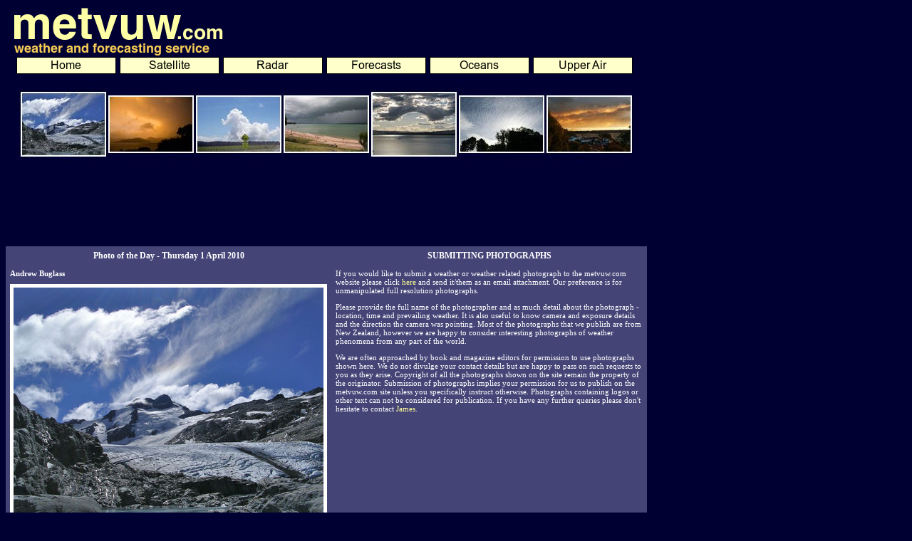

--- FILE ---
content_type: text/html; charset=UTF-8
request_url: https://www.metvuw.com/index.php?date=20100401
body_size: 39949
content:





<html>
<head>
<script data-ad-client="ca-pub-7608496043286617" async src="https://pagead2.googlesyndication.com/pagead/js/adsbygoogle.js"></script>

<meta http-equiv="expires" content="0">

<link rel="shortcut icon" href="http://metvuw.com/favicon.ico" />

<style type="text/css">
body
{
	color: white;
	font-size: 11px;
	font-family: arial;
	background-color: #000033;


}
p
{
	color: white;
	font-family: arial;
	font-size: 12px;
}
      h1 { 	color: white; font-family : helvetica;  font-size : 18px;}
      h2 { 	color: white; font-family : helvetica;  font-size : 14px;}
      h3 { 	color: white; font-family : helvetica;  font-size : 12px;}
      
      
table
{
	color: white;
	font-size: 11px;
	font-family: arial;

}

a {
	color: #FFFF99;
		text-decoration: none;

}

a:hover {
	text-decoration: underline;
	color: #FFCC00;
}

a:visited {
	color: #FFCC00;
}




</style>

<title>New Zealand Weather Forecasts</title><meta http-equiv="Content-Type" content="text/html; charset=iso-8859-1"><META name="description" content="MetVUW: New Zealand Weather Forecasts and Australian Weather Forecasts and World Weather Forecasts"><META name="keywords" content="new zealand,zealand,weather,aoteoroa,free,new zealand weather, australian weather, australian weather forecasts, weather forecast,forecasts,climate,new zealand climate,weather forecasts,photography, weather photos, rain,wind,ocean,pacific,rainfall,maps,weather maps,radar,satellite,auckland,wellington,christchurch,dunedin,fishing,sailing,gliding,skiing,snow,surfing,surf,tramping,rain,hail,"><META name="copyright" content="metvuw.com"></head><SCRIPT LANGUAGE="JavaScript"><!--
var js = 1.0;

Version = parseInt(navigator.appVersion);

if (navigator.appName == "Netscape")
    js = ((Version >= 4) ? 1.2 : ( (Version == 3) ? 1.1 : 1.0 ));
else
    if (navigator.appVersion.indexOf('MSIE') != -1) 
        js = ((Version >= 4) ? 1.1 : 1.0);

function changeImages(oldImage,newImage) {
    if (js > 1.0) document [oldImage].src = eval(newImage + ".src");
}

if (js > 1.0) {
    a1 = new Image();
    a1.src  = "../pageheaders/bar.png";

    b1 = new Image();
    b1.src  = "../pageheaders/bar_h.png";

    b2 = new Image();
    b2.src  = "../pageheaders/bar_s.png";

    b3 = new Image();
    b3.src  = "../pageheaders/bar_r.png";

    b4 = new Image();
    b4.src  = "../pageheaders/bar_f.png";

    b5 = new Image();
    b5.src  = "../pageheaders/bar_o.png";

    b6 = new Image();
    b6.src  = "../pageheaders/bar_u.png";

}

//-->
</SCRIPT>

<MAP NAME="image-map1">
<area shape="rect" coords="15,3,160,18" href="../index.php"
   onMouseOver="changeImages('image1','b1')"
   onMouseOut="changeImages('image1','a1')">

<area shape="rect" coords="161,3,305,18" href="../satellite"
   onMouseOver="changeImages('image1','b2')"
   onMouseOut="changeImages('image1','a1')">

<area shape="rect" coords="306,3,450,18" href="../radar/radar.php?location=nz"
   onMouseOver="changeImages('image1','b3')"
   onMouseOut="changeImages('image1','a1')">

<area shape="rect" coords="451,3,595,18" href="../forecast"
   onMouseOver="changeImages('image1','b4')"
   onMouseOut="changeImages('image1','a1')">

<area shape="rect" coords="596,3,740,18" href="../ows"
   onMouseOver="changeImages('image1','b5')"
   onMouseOut="changeImages('image1','a1')">

<area shape="rect" coords="741,0,890,21" href="../upperair"
   onMouseOver="changeImages('image1','b6')"
   onMouseOut="changeImages('image1','a1')">
</MAP>

<IMG SRC="../pageheaders/banner.png" BORDER=0 WIDTH=900 HEIGHT=72><br>
<IMG NAME="image1" SRC="../pageheaders/bar.png" BORDER=0 WIDTH=900 HEIGHT=30 USEMAP="#image-map1"><br>
<IMG SRC="../pageheaders/dummy.png" BORDER=0 WIDTH=900 HEIGHT=4">

<!-- <IMG SRC="../pageheaders/metvuw-banner-new.png" BORDER=0 WIDTH=970 HEIGHT=70><br> -->
<style type="text/css">body{	color: white;	font-family: verdana;	font-size: 11px;	line-height: normal;	font-style: normal;	font-variant: normal;}p{	color: white;	font-family: verdana;	font-size: 11px;	line-height: normal;	font-style: normal;	font-variant: normal;}     h1 { font-family : verdana;  font-size : 12px;}h2      {    font-family: Verdana;    font-size: 11px;    color: white;    line-height: normal;    font-style: normal;    font-variant: normal;    font-weight: bold;}      h3{	font-size : 13pt;	font-family : Arial, Helvetica, San Serif;}a{	color: "FFCC00";	text-decoration: none;}a:hover{	text-decoration: underline;	color: "FFCC00";}a:visited{	color: "FFFF99";}</style> <table width="900" cellspacing="0" border="0" cellpadding="0"><tr><td><center><img name="metvuwheader" src="./tiles/tile_20100401.jpg" border="0"></center></td></tr></table><p><table width="900" cellspacing="0" border="0" bgcolor="#000033" cellpadding="0"><tr><td><center><script async src="//pagead2.googlesyndication.com/pagead/js/adsbygoogle.js"></script>
<!-- big -->
<ins class="adsbygoogle"
     style="display:inline-block;width:720px;height:90px"
     data-ad-client="ca-pub-7608496043286617"
     data-ad-slot="8591559068"></ins>
<script>
(adsbygoogle = window.adsbygoogle || []).push({});
</script></CENTER></td></tr></table><p><table width="900" cellspacing="0" border="0" cellpadding="6" bgcolor="#444477"><tr><td width="445" valign="top"><center><h1><font color="#FFFFFF"\>Photo of the Day - Thursday 1 April 2010<br></font></h1></center><p><font color="#FFFFff"><p><font color="#FFFFff"><p><font color="#FFFFff"><h2>Andrew Buglass<br></h2><center><img name="metvuwheader" src="./photoofday/20100319-Andrew-Buglass.N-Wester_hits_Brewster.jpg" width="445" border="0"><p></center><p><font color="#FFFF99">
Andrew wrote 'the beginning of a NW airflow hits Mt. Brewster in South Westland at 10:30 on 10 March 2010.'<p><p><p><p><font color="#FFFFff"><p><font color="#FFFFff"><center><h1><font color="#FFFFFF"\>Photo of the Day - Wednesday 31 March 2010<br></font></h1></center><p><font color="#FFFFff"><p><font color="#FFFFff"><p><font color="#FFFFff"><h2>Andy Woods<br></h2><center><img name="metvuwheader" src="./photoofday/20100118-Andy-Woods._MG_9255.jpg" width="445" border="0"><p></center><p><font color="#FFFF99">
'Clearance over Queen Charlotte Sound from Monkey Bay as southerly went through at 14:40 on 10 January 2010' wrote Andy.<p><p><p><p><font color="#FFFFff"><p><font color="#FFFFff"><center><h1><font color="#FFFFFF"\>Photo of the Day - Tuesday 30 March 2010<br></font></h1></center><p><font color="#FFFFff"><p><font color="#FFFFff"><p><font color="#FFFFff"><h2>Sasha McPherson<br></h2><center><img name="metvuwheader" src="./photoofday/20100207-Sasha-McPherson.Elephant1.jpg" width="445" border="0"><p></center><p><font color="#FFFF99">This photograph was sent by Bryson Cole, he wrote 'Hi James, please find attached a photo my daughter, Sasha McPherson, took on her way back home from Napier. Taken just north of Taupo on 14 December 2009. Thought it quite cute.'  Bryson entitled this photograph 'Dumbo cloud'.<p><p><p><p><font color="#FFFFff"><p><font color="#FFFFff"><center><h1><font color="#FFFFFF"\>Photo of the Day - Monday 29 March 2010<br></font></h1></center><p><font color="#FFFFff"><p><font color="#FFFFff"><p><font color="#FFFFff"><h2>Sue Alexander<br></h2><center><img name="metvuwheader" src="./photoofday/20100204-Sue-Alexander.IMG_0384.jpg" width="445" border="0"><p></center><p><font color="#FFFF99">This photograph was sent in by Fraser Gardyne.  He wrote 'Hi James, this was taken 16:28 on 30 January 2010 at Cheltenham Beach, Devonport looking north east. My sister-in-law Sue Alexander took this on her Canon EOS.  Cheers, Fraser.'<p><p><p><p><font color="#FFFFff"><p><font color="#FFFFff"><center><h1><font color="#FFFFFF"\>Photo of the Day - Sunday 28 March 2010<br></font></h1></center><p><font color="#FFFFff"><p><font color="#FFFFff"><p><font color="#FFFFff"><h2>Pedro Wilson<br></h2><center><img name="metvuwheader" src="./photoofday/20100131-Pedro-Wilson.IMG_0020.jpg" width="445" border="0"><p></center><p><font color="#FFFF99">
'This shot was taken at 19:25 on 5 December 2010 at Urquarts Bay looking back towards Marsden Point. The day was mild with only a sea breeze. The camera was a Canon G5 5MP digital. It was set to auto exposure. Hope this arched formation is of interest. Regards Pedro.'<p><p><p><p><font color="#FFFFff"><p><font color="#FFFFff"><center><h1><font color="#FFFFFF"\>Photo of the Day - Saturday 27 March 2010<br></font></h1></center><p><font color="#FFFFff"><p><font color="#FFFFff"><p><font color="#FFFFff"><h2>Rodney Austin<br></h2><center><img name="metvuwheader" src="./photoofday/20100112-Rodney-Austin.Cirrus_12_Jan_2010.jpg" width="445" border="0"><p></center><p><font color="#FFFF99">
Rodney wrote 'looking southwest towards the Kaitake Ranges, from New Plymouth at 18:22 on 12 January 2010. The cirrus sheet was moving from the south and the lower cloud from the west. Most of the sky was covered with the fine 'rooster tails'. Camera was a Canon EOS Kiss Digital X operating at a focal length of 18 mm.'<p><p><p><p><font color="#FFFFff"><p><font color="#FFFFff"><center><h1><font color="#FFFFFF"\>Photo of the Day - Friday 26 March 2010<br></font></h1></center><p><font color="#FFFFff"><p><font color="#FFFFff"><p><font color="#FFFFff"><h2>Stephen Western<br></h2><center><img name="metvuwheader" src="./photoofday/20100212-Stephen-Western.12.02.10_010.jpg" width="445" border="0"><p></center><p><font color="#FFFF99">
Stephen wrote 'taken from my home here in Russell. Bay of Islands on 11 February 2010. This interesting cloud formation appeared just before sunset. The clouds looked very menacing, but came to nothing. We have a drought around here. The camera was a Canon 350D.'<p><p><p><p><font color="#FFFFff"><p><font color="#FFFFff"><center><h1><font color="#FFFFFF">PREVIOUS PHOTOGRAPHS OF THE DAY</font></h1></center>

<center><h2>2026</h2></center>
<p><A HREF="./index.php?date=20260116"> 10 January 2026 - 16 January 2026</A> Kirsten Rodgers - Steve Currie - Stephanie Jewell - Juliet Clarke - John Spiller - Kevin Moynihan - Nigel Roberts
<p><A HREF="./index.php?date=20260109"> 3 January 2026 - 9 January 2026</A> Lewis Foulkes - Olga Zubkova - Ben Mannell - John Spiller - Anne Rimmer - Iain Bill - Naomi Andriessen
<p><A HREF="./index.php?date=20260102"> 27 December 2025 - 2 January 2026</A> John Spiller - Margie Smith - John North - Tony Sharpe - Fred Clark - Jay Shelgren - Josefa Moynihan
<center><h2>2025</h2></center>
<p><A HREF="./index.php?date=20251226"> 20 December 2025 - 26 December 2025</A> Stephanie Jewell - Derek Shaw - Alison Cleary - Josefa Moynihan - Juliet Clarke - Sandra Mead - Josefa Moynihan
<p><A HREF="./index.php?date=20251219"> 13 December 2025 - 19 December 2025</A> Brendan Ngawati - Nigel Roberts - Sandra Mead - Cailleen Trengrove - Juliet Clarke - Sandra Mead - John Spiller
<p><A HREF="./index.php?date=20251212"> 6 December 2025 - 12 December 2025</A> Adam Lewis - Juliet Clarke - Sam Wilson - Phil Tozer - Juliet Clarke - June McGregor - Gavin Dann
<p><A HREF="./index.php?date=20251205"> 29 November 2025 - 5 December 2025</A> Josefa Moynihan - Margie Smith - Luke Marsh - Juliet Clarke - John Spiller - Geoff Feisst - Stephanie Jewell
<p><A HREF="./index.php?date=20251128"> 22 November 2025 - 28 November 2025</A> Stephanie Jewell - Sandra Mead - John Spiller - Jo Joice - Marion Jackson - Josefa Moynihan - June McGregor
<p><A HREF="./index.php?date=20251121"> 15 November 2025 - 21 November 2025</A> Josefa Moynihan - Grant Harper - Leyland Benson - Craig Balfour - Kate Whitwell - Elizabeth Miller - Roz Wallace
<p><A HREF="./index.php?date=20251114"> 8 November 2025 - 14 November 2025</A> John Spiller - Stephanie Jewell - Albert Aanensen - Juliet Clarke - John Spiller - Marion Jackson - Toni Brown
<p><A HREF="./index.php?date=20251107"> 1 November 2025 - 7 November 2025</A> Konrad Boehmer - Nigel Roberts - Sheila Owens - Jim Rankin - Charles Clifton - James McGregor - Josefa Moynihan
<p><A HREF="./index.php?date=20251031"> 25 October 2025 - 31 October 2025</A> Derek Shaw - Ian Cooper - Marion Jackson - John Spiller - Stephanie Jewell - Charles Clifton - Margie Smith
<p><A HREF="./index.php?date=20251024"> 18 October 2025 - 24 October 2025</A> Richelle Courtney - John Spiller - Konrad Boehmer - Josefa Moynihan - Margie Smith - Sandra Mead - Derek Shaw - Stephanie Jewell
<p><A HREF="./index.php?date=20251017"> 11 October 2025 - 17 October 2025</A> Jeremy Glasgow - David Havell - Phillip Bennett - Cathy Dann - Sandra Mead - Stephanie Jewell - Ian Cooper
<p><A HREF="./index.php?date=20251010"> 4 October 2025 - 10 October 2025</A> Ben Mannell - Josefa Moynihan - Juliet Clarke - Sandra Mead - Stephanie Jewell - Lewis Foulkes - Shea Hickman
<p><A HREF="./index.php?date=20251003"> 27 September 2025 - 3 October 2025</A> Sandra Mead - Gavin Dann - Bernadette Staal - Craig Holmes - Iona Kelly - John Spiller - Dave Sherie
<p><A HREF="./index.php?date=20250926"> 20 September 2025 - 26 September 2025</A> Josefa Moynihan - Toni Brown - Dennis Davies - Stephanie Jewell - Karen Havell - Federico Varengo - Margie Smith
<p><A HREF="./index.php?date=20250919"> 13 September 2025 - 19 September 2025</A> Richelle Courtney - Stephanie Jewell - Gerard Cleary - Sandra Mead - Margie Smith - Dennis Clarke - John Mason
<p><A HREF="./index.php?date=20250912"> 6 September 2025 - 12 September 2025</A> John Spiller - Charles Clifton - Lewis Foulkes - Josefa Moynihan - Stephanie Jewell - John Spiller - Margie Smith
<p><A HREF="./index.php?date=20250905"> 30 August 2025 - 5 September 2025</A> David Havell - Sandra Mead - Derek Shaw - Lewis Foulkes - David Marven - Richelle Courtney - Bernadette Staal
<p><A HREF="./index.php?date=20250829"> 23 August 2025 - 29 August 2025</A> John Spiller - Stephanie Jewell - Nigel Roberts - Jeremy Glasgow - Victoria Rice - Stephanie McGregor - Lewis Foulkes
<p><A HREF="./index.php?date=20250822"> 16 August 2025 - 22 August 2025</A>  Jenna Spiller - Sabina Cleary - Margie Smith - Lauren Vargo - Toni Brown - Josefa Moynihan - Suzie Doig
<p><A HREF="./index.php?date=20250815"> 9 August 2025 - 15 August 2025</A> Nic Nation - Sandra Mead - Juliet Clarke - Toni Brown - Gavin Dann - Josefa Moynihan - John Spiller
<p><A HREF="./index.php?date=20250808"> 2 August 2025 - 8 August 2025</A> Sharron Eagle - Albert Aanensen - Paulette Birchfield - Phil Tozer - Richelle Courtney - Federico Varengo - Lewis Foulkes
<p><A HREF="./index.php?date=20250801"> 26 July 2025 - 1 August 2025</A> Olga Zubkova - Dorothy McHattie - Luke Marsh - David Hick - Stephanie Jewell - Albert Aanensen - Josefa Moynihan
<p><A HREF="./index.php?date=20250725"> 19 July 2025 - 25 July 2025</A> Felix Harper - Declan Graham - Michele Bargh - Joe Sherriff - John Spiller - Josefa Moynihan - Lewis Foulkes
<p><A HREF="./index.php?date=20250718"> 12 July 2025 - 18 July 2025</A> Lewis Foulkes - Stephanie Jewell - Gerard Cleary - Wayne Duncan - John Spiller - Sam Wilson - Phil Tozer
<p><A HREF="./index.php?date=20250711"> 5 July 2025 - 11 July 2025</A> Christine Benson - Josefa Moynihan - James McGregor - John Spiller - Sandra Mead - Stephanie Jewell - Nigel Roberts
<p><A HREF="./index.php?date=20250704"> 28 June 2025 - 4 July 2025</A> Juliet Clarke - Bernadette Staal - Gavin Dann - Barbara Evans - Barry Keane - Richelle Courtney - Nigel Roberts
<p><A HREF="./index.php?date=20250627"> 21 June 2025 - 27 June 2025</A> Graeme Boddy - Fran Cooke-Willis - Josefa Moynihan - Sandra Mead - Alison Cleary - Margie Smith - Stephanie Jewell
<p><A HREF="./index.php?date=20250620"> 14 June 2025 - 20 June 2025</A> Philippa Wells - John Spiller - Scott Bennett - Lewis Foulkes - Stephanie Jewell - Jackie Harris - David Havell
<p><A HREF="./index.php?date=20250613"> 7 June 2025 - 13 June 2025</A> John Spiller - Nigel Roberts - Dorothy McHattie - Nigel Roberts - Katherine Lauchland-Farquhar - Josefa Moynihan - Sandra Mead
<p><A HREF="./index.php?date=20250606"> 31 May 2025 - 6 June 2025</A> Colin Thew - Toni Brown - Toni Brown - Phil Tozer - Edward Rice - Margie Smith - Josefa Moynihan
<p><A HREF="./index.php?date=20250530"> 24 May 2025 - 30 May 2025</A> Andrew Blackler - Phil Tozer - Sandra Mead - John Spiller - Sheila Owens - Lewis Foulkes - David Marven
<p><A HREF="./index.php?date=20250523"> 17 May 2025 - 23 May 2025</A> Stephanie Jewell - Gabrielle Cleary - Philippa Wells - Josefa Moynihan - Colin Thew - John Spiller - Grant Harper
<p><A HREF="./index.php?date=20250516"> 10 May 2025 - 16 May 2025</A> Philippa Wells - Stephanie da Silva - Marianne O'Halloran - Derek Wagstaff - Archie Cameron - Toni Brown - Lewis Foulkes
<p><A HREF="./index.php?date=20250509"> 3 May 2025 - 9 May 2025</A> Phil Tozer - Derek Shaw - Callum Cleary - John Spiller - Josefa Moynihan - Sandra Mead - Margie Smith
<p><A HREF="./index.php?date=20250502"> 26 April 2025 - 2 May 2025</A> Lewis Foulkes - Sam Rix - John Spiller - Josefa Moynihan - Portia Jezard - Stephanie Jewell - Jim Rankin
<p><A HREF="./index.php?date=20250425"> 19 April 2025 - 25 April 2025</A> Penny Smale - Jodie Limmer - Sandra Mead - Jan Kaluza - Gerard Cleary - Alison Cleary - Nigel Roberts
<p><A HREF="./index.php?date=20250418"> 12 April 2025 - 18 April 2025</A> Juliet Clarke - Leigh Jennings - Margie Smith - Josefa Moynihan - Juliet Clarke - Gary Carter - John Spiller
<p><A HREF="./index.php?date=20250411"> 5 April 2025 - 11 April 2025</A> Sandra Mead - Lewis Foulkes - John Spiller - Stephanie da Silva - David Havell - Josefa Moynihan - Sheila Owens
<p><A HREF="./index.php?date=20250404"> 29 March 2025 - 4 April 2025</A> Stephanie Jewell - Ingrid Pak - Josefa Moynihan - Kate Watts - Stephanie Jewell - Colin Thew - Anna Hall
<p><A HREF="./index.php?date=20250328"> 22 March 2025 - 28 March 2025</A> Anna Hall - Lewis Foulkes - Li May Yap-Morgan - Mandy Rutherford - Kevin Moynihan - Lewis Foulkes - Sandra Mead
<p><A HREF="./index.php?date=20250321"> 15 March 2025 - 21 March 2025</A> Mike McManaway - John Mason - Stephanie McGregor - Josefa Moynihan - Tony Sharpe - Margie Smith - John Spiller
<p><A HREF="./index.php?date=20250314"> 8 March 2025 - 14 March 2025</A> Josefa Moynihan - Olga Zubkova - Lewis Foulkes - John Spiller - Sandra Mead - Sandra Mead - Albert Aanensen
<p><A HREF="./index.php?date=20250307"> 1 March 2025 - 7 March 2025</A> Margie Smith - Callum Cleary - Anna Hall - Sandra Mead - Stephanie Jewell - Linda Mason - Nigel Roberts
<p><A HREF="./index.php?date=20250228"> 22 February 2025 - 28 February 2025</A> Phil Tozer - Gregor Tait - John Lekner - Gerard Cleary - Stephanie Jewell - Sean Cleary - Liam Peters
<p><A HREF="./index.php?date=20250221"> 15 February 2025 - 21 February 2025</A> Colin Thew - Stephen Payne - Joe Sherriff - Alison Cleary - James Littlewood - Stephanie Jewell - Derek Shaw
<p><A HREF="./index.php?date=20250214"> 8 February 2025 - 14 February 2025</A> Li May Yap-Morgan - Josefa Moynihan - Ingrid Pak - Stephanie Jewell - Richard Wells - John Spiller - Phil Tozer
<p><A HREF="./index.php?date=20250207"> 1 February 2025 - 7 February 2025</A> Sandra Mead - Colin Thew - Olga Zubkova - Toni Brown - John Spiller - Albert Aanensen - Josefa Moynihan
<p><A HREF="./index.php?date=20250131"> 25 January 2025 - 31 January 2025</A> Stephanie Jewell - John Spiller - Andrew Blackler - Gabrielle Cleary - Michael Wilson - Richelle Courtney - Josefa Moynihan
<p><A HREF="./index.php?date=20250124"> 18 January 2025 - 24 January 2025</A> Ian Cooper - Sandra Mead - Mike Hilton - Josefa Moynihan - Albert Aanensen - Nigel Roberts - Anna Hall
<p><A HREF="./index.php?date=20250117"> 11 January 2025 - 17 January 2025</A> Colin Thew - John Spiller - David Havell - Sandra Mead - Ali McMorran - Toni Brown - Margie Smith
<p><A HREF="./index.php?date=20250110"> 4 January 2025 - 10 January 2025</A> Phil Tozer - Stephanie Jewell - John Mason - Nigel Roberts - Josefa Moynihan - Joe Sherriff - Derek Shaw
<p><A HREF="./index.php?date=20250103"> 28 December 2024 - 3 January 2025</A> John Spiller - Josefa Moynihan - Amber Blackler - Sandra Mead - Ian Cooper - Margaret Keane - Albert Aanensen
<center><h2>2024</h2></center>
<p><A HREF="./index.php?date=20241227"> 21 December 2024 - 27 December 2024</A> Stephanie Jewell - Paulette Birchfield - Juliet Clarke - Josefa Moynihan - Stephanie Jewell - Toni Brown - Juliet Clarke
<p><A HREF="./index.php?date=20241220"> 14 December 2024 - 20 December 2024</A> Gabrielle Cleary - John Spiller - Sandra Mead - Derek Shaw - Sabina Cleary - John Spiller - Philip Hewlett
<p><A HREF="./index.php?date=20241213"> 7 December 2024 - 13 December 2024</A> Phil Tozer - Stephanie Jewell - John Spiller - Sandra Mead - Nigel Roberts - Albert Aanensen - Margie Smith
<p><A HREF="./index.php?date=20241206"> 30 November 2024 - 6 December 2024</A> Stephanie Jewell - Margaret Keane - Gavin Dann - Sandra Mead - James McGregor - Josefa Moynihan - Margie Smith
<p><A HREF="./index.php?date=20241129"> 23 November 2024 - 29 November 2024</A> John Wilkinson - Toni Brown - Stephanie Jewell - Josefa Moynihan - Sheila Owens - Ingrid Pak - Josefa Moynihan
<p><A HREF="./index.php?date=20241122"> 16 November 2024 - 22 November 2024</A> Caleb Cullen - Davida Mead - Toni Brown - Sheila Owens - John Spiller - Gene Shaw - Elizabeth Hogarth
<p><A HREF="./index.php?date=20241115">9 November 2024 - 15 November 2024</A> John Spiller - Phil Tozer - Josefa Moynihan - Felix Harper - ohn Spiller - Charles Clifton - Margaret Keane
<p><A HREF="./index.php?date=20241108">2 November 2024 - 8 November 2024</A> Charles Clifton - Rose Harrison - Tatiana Kalnins - John Spiller - Sandra Mead - Gary Carter - Martin Curtis
<p><A HREF="./index.php?date=20241101">26 October 2024 - 1 November 2024</A> Fleur Koorey - Chrissi Roper - Josefa Moynihan - Chris Johnson - Linda Clifton - John Spiller - Stephanie Jewell
<p><A HREF="./index.php?date=20241025">19 October 2024 - 25 October 2024</A> John Spiller - John Lekner - Sandra Mead - Federico Varengo - Phil Tozer - Stephanie Jewell - Poppy Lekner
<p><A HREF="./index.php?date=20241018">12 October 2024 - 18 October 2024</A> James McGregor - Derek Shaw - John Spiller - Josefa Moynihan - Pauline Brown - Olga Zubkova - Mike McManaway
<p><A HREF="./index.php?date=20241011">5 October 2024 - 11 October 2024</A> Ian Cooper - Stephanie Jewell - Margie Smith - Margaret Keane - Peter Cleary - Ange Palmer - Sandra Mead
<p><A HREF="./index.php?date=20241004">28 September 2024 - 4 October 2024</A> Phil Tozer - John Spiller - Toni Brown - John Mason - John Spiller - Nic Nation - Paulette Birchfield
<p><A HREF="./index.php?date=20240927">21 September 2024 - 27 September 2024</A> Sandra Mead - Margret Keane - Colin Thew - Gerard Cleary - Juliet Clarke - Sandra Mead - Josefa Moynihan
<p><A HREF="./index.php?date=20240920">14 September 2024 - 20 September 2024</A> Sandra Mead - Juliet Clarke - June McGregor - Josefa Moynihan - Phil Tozer - Helen Climo - Nigel Roberts
<p><A HREF="./index.php?date=20240913">7 September 2024 - 13 September 2024</A> Phil Tozer - Josefa Moynihan - Federico Varengo - Margaret Keane - Stephanie Jewell - Margaret Keane - Kay Homes
<p><A HREF="./index.php?date=20240906">31 August 2024 - 6 September 2024</A> Phil Tozer - Josefa Moynihan - Dorothy McHattie - John Chetwin - Brian Hawthorne - John Spiller - Juliet Clarke
<p><A HREF="./index.php?date=20240830">24 August 2024 - 30 August 2024</A> Quinn Pak - Phil Tozer - Russell Smith - Craig Balfour - Juliet Clarke - Anna Hall - Nigel Roberts
<p><A HREF="./index.php?date=20240823">17 August 2024 - 23 August 2024</A> David Jardine - Stephanie Jewell - Sandra Mead - Mark Brown - June McGregor - Josefa Moynihan - John Spiller
<p><A HREF="./index.php?date=20240816">10 August 2024 - 16 August 2024</A> John Spiller - Stephanie Jewell - Josefa Moynihan - Marianne O'Halloran - Mark Henson - Phil Tozer - Josefa Moynihan
<p><A HREF="./index.php?date=20240809">3 August 2024 - 9 August 2024</A> John Spiller - Nigel Roberts - Jay Shelgren - Shaun Eaves - Colin Thew - Sandra Mead - Estelle Gimson
<p><A HREF="./index.php?date=20240802">27 July 2024 - 2 August 2024</A> Mike Ashburn - Phil Tozer - Nigel Roberts - James Palmer - Stephanie Jewell - Toni Brown - Josefa Moynihan
<p><A HREF="./index.php?date=20240726">20 July 2024 - 26 July 2024</A> John Spiller - PP Mead - Sandra Mead - Lottie Stevenson - Nigel Roberts - Ian Burgers - Olga Zubkova
<p><A HREF="./index.php?date=20240719">13 July 2024 - 19 July 2024</A> Margie Smith - Alison Cleary - PP Mead - Stephanie Jewell - Derek Shaw - Terry Johnson - Fleur Koorey
<p><A HREF="./index.php?date=20240712">6 July 2024 - 12 July 2024</A> Janey Thomas - Sandra Mead - Anna Hall - Alison Cleary - John Spiller - Phil Tozer - Josefa Moynihan
<p><A HREF="./index.php?date=20240705">29 June 2024 - 5 July 2024</A> Josefa Moynihan - Toni Brown - Roderick Hall - Graeme Boddy - John Spiller - Derek Shaw - Victoria Rice
<p><A HREF="./index.php?date=20240628">22 June 2024 - 28 June 2024</A> Juliet Clarke - Stephanie Jewell - Sandra Mead - John Spiller - Phil Tozer - Nigel Roberts - Anna Hall
<p><A HREF="./index.php?date=20240621">15 June 2024 - 21 June 2024</A> Toni Brown - Stephanie Jewell - John Spiller - Linda Mason - Josefa Moynihan - Toni Brown - Gerard Cleary
<p><A HREF="./index.php?date=20240614">8 June 2024 - 14 June 2024</A> Toni Brown - Margie Smith - Stephanie Jewell - Phil Tozer - Tom Shaw - Jim Rankin - Nigel Roberts
<p><A HREF="./index.php?date=20240607">1 June 2024 - 7 June 2024</A> John Spiller - Anna Hall - Jeremy Glasgow - John Mason - Jodie Limmer - Stephanie Jewell - John Spiller
<p><A HREF="./index.php?date=20240531">25 May 2024 - 31 May 2024</A> John Spiller - Philip Hewlett - Juliet Clarke - Philippa Wells - Sandra Mead - Sheila Owens - Stephanie Jewell
<p><A HREF="./index.php?date=20240524">18 May 2024 - 24 May 2024</A> John Wilkinson - Graeme Boddy - Martin Curtis - Toni Brown - Stephanie Jewell - Albert Aanensen - David Havell
<p><A HREF="./index.php?date=20240517">11 May 2024 - 17 May 2024</A> Margaret Keane - James McGregor - Kevin Moynihan - Margie Smith - Josefa Moynihan - Paulette Birchfield - Sandra Mead
<p><A HREF="./index.php?date=20240510">4 May 2024 - 10 May 2024</A> Wayne Duncan - John Spiller - Josefa Moynihan - Davida Mead - Nigel Roberts - Che Bullock - Sandra Mead
<p><A HREF="./index.php?date=20240503">27 April 2024 - 3 May 2024</A> John Spiller - Stephanie Jewell - Martin Curtis - Philip Hewlett - Sheila Owens - Felix Harper - Olga Zubkova
<p><A HREF="./index.php?date=20240426">20 April 2024 - 26 April 2024</A> Stephanie Jewell - Derek Ross - Stephen Payne - John Spiller - Kate Watts - Josefa Moynihan - Estelle Gimson
<p><A HREF="./index.php?date=20240419">13 April 2024 - 19 April 2024</A> Jodoe Shaw - Martin Curtis - Kristan Kelly - Josefa Moynihan - Sandra Mead - Matt Rowland - Grant Harper
<p><A HREF="./index.php?date=20240412">6 April 2024 - 12 April 2024</A> Joe Sherriff - Frits Schouten - Olga Zubkova - Steve Rawson - Josefa Moynihan - John Spiller - Stephanie Jewell
<p><A HREF="./index.php?date=20240405">30 March 2024 - 5 April 2024</A> Ingrid Pak - Sandra Mead - Estelle Gimson - Stephen Martin - Lois Walker - Nic Nation - Anna Hall
<p><A HREF="./index.php?date=20240329">23 March 2024 - 29 March 2024</A> Shaun Eaves - John Spiller - Phil Tozer - Peter Stephenson - Nigel Roberts - Kevin Murphy - John Spiller
<p><A HREF="./index.php?date=20240322">16 March 2024 - 22 March 2024</A> Sandra Mead - Janey Thomas - John Mason - Josefa Moynihan - Poppy Leckner - Grant Harper - David Spencer
<p><A HREF="./index.php?date=20240315">9 March 2024 - 15 March 2024</A> Nic Nation - Sandra Mead - Jen Lavoie - Katherine Bain - Juliet Clarke - John Spiller - Jane Straka
<p><A HREF="./index.php?date=20240308">2 March 2024 - 8 March 2024</A> Stephanie Jewell - Juliet Clarke - Josefa Moynihan - Phil Tozer - John Spiller - Margie Smith - Keith Maw
<p><A HREF="./index.php?date=20240301">24 February 2024 - 1 March 2024</A> Phil Tozer - Josefa Moynihan - Estelle Gimson - Sarah Wearing - Graeme Boddy - John Spiller - Sandra Mead
<p><A HREF="./index.php?date=20240223">17 February 2024 - 23 February 2024</A> John Spiller - Josefa Moynihan - Phil Tozer - Tony Sharpe - John Chetwin - Kirsten Petrie - James McGregor
<p><A HREF="./index.php?date=20240216">10 February 2024 - 16 February 2024</A> Brian Feary - Stephanie Jewell - John Forsyth - Toni Brown - David Gola - Jane Sinclair - Sandra Mead
<p><A HREF="./index.php?date=20240209">3 February 2024 - 9 February 2024</A> Felix Harper - Linda Clifton - Stephen Martin - Paula Bennie-Steel - Josefa Moynihan - Dylan Mcintyre - Gavin Dann
<p><A HREF="./index.php?date=20240202">27 January 2024 - 2 February 2024</A> David Burton - Sheila Owens - John Spiller - Kathleen Steed - Estelle Gimson - Tony Sharpe - Valerie Alley
<p><A HREF="./index.php?date=20240126">20 January 2024 - 26 January 2024</A> Kevin Murphy - Roger Harper - Josefa Moynihan - Gerard Cleary - John Spiller - Gerard Cleary - James McGregor
<p><A HREF="./index.php?date=20240119">13 January 2024 - 19 January 2024</A> Margie Smith - Kathleen Steed - Steve Alexander - Iain Bill - Mike McManaway - Grant Harper - Jim Rankin
<p><A HREF="./index.php?date=20240112">6 January 2024 - 12 January 2024</A> Josefa Moynihan - John Spiller - Alison Cleary - Toni Brown - Johan Ackerman - Paulette Birchfield - Nigel Roberts
<p><A HREF="./index.php?date=20240105">30 December 2023 - 5 January 2024</A> Hamish Cleary - Charles Clifton - John Spiller - Nigel Roberts - Gerard Cleary - Kathleen Steed - Michelle Greenwood
<center><h2>2023</h2></center>
<p><A HREF="./index.php?date=20231229 ">23 December 2023 - 29 December 2023</A> Josefa Moynihan - Mike McManaway - Kevin Murphy - James McGregor - Josefa Moynihan - Leah Green - Stephanie McGregor
<p><A HREF="./index.php?date=20231222 ">16 December 2023 - 22 December 2023</A> Stephanie Jewell - Sandra Mead - Prue Owen - Tony Sharpe - Ian Cooper - Nigel Roberts - John Spiller
<p><A HREF="./index.php?date=20231215 ">9 December 2023 - 15 December 2023</A> Shannon Langford - Toni Brown - Juliet Clarke - John Spiller - Mary Redmayne - Gerard Cleary - John Spiller
<p><A HREF="./index.php?date=20231208 ">2 December 2023 - 8 December 2023</A> Kathleen Steed - Otto Heather - John Spiller - Caitlin Cleary - David Marven - Stephanie Jewell - Josefa Moynihan
<p><A HREF="./index.php?date=20231201 ">25 November 2023 - 1 December 2023</A> Stephanie Jewell - Gerard Cleary - Sandra Mead - John Spiller - Ian Steed - Derek Shaw - Scott Bewley
<p><A HREF="./index.php?date=20231124 ">18 November 2023 - 24 November 2023</A> Kathleen Steed - Stephanie Jewell - Brian Moebus - Leyland Benson - Tony Sharpe - Lucy Richardson - John Spiller
<p><A HREF="./index.php?date=20231117 ">11 November 2023 - 17 November 2023</A> Eileen Eccles - Sandra Mead - Josefa Moynihan - David Marven - Philip Hewlett - Gerard Cleary - Claire Ogilwy
<p><A HREF="./index.php?date=20231110 ">4 November 2023 - 10 November 2023</A> Sean Nixon - Josefa Moynihan - Sandra Mead - Stuart Roberts - Stephanie Jewell - Mark Planner - John Spiller
<p><A HREF="./index.php?date=20231103 ">28 October 2023 - 3 November 2023</A> Felix Harper - Sandra Mead - Juliet Clarke - Sandra Mead - John Spiller - Suzy Gendall - James McGregor
<p><A HREF="./index.php?date=20231027 ">21 October 2023 - 27 October 2023</A> Sandra Mead - Peter White - Stephanie McGregor - Nigel Roberts - John Spiller - Philip Hewlett - John Mason
<p><A HREF="./index.php?date=20231020 ">14 October 2023 - 20 October 2023</A> Wayne Duncan - Josefa Moynihan - Gerard Cleary - John Spiller - June McGregor - Kevin Moynihan - Gerard Cleary
<p><A HREF="./index.php?date=20231013 ">7 October 2023 - 13 October 2023</A> Charles Clifton - Frits Schouten - Kevin Moynihan - Nic Nation - Stephanie Jewell - David Marven - Ingrid Pak
<p><A HREF="./index.php?date=20231006 ">30 September 2023 - 6 October 2023</A> Liz Brooks - Kevin Moynihan - Hugh Norton - Sandra Mead - Juliet Clarke - John Spiller - Stephanie Jewel
<p><A HREF="./index.php?date=20230929 ">23 September 2023 - 29 September 2023</A> Juliet Clarke - Ingrid Pak - John Spiller - Stephanie Jewell - Paul Mulder - Alison Cleary - Nigel Roberts
<p><A HREF="./index.php?date=20230922 ">16 September 2023 - 22 September 2023</A> David Marven - Stephanie Jewell - Adam Lewis - John Spiller - Nic Nation - Liz Brooks - Jess Shelgren
<p><A HREF="./index.php?date=20230915 ">9 September 2023 - 15 September 2023</A> Eileen Eccles - Josefa Moynihan - Lois Walker - Grant Bulley - Sandra Mead - Gavin Dann - Juliet Clarke
<p><A HREF="./index.php?date=20230908 ">2 September 2023 - 8 September 2023</A> Che Bullock - John Spiller - Peter Goodwin - Nic Nation - Ange Palmer - Johan Ackerman - Federico Varengo
<p><A HREF="./index.php?date=20230901 ">26 August 2023 - 1 September 2023</A> Kathleen Steed - Grant Harper - John Spiller - Ange Palmer - James McGregor - Stephanie Jewell - Liz Brooks
<p><A HREF="./index.php?date=20230825 ">19 August 2023 - 25 August 2023</A> Juliet Clarke - Ingrid Meister - Sandra Mead - Nigel Roberts - Ailsa Greenwood - Stephanie Jewell - Josefa Moynihan
<p><A HREF="./index.php?date=20230818 ">12 August 2023 - 18 August 2023</A> John Spiller - Nigel Roberts - Jay Shelgren - Keith Maw - David Marven - Konrad Boehmer - John Spiller
<p><A HREF="./index.php?date=20230811 ">5 August 2023 - 11 August 2023</A> Edward Rice - John Spiller - June McGregor - Kevin Moynihan - Stephanie Jewell - Josefa Moynihan - Felix Harper
<p><A HREF="./index.php?date=20230804 ">29 July 2023 - 4 August 2023</A> Juliet Clarke - Steve Rawson - Edward Rice - Lois Walker - Stephanie Jewell - Josefa Moynihan - Sabina Cleary
<p><A HREF="./index.php?date=20230728 ">22 July 2023 - 28 July 2023</A> June McGregor - John Spiller - George Port - Toni Brown - John Spiller - Josefa Moynihan - Kathleen Steed
<p><A HREF="./index.php?date=20230721 ">15 July 2023 - 21 July 2023</A> Josefa Moynihan - Stephanie Jewell - John Spiller - Phil Tozer - Toni Brown - Juliet Clarke - Barry Keane
<p><A HREF="./index.php?date=20230714 ">8 July 2023 - 14 July 2023</A> June McGregor - John Spiller - Toni Brown - Nic Nation - Nigel Roberts - Ingrid Pak - Toni Brown
<p><A HREF="./index.php?date=20230707 ">1 July 2023 - 7 July 2023</A> Stephanie Jewell - John Spiller - Corey Henderson - Nigel Roberts - Derek Shaw - Grant Harper - Adam Lewis
<p><A HREF="./index.php?date=20230630 ">24 June 2023 - 30 June 2023</A> Kelly Rankin - John Spiller - Lynette Gopperth - Charles Clifton - Phil Tozer - Alison Blackler - June McGregor
<p><A HREF="./index.php?date=20230623 ">17 June 2023 - 23 June 2023</A> Alison Cleary - Adam Lewis - John Spiller - Charles Clifton - Josefa Moynihan - Ross Murray - Che Bullock
<p><A HREF="./index.php?date=20230616 ">10 June 2023 - 16 June 2023</A> Phil Tozer - Rosie Studholme - Ailsa Greenwood - Johan Ackerman - Gavin Dann - Stephanie Jewell - Peter Johnson
<p><A HREF="./index.php?date=20230609 ">3 June 2023 - 9 June 2023</A> Andrew Blackler - Stephanie Jewell - Caitlin Cleary - Josefa Moynihan - Andrew Stewart - David Williamson - John Spiller
<p><A HREF="./index.php?date=20230602 ">27 May 2023 - 2 June 2023</A> Johan Ackerman - Margaret Keane - John Spiller - Tim Haller - Charles Clifton - Jay Shelgren - John Spiller
<p><A HREF="./index.php?date=20230526 ">20 May 2023 - 26 May 2023</A> Gary Larkan - Dave Dunlop - Stephanie Jewell - John Spiller - Peter Johnson - Josefa Moynihan - Marion Jackson
<p><A HREF="./index.php?date=20230519 ">13 May 2023 - 19 May 2023</A> Toni Brown - Philip Hewlett - John Spiller - Estelle Gimson - Roger Harper - Roger Harper - Tony Sharpe
<p><A HREF="./index.php?date=20230512 ">6 May 2023 - 12 May 2023</A> John Forsyth - Nigel Roberts - Peter Johnson - Stephanie Jewell - Sandra Mead - Sheila Owens - Sandra Mead
<p><A HREF="./index.php?date=20230505 ">29 April 2023 - 5 May 2023</A> Stephen Brown - Josefa Moynihan - Hamish Cleary - Sheila Owens - Josefa Moynihan - Dominic Cleary - John Spiller
<p><A HREF="./index.php?date=20230428 ">22 April 2023 - 28 April 2023</A> Nigel Roberts - Kathleen Steed - Stephanie Jewell - James McGregor - Phil Tozer - John Spiller - Stephanie Jewell
<p><A HREF="./index.php?date=20230421 ">15 April 2023 - 21 April 2023</A> Phil Tozer - Kathleen Steed - Fred Johnson - Marianne O'Halloran - Peter Johnson - Stephanie Jewell - John Spiller
<p><A HREF="./index.php?date=20230414 ">8 April 2023 - 14 April 2023</A> Alison Cleary - John Spiller - John Mason - Liz Brooks - Josefa Moynihan - Stephanie Jewell - Sandra Mead
<p><A HREF="./index.php?date=20230407 ">1 April 2023 - 7 April 2023</A> John Spiller - Toni Brown - Nic Nation - Kathleen Steed - Jo Joice - Kathleen Steed - June McGregor
<p><A HREF="./index.php?date=20230331 ">25 March 2023 - 31 March 2023</A> John Spiller - Gerard Cleary - John Spiller - Olga Zubkova - Stephanie Jewell - James McGregor - Paulette Birchfield
<p><A HREF="./index.php?date=20230324 ">18 March 2023 - 24 March 2023</A> Nigel Roberts - Toni Brown - John Spiller - Stephen Payne - Sandra Mead - Stephanie Jewell - Josefa Moynihan
<p><A HREF="./index.php?date=20230317">11 March 2023 - 17 March 2023</A> Dave Heatley - Ailsa Greenwood - June McGregor - Sandra Mead - Stephanie Jewell - Stephanie Jewell - John Spiller
<p><A HREF="./index.php?date=20230310">4 March 2023 - 10 March 2023</A> Sandra Mead - Toni Brown - John Spiller - Tim Bromhead - Phil Tozer - Josefa Moynihan - Gerard Cleary
<p><A HREF="./index.php?date=20230303">25 February 2023 - 3 March 2023</A> Barrie Wills - Lewis Mulatero - Stephanie Jewell - Steve Matheson - Toni Brown - Juliet Clarke - Josefa Moynihan
<p><A HREF="./index.php?date=20230217">18 February 2023 - 24 February 2023</A> Josefa Moynihan - Juliet Clarke - John Spiller - Charles Clifton - John Spiller - Phil Tozer - Sandra Mead
<p><A HREF="./index.php?date=20230217">11 February 2023 - 17 February 2023</A> Juliet Clarke - Ian Murray - Derek Shaw - Tina Gorter - Sandra Mead - Katie Harte - Phil Tozer
<p><A HREF="./index.php?date=20230210">4 February 2023 - 10 February 2023</A> Peter Johnson - Jim Cotter - Stephanie Jewell - Josefa Moynihan - John Spiller - Juliet Clarke - Penny White
<p><A HREF="./index.php?date=20230203">28 January 2023 - 3 February 2023</A> Phil Tozer - Ingrid Pak - John Spiller - James McGregor - Sheila Owens - Juliet Clarke - Phil Tozer
<p><A HREF="./index.php?date=20230127">21 January 2023 - 27 January 2023</A> Sandra Mead - Adam Martin - Sandra Mead - Albert Aanensen - Stephanie Jewell - John Spiller - Barry Keane
<p><A HREF="./index.php?date=20230120">14 January 2023 - 20 January 2023</A> Edward Rice - Josefa Moynihan - June McGregor - Albert Aanensen - Stephanie Jewell - Ian Burgers - June McGregor
<p><A HREF="./index.php?date=20230113">7 January 2023 - 13 January 2023</A> Jim Hawkridge - Charles Clifton - John Spiller - Stephanie Jewell - Konrad Boehmer - Sandra Mead - Albert Aanensen
<p><A HREF="./index.php?date=20230106">31 December 2022 - 6 January 2023</A> John Spiller - Josefa Moynihan - Paulette Birchfield - Phil Tozer - Ian Cooper - Lisa Maddock - Nigel Roberts
<center><h2>2022</h2></center>
<p><A HREF="./index.php?date=20221230">24 December 2022 - 30 December 2022</A> Jim Walls - Stephanie Jewell - Derek Shaw - Sandra Mead - Juliet Clarke - John Spiller - Carl Philpott
<p><A HREF="./index.php?date=20221223">17 December 2022 - 23 December 2022</A> June McGregor - Derek Shaw - Nigel Roberts - John Spille - Lewis Mulatero - John Haselden - Charles Clifton
<p><A HREF="./index.php?date=20221216">10 December 2022 - 16 December 2022</A> Steve Maddren - Kevin Jackson - Lois Walker - Stephanie Jewell - Paul Veitch - Juliet Clarke - Graham Mead
<p><A HREF="./index.php?date=20221209">3 December 2022 - 9 December 2022</A> Ingrid Pak - John Spiller - Sheila Owens - Phil Tozer - Josefa Moynihan - Jeanette Boase - Sandra Mead
<p><A HREF="./index.php?date=20221202">26 November 2022 - 2 December 2022</A> John Spiller - Tony Rusbatch - Josefa Moynihan - Stephanie Jewell - Juliet Clarke - William Terry - Chris Money
<p><A HREF="./index.php?date=20221125">19 November 2022 - 25 November 2022</A> Konrad Boehmer - John Spiller - Albert Aanensen - Josefa Moynihan - Stephanie Jewell - Barry Keane - Sandra Mead
<p><A HREF="./index.php?date=20221118">12 November 2022 - 18 November 2022</A> Nigel Roberts - Josefa Moynihan - Mick Sharpe - Stephanie Jewell - John Spiller - Warren Dickinson - Tony Travaglia
<p><A HREF="./index.php?date=20221111">5 November 2022 - 11 November 2022</A> Josefa Moynihan - James McGregor - Mick Sharpe - Toni Brown - James McGregor - Stephanie Jewell - Dougal McQueen
<p><A HREF="./index.php?date=20221104">29 October 2022 - 4 November 2022</A> Toni Brown - James McGregor - Sandra Mead - Tim Bromhead - Bonny Lawrence - Stephanie Jewell - Juliet Clarke
<p><A HREF="./index.php?date=20221028">22 October 2022 - 28 October 2022</A> Mike McManaway - Ian Burgers - Toni Brown - Josefa Moynihan - Philip Hewlett - Jan Kaluza - Josefa Moynihan
<p><A HREF="./index.php?date=20221021">15 October 2022 - 21 October 2022</A> Stephanie Jewell - Chris Johnson - Jan Kaluza - Sandra Mead - John Spiller - June McGregor - Stephanie Jewell
<p><A HREF="./index.php?date=20221014">8 October 2022 - 14 October 2022</A> David Havell - Michael Wallace - Paulette Birchfield - Juliet Clarke - Kenrick Mitchell - Stephanie Jewell - Mick Sharpe
<p><A HREF="./index.php?date=20221007">1 October 2022 - 7 October 2022</A> Leah Green - Nigel Roberts - Ingrid-Pak - Toni Brown - Phil Tozer - Sandra Mead - Donna Falconer
<p><A HREF="./index.php?date=20220930">24 September 2022 - 30 September 2022</A> Sandra Mead - Andrew Blackler - Sandra Mead - Phil Tozer - Grant Harper - Heather Jones - Josefa Moynihan
<p><A HREF="./index.php?date=20220923">17 September 2022 - 23 September 2022</A> Stephen Martin - Stephanie Jewell - Peter Cleary - Toni Brown - Juliet Clarke - Susan Williams - Federico Varengo
<p><A HREF="./index.php?date=20220916">10 September 2022 - 16 September 2022</A> Josefa Moynihan - Olga Zubkova - Sheila Owens - Keiko Uemoto - Kirsten Petrie - Juliet Clark - Toni Brown
<p><A HREF="./index.php?date=20220909">3 September 2022 - 9 September 2022</A> Stephanie Jewell - Richelle Courtney - John Chetwin - Margaret Murnane - Juliet Clarke - Stephanie Jewell - Mick Sharpe
<p><A HREF="./index.php?date=20220902">27 August 2022 - 2 September 2022</A> John Spiller - Graham Wardrop - Sandra Mead - Toni Brown - Juliet Clarke - Jacinda Isabey - Josefa Moynihan
<p><A HREF="./index.php?date=20220826">20 August 2022 - 26 August 2022</A> Federico Varengo - Stephanie Jewell - Peter Johnson - Josefa Moynihan - Sandra Mead - Phil Tozer - Nigel Roberts
<p><A HREF="./index.php?date=20220819">13 August 2022 - 19 August 2022</A> Dennis Hynes - Poppy Mitchell - Stephanie Jewell - Toni Brown - Philip Hewlett - Sara Raudsepp - Nigel Roberts
<p><A HREF="./index.php?date=20220812">6 August 2022 - 12 August 2022</A> Josefa Moynihan - Phil Tozer - Charles Clifton - Andrew Blackler - Allan McLaughlin - Sandra Mead - Leah Green
<p><A HREF="./index.php?date=20220805">30 July 2022 - 5 August 2022</A> David Marven - Keiko Uemoto - Gavin Dann - Juliet Clarke - Krystle Doney - Phil Tozer - Kevin Murphy
<p><A HREF="./index.php?date=20220729">23 July 2022 - 29 July 2022</A> Juliet Clarke - Katharine Bain - Josefa Moynihan - Kelly Hynes - Allan McLaughlin - Terry Johnson - Stephanie Jewell
<p><A HREF="./index.php?date=20220722">16 July 2022 - 22 July 2022</A> Josefa Moynihan - James McGregor - Roger Harper - Toni Brown - Allan McLaughlin - Derek Shaw - John Spiller
<p><A HREF="./index.php?date=20220715">9 July 2022 - 15 July 2022</A> Stephanie Jewell - Victoria Rice - David Marven - Gavin Dann - Lois Walker - Glen Beh - Matt Rowland
<p><A HREF="./index.php?date=20220708">2 July 2022 - 8 July 2022</A> Stephanie Jewell - Josefa Moynihan - Jan Kelly - John Spiller - Nigel Roberts - Paul Rowe - James McGregor
<p><A HREF="./index.php?date=20220701">25 June 2022 - 1 July 2022</A> Phil Tozer - Stephanie Jewell - Barry Keane - David Marven - Jess Shelgren - June McGregor - Derek Shaw
<p><A HREF="./index.php?date=20220624">18 June 2022 - 24 June 2022</A> Christopher McGregor - Glenda Simpkin - Josefa Moynihan - Phil Tozer - Albert Aanensen - Anna Hall - Stephanie Jewell
<p><A HREF="./index.php?date=20220617">11 June 2022 - 17 June 2022</A> PP Mead - Jim Cotter - Derek Shaw - Philip Hewlett - Jan Kelly - Nigel Roberts - Stephanie Jewell
<p><A HREF="./index.php?date=20220610">4 June 2022 - 10 June 2022</A> John Spiller - Katja Riedel - Cherry MacIvor - Peter Johnson - Phil Tozer - Ian Cooper - John Spiller
<p><A HREF="./index.php?date=20220603">28 May 2022 - 3 June 2022</A> Juliet Clarke - David Marven - Sandra Mead - Stephanie Jewell - Derek Shaw - Sandra Mead - Kevin Murphy
<p><A HREF="./index.php?date=20220527">21 May 2022 - 27 May 2022</A> Oliver Roberts - Matt Rowland - Phil Tozer - June McGregor - John Spiller - Josefa Moynihan - Ingrid Pak
<p><A HREF="./index.php?date=20220520">14 May 2022 - 20 May 2022</A> Phil Tozer - John Spiller - Nigel Roberts - Stephanie Jewell - Mick Sharpe - Phil Tozer - Stephanie Jewell
<p><A HREF="./index.php?date=20220513">7 May 2022 - 13 May 2022</A> Kevin Murphy - Mick Sharpe - Murry Cave - Sheila Owens - Kenrick Mitchell - Rob McDonnell - Jim Cotter
<p><A HREF="./index.php?date=20220506">30 April 2022 - 6 May 2022</A> Andy David - Keith Clapson - Peter Johnson - Stephanie Jewell - Dallas Templeton - Jim Cotter - Sophie Hendra
<p><A HREF="./index.php?date=20220429">23 April 2022 - 29 April 2022</A> John Spiller - Stephanie Jewell - Murry Cave - Sheila Owens - Sandra Mead - Jan Kaluza - John Mason
<p><A HREF="./index.php?date=20220422">16 April 2022 - 22 April 2022</A> Graeme Parker - Shane Hartley - John Spiller - Sandra Mead - Jim Cotter - Jan Kelly - PP Mead
<p><A HREF="./index.php?date=20220415">9 April 2022 - 15 April 2022</A> Sandra Mead - Derek Shaw - Anne Hudson-Millar - Ian Orchard - John Spiller - Josefa Moynihan - Lesley Hadley
<p><A HREF="./index.php?date=20220408">2 April 2022 - 8 April 2022</A> Mike Nicholson - Gary Brent - Paulette Birchfield - John Spiller - Stephanie Jewell - Evelyn Scott - Josefa Moynihan
<p><A HREF="./index.php?date=20220401">26 March 2022 - 1 April 2022</A> John Spiller - Kevin Murphy - Sheila Owens - Sharon Smith - Keith Maw - Nigel Roberts - Oleg Zubkov
<p><A HREF="./index.php?date=20220325">19 March 2022 - 25 March 2022</A> Colin Thew - John Mason - Josefa Moynihan - Sandra Mead - Christopher McGregor - Mary Fordham - PP Mead
<p><A HREF="./index.php?date=20220318">12 March 2022 - 18 March 2022</A> Sheila Owens - Garry Carter - John Spiller - Sandra Mead - Juliet Clarke - Marion Jackson - John Spiller
<p><A HREF="./index.php?date=20220311">5 March 2022 - 11 March 2022</A> Johan Ackerman - Graeme Taylor - Sandra Mead - Kathleen Steed - Robert Fleming - Josefa Moynihan - Richard Wells
<p><A HREF="./index.php?date=20220304">26 February 2022 - 4 March 2022</A> Josefa Moynihan - John Spiller - Sheila Owens - Sheila Owens - Juliet Clarke - Matt Rowland - Stephanie Jewell
<p><A HREF="./index.php?date=20220225">19 February 2022 - 25 February 2022</A> Rob Bargh - Steve Futter - Josefa Moynihan - Chris Morcom - Kevin Barron - Juliet Clarke - Nigel Roberts
<p><A HREF="./index.php?date=20220218">12 February 2022 - 18 February 2022</A> Nigel Roberts - Olga Zubkova - Kevin Murphy - John Spiller - PP Mead - Errol Kelly - Jan Kelly
<p><A HREF="./index.php?date=20220211">5 February 2022 - 11 February 2022</A> Donna Falconer - Betsy Stott - John Spiller - Josefa Moynihan - Juliet Clarke - James McGregor - Matt Rowland
<p><A HREF="./index.php?date=20220204">29 January 2022 - 4 February 2022</A> Colin Crampton - PP Mead - Liesa Hepworth - Marion Jackson - Stephanie Jewell - Tim Homes - Graeme Taylor
<p><A HREF="./index.php?date=20220128">22 January 2022 - 28 January 2022</A> Johan Ackerman - Gerard Cleary - John Spiller - Olga Zubkova - Juliet Clarke - Josefa Moynihan - John Spiller
<p><A HREF="./index.php?date=20220121">15 January 2022 - 21 January 2022</A> Richard Wells - Grant Harper - Claire Ogilwy - Andreas Fuchs - Josefa Moynihan - PP Mead - Juliet Clarke
<p><A HREF="./index.php?date=20220114">8 January 2022 - 14 January 2022</A> Jim Cotter - Albert Aanensen - Juliet Clarke - Tim Box - John North - Derek Shaw - Liz Downing
<p><A HREF="./index.php?date=20220107">1 January 2022 - 7 January 2022</A> James McGregor - Kevin Murphy - Albert Aanensen - Aria Seidl - John Spiller - Ingrid Pak - Dave Heatley
<center><h2>2021</h2></center>
<p><A HREF="./index.php?date=20211231">25 December 2021 - 31 December 2021</A> Sandra Mead - Kevin Murphy - Jim Cotter - John Spiller - Albert Aanensen - Josefa Moynihan - Sandra Mead
<p><A HREF="./index.php?date=20211224">18 December 2021 - 24 December 2021</A> Sutikshan Sharma - PP Mead - Charles Miller - Stephanie Jewell - PP Mead - Diana Ennion - John Spiller
<p><A HREF="./index.php?date=20211217">11 December 2021 - 17 December 2021</A> Richard Wells - Katherine Lauchland-Farquhar - Matt Newton - Sue Napier - Josefa Moynihan - Di Hooper - Allan McLaughlin
<p><A HREF="./index.php?date=20211210">4 December 2021 - 10 December 2021</A> Allan McLaughlin - Stephanie Jewell - Juliet Clarke - Josefa Moynihan - Elizabeth McGregor - Stephanie Jewell - Matt Newton
<p><A HREF="./index.php?date=20211203">27 November 2021 - 3 December 2021</A> Sandra Mead - Peter Johnson - Josefa Moynihan - Federico Varengo - Guy Armstrong - Sandra Mead - Robin Booth
<p><A HREF="./index.php?date=20211126">20 November 2021 - 26 November 2021</A> James McGregor - Todd Haskell - Keiko Uemoto - Stephanie Jewell - Juliet Clarke - PP Mead - Stephanie Jewell
<p><A HREF="./index.php?date=20211119">13 November 2021 - 19 November 2021</A> David Marven - Garry Carter - Phil Tozer - Jay Worling - Stephanie Jewell - Nigel Roberts - June McGregor
<p><A HREF="./index.php?date=20211112">6 November 2021 - 12 November 2021</A> Murry Cave - Ingrid Pak - Phil Tozer - Phil Tozer - Murry Cave - James McGregor - Tim Bromhead
<p><A HREF="./index.php?date=20211105">30 October 2021 - 5 November 2021</A> Andrew Nation - Albert Aanensen - Elizabeth McGregor - Josefa Moynihan - David Havell - PP Mead - Juliet Clarke
<p><A HREF="./index.php?date=20211029">23 October 2021 - 29 October 2021</A> Nigel Roberts - PP Mead - Josefa Moynihan - Paul Adams - Donna Falconer - David Havell - Mick Sharpe
<p><A HREF="./index.php?date=20211022">16 October 2021 - 22 October 2021</A> Philippa Wells - Shaun Eaves - Stephanie Jewell - Phil Tozer - Josefa Moynihan - Patrick Cleary - David Marven
<p><A HREF="./index.php?date=20211015">9 October 2021 - 15 October 2021</A> Gabrielle Cleary - Philip Hewlett - Nigel Roberts - Andrew Blackler - John Spiller - Stephanie Jewell - Josefa Moynihan
<p><A HREF="./index.php?date=20211008">2 October 2021 - 8 October 2021</A> James McGregor - Ron Ovenden - Derek Shaw - Robert Fleming - Grant Clifford - John Williams - David Radzyner
<p><A HREF="./index.php?date=20211001">25 September 2021 - 1 October 2021</A> Jessica Pullen - Robin Booth - Stephanie Jewell - Jessica Pullen - Phil Tozer - Bob Sandford - Dennis Hynes
<p><A HREF="./index.php?date=20210924">18 September 2021 - 24 September 2021</A> Stephanie Jewell - David Marven - Murry Cave - Tim Ransby - Stephanie Jewell - Keiko Uemoto - Kevin Moynihan
<p><A HREF="./index.php?date=20210917">11 September 2021 - 17 September 2021</A> Konrad Boehmer - Jan Kelly - Jess Shelgren - Amanda Hewlett - Josefa Moynihan - John Spiller - Dennis Hynes
<p><A HREF="./index.php?date=20210910">4 September 2021 - 10 September 2021</A> Stephanie Jewell - John Spiller - Olga Zubkova - Juliet Clarke - Josefa Moynihan - PP Mead - John Spiller
<p><A HREF="./index.php?date=20210903">28 August 2021 - 3 September 2021</A> Konrad Boehmer - Stephanie Jewell - Colin Thew - Stephen Rawson - Andrew Blackler - Olga Zubkova - PP Mead
<p><A HREF="./index.php?date=20210827">21 August 2021 - 27 August 2021</A> Josefa Moynihan - John Spiller - Dennis Hynes - Stephanie Jewell - Phil Tozer - Peter Cleary - Felix Harper
<p><A HREF="./index.php?date=20210820">14 August 2021 - 20 August 2021</A> Dave Heatley - Tim Homes - John Spiller - Josefa Moynihan - June McGregor - Juliet Clarke - Stephen Martin
<p><A HREF="./index.php?date=20210813">7 August 2021 - 13 August 2021</A> Josefa Moynihan - John Spiller - Andrew Blackler - Josefa Moynihan - Sandra Mead - Stephanie Jewell - John Spiller
<p><A HREF="./index.php?date=20210806">31 July 2021 - 6 August 2021</A> Carol Smyth - Megan Farley - Griffin Ackerman - Stephanie Jewell - Mike Young - Dennis Hynes - Jan Kaluza
<p><A HREF="./index.php?date=20210730">24 July 2021 - 30 July 2021</A> David Marven - Jamie Lynds - Declan Graham - Godfrey Larsen - Samara Casey - Shaun Greenfield - Charles Clifton
<p><A HREF="./index.php?date=20210723">17 July 2021 - 23 July 2021</A> Josefa Moynihan - Janet Joy Johnson - Nigel Roberts - Stephanie Jewell - Federico Varengo - Mick Sharpe - Allan McLaughlin
<p><A HREF="./index.php?date=20210716">10 July 2021 - 16 July 2021</A> Keiko Uemoto - Paulette Birchfield - Dave Heatley - Stephanie Jewell - Josefa Moynihan - Juliet Clarke - Stephanie Jewell
<p><A HREF="./index.php?date=20210709">3 July 2021 - 9 July 2021</A> Gordon George - Ludmila Faltynkova - Maria Lute - Dave Heatley - Steve Howat - Vicki Jones - Stephanie Jewell
<p><A HREF="./index.php?date=20210702">26 June 2021 - 2 July 2021</A> Matt Rowland - Stephanie Jewell - Patrick Cleary - David Marven - Josefa Moynihan - Johan Ackerman - Barry Hartley
<p><A HREF="./index.php?date=20210625">19 June 2021 - 25 June 2021</A> Diana Zadravec - Terra Dumont - Josefa Moynihan - Dennis Hynes - John Spiller - Tim Homes - Julie Kitchen
<p><A HREF="./index.php?date=20210618">12 June 2021 - 18 June 2021</A> John Spiller - Andrew Mulligan - Josefa Moynihan - John Mason - Jim Cheetham - Josefa Moynihan - Richard Wells
<p><A HREF="./index.php?date=20210611">5 June 2021 - 11 June 2021</A> Albert Aanensen - John Spiller - Stephanie Jewell - Juliet Clarke - Stephanie Jewell - Matt Barlow - Stephen Martin
<p><A HREF="./index.php?date=20210604">29 May 2021 - 4 June 2021</A> Annie Grant - Henry Johnson - Barry Keane - Guy Berger - Juliet Clarke - Ange Palmer - Josefa Moynihan
<p><A HREF="./index.php?date=20210528">22 May 2021 - 28 May 2021</A> Stephanie Jewell - David Anderson - Sheila Owens - Alastair Cook - Grant Harper - James McGregor - Stephanie Jewell
<p><A HREF="./index.php?date=20210521">15 May 2021 - 21 May 2021</A> Stephanie Jewell - Tony Rusbatch - Allan McLaughlin - Stephanie Jewell - Olga Zubkova - Lynne Matthews - Juliet Clarke
<p><A HREF="./index.php?date=20210514">8 May 2021 - 14 May 2021</A> Jan Kelly - Peter Johnson - Barbara Armstrong - Gary Larkan - Josefa Moynihan - Sandra Mead - Linda Niederberger
<p><A HREF="./index.php?date=20210507">1 May 2021 - 7 May 2021</A> Phil Tozer - Stephanie Jewell - Josefa Moynihan - Philip Hewlett - Charles Clifton - Barry Keane - Josefa Moynihan
<p><A HREF="./index.php?date=20210430">24 April 2021 - 30 April 2021</A> Josefa Moynihan - Tony Coyle - John Spiller - Paul Mulder - Angus Hatton - Robin Booth - Dennis Hynes
<p><A HREF="./index.php?date=20210423">17 April 2021 - 23 April 2021</A> Patrick Cleary - Jan Kaluza - Margie Smith - Josefa Moynihan - Jan Kaluza - Matt Rowland - Alison Cleary
<p><A HREF="./index.php?date=20210416">10 April 2021 - 16 April 2021</A> Nigel Roberts - Josefa Moynihan - Sandra Mead - Leonie O'Donoghue - Sandra Mead - Jan Kaluza - Leslie Jonkers
<p><A HREF="./index.php?date=20210409">3 April 2021 - 9 April 2021</A> Josefa Moynihan - Albert Aanensen - Dennis Hynes - Tim Homes - Josefa Moynihan - Kathleen Steed - Vicki Zadrozny
<p><A HREF="./index.php?date=20210402">27 March 2021 - 2 April 2021</A> Grant Harper - Dennis Hynes - Mick Sharpe - Josefa Moynihan - Dennis Hynes - Stephanie Jewell - Matt Rowland
<p><A HREF="./index.php?date=20210326">20 March 2021 - 26 March 2021</A> Sandra Mead - Stephanie Jewell - Robert Hopkins - Josefa Moynihan - John Spiller - Keiko Uemoto - Olga Zubkova
<p><A HREF="./index.php?date=20210319">13 March 2021 - 19 March 2021</A> Josefa Moynihan - Keiko Uemoto - Philip Hewlett - Ailsa Greenwood - Jo Joice - Jan Kaluza - Josefa Moynihan
<p><A HREF="./index.php?date=20210312">6 March 2021 - 12 March 2021</A> Wayne Baxter - Gilbert van Reenen - Nigel Roberts - Ailsa Greenwood - Ludmila Falt&#253;nkov&#225; - Sandra Mead - Gilbert van Reenen
<p><A HREF="./index.php?date=20210305">27 February 2021 - 5 March 2021</A> Josefa Moynihan - Jan Kaluza - John Spiller - Gilbert van Reenen - Jan Kelly - Stephanie Jewell - Josefa Moynihan
<p><A HREF="./index.php?date=20210226">20 February 2021 - 26 February 2021</A> John Spiller - Marian Cleary - Stephen Martin - Gavin Dann - Stephanie Jewell - Albert Aanensen - Dave Heatley
<p><A HREF="./index.php?date=20210219">13 February 2021 - 19 February 2021</A> Martin Doyle - Frank Widmer - Marg Murnane - James McGregor - Stephanie Jewell - Stephanie Jewell - Josefa Moynihan
<p><A HREF="./index.php?date=20210212">6 February 2021 - 12 February 2021</A> Liz Brooks - Stephanie Jewell - Tony Sharpe - Alison Cleary - Philip Hewlett - Andrew Blackler - Felix Harper
<p><A HREF="./index.php?date=20210205">30 January 2021 - 5 February 2021</A> Michael Sims - Crispin Schurr - Jan Kaluza - Jan Fryer - Stephanie Jewell - Juliet Clarke - Jan Kaluza
<p><A HREF="./index.php?date=20210129">23 January 2021 - 29 January 2021</A> Christopher McGregor - Graeme Thorburn - Clare Fisher - Josefa Moynihan - John Spiller - Albert Aanensen - Ian Orchard
<p><A HREF="./index.php?date=20210122">16 January 2021 - 22 January 2021</A> Stephanie McGregor - Jan Kaluza - Adam Lewis - Alison Cleary - Jon Clow - Stephanie Jewell - Josefa Moynihan
<p><A HREF="./index.php?date=20210115">9 January 2021 - 15 January 2021</A> Jon Clow - Diana Ennion - Josefa Moynihan - Laurie Newhook - Murray Arthur - Toni Walsh - Tony Rusbatch
<p><A HREF="./index.php?date=20210108">2 January 2021 - 8 January 2021</A> Jan Kaluza - Phil Tozer - David Wilkie - Mick Sharpe - Paul Scholes - Sue Preston - Tim Bromhead
<p><A HREF="./index.php?date=20210101">26 December 2020 - 1 January 2021</A> David Marven - Josefa Moynihan -Stephanie Jewell - Jan Kaluza - Tim Homes - Tim Bromhead - James McGregor
<center><h2>2020</h2></center>
<p><A HREF="./index.php?date=20201225">19 December 2020 - 25 December 2020</A> Paul Scholes - Rose Gilchrist - Keiko Uemoto - Andrew Blackler - Stephanie JewellTim Bromhead - James McGregor
<p><A HREF="./index.php?date=20201218">12 December 2020 - 18 December 2020</A> Mick Sharpe - Josefa Moynihan - Margie Smith - Blair Corbett - Josefa Moynihan - Matt Rowland - Katherine Lauchland-Farquhar
<p><A HREF="./index.php?date=20201211">5 December 2020 - 11 December 2020</A> Paulette Birchfield - Jan Kaluza - Mick Sharpe - Jan Kelly - Tim Homes - Phil Tozer - Mick Sharpe
<p><A HREF="./index.php?date=20201204">28 November 2020 - 4 December 2020</A> David Marven - Carolyn Blackett - Derek Shaw - Stephanie Jewell - David Tapp - Matthew Mair - Grant McNamara
<p><A HREF="./index.php?date=20201127">21 November 2020 - 27 November 2020</A> John Spiller - Tara Nicholson - Irene Durham - Stephanie Jewell - June McGregor - Josefa Moynihan - Stephanie Jewell
<p><A HREF="./index.php?date=20201120">14 November 2020 - 20 November 2020</A> Ingrid Pak - Nigel Roberts - Stephanie Jewell - David Marven - Mark Davies - Graeme Parker - John Spiller 
<p><A HREF="./index.php?date=20201113">7 November 2020 - 13 November 2020</A> Donna Falconer - David Marven - Stephanie Jewell - David Marven - Gavin Dann - Eileen Eccles - Stephen Payne
<p><A HREF="./index.php?date=20201106">31 October 2020 - 6 November 2020</A> John Forsyth - Stephanie Jewell - Graeme Boddy - Matt Rowland - Jess Shelgren - Josefa Moynihan - Eileen Eccles
<p><A HREF="./index.php?date=20201030">24 October 2020 - 30 October 2020</A> Martin Doyle - June McGregor - Felix Harper - Donna Falconer - John Spiller - Stephanie Jewell - Josefa Moynihan
<p><A HREF="./index.php?date=20201023">17 October 2020 - 23 October 2020</A> Grant Harper - John Spiller - Josefa Moynihan - Gerard Cleary - John Forsyth - Stephanie Jewell - Mick Sharpe
<p><A HREF="./index.php?date=20201016">10 October 2020 - 16 October 2020</A> Andrew Kirkup - Carol Smyth - John Spiller - Liz Brooks - Stephanie Jewell - Norene Tiller - Stephanie Jewell
<p><A HREF="./index.php?date=20201009">3 October 2020 - 9 October 2020</A> Johan Ackerman - Alastair Peak - Stephanie Jewell - Franziska Springstubbe - Tim Homes - Josefa Moynihan - Stephanie Jewell
<p><A HREF="./index.php?date=20201002">26 September 2020 - 2 October 2020</A> John Spiller - Felix Harper - Stephanie Jewell - Jana Kruyshaar - Stephanie Jewell - Mick Sharpe - Julie Kitchen
<p><A HREF="./index.php?date=20200925">19 September 2020 - 25 September 2020</A> Peter De La Mare - Josefa Moynihan - Albert Aanensen - Keith Maw - Stephanie Jewell - Josefa Moynihan - Jonny Gilks
<p><A HREF="./index.php?date=20200918">12 September 2020 - 18 September 2020</A> Keiko Uemoto - Josefa Moynihan - Janiene Newman - Linda Clifton - James McGregor - David Marven - Keiko Uemoto
<p><A HREF="./index.php?date=20200911">5 September 2020 - 11 September 2020</A> Neil Fraser - Peter Cleary - Max Forsyth - Stephanie Jewell - Keiko Uemoto - Dave Heatley - Gerard Cleary
<p><A HREF="./index.php?date=20200904">29 August 2020 - 4 September 2020</A> Murray Arthur - Josefa Moynihan - Jeremy Glasgow - Ailsa Greenwood - Josefa Moynihan - Stephanie Jewell - Geoff Beckett
<p><A HREF="./index.php?date=20200828">22 August 2020 - 28 August 2020</A> Patrick Cleary - James McGregor - Tony Sharpe - Grant Harper - Stephen Martin - Gerard Cleary - Stephanie Jewell
<p><A HREF="./index.php?date=20200821">15 August 2020 - 21 August 2020</A> Judith Guccione - Josefa Moynihan - Peter Cleary - Nich Hanson - Stephanie Jewell - Julie Kitchen - Josefa Moynihan
<p><A HREF="./index.php?date=20200814">8 August 2020 - 14 August 2020</A> Josefa Moynihan - Philip Hewlett - Toni Brown - Mick Sharpe - Barry Keane - John Spiller - Stephanie Jewell
<p><A HREF="./index.php?date=20200807">1 August 2020 - 7 August 2020</A> Leonie O'Donoghue - Nigel Roberts - Paul Adams - John Spiller - Josefa Moynihan - Brooke Hargreaves - Jenny Roper
<p><A HREF="./index.php?date=20200731">25 July 2020 - 31 July 2020</A> Martin Curtis - James McGregor - Charles Clifton - Barry Keane - John Spiller - Josefa Moynihan - Rose Harrison
<p><A HREF="./index.php?date=20200724">18 July 2020 - 24 July 2020</A> Diana Ennion - John Spiller - Josefa Moynihan - Liz Brooks - Jan Kaluza - Josefa Moynihan - Murry Cave
<p><A HREF="./index.php?date=20200717">11 July 2020 - 17 July 2020</A> Roman Riabov - James McGregor - Heather Jones - Kevin Murphy - Martin Doyle - Stephanie Jewell - Joe Sherriff
<p><A HREF="./index.php?date=20200710">4 July 2020 - 10 July 2020</A> John Spiller - Mike Gray - Tony Rusbatch - Allan McLaughlin - Stephanie Jewell - Josefa Moynihan - Paulette Birchfield
<p><A HREF="./index.php?date=20200703">27 June 2020 - 3 July 2020</A> John Spiller - Ailsa Greenwood - Josefa Moynihan - John Spiller - Ngaio Maitland - Stephen Martin - Chris Vetter
<p><A HREF="./index.php?date=20200626">20 June 2020 - 26 June 2020</A> John Spiller - Owen Thompson - Philip Hewlett - John Forsyth - Stephanie Jewell - Stephen Martin - Liz Brooks
<p><A HREF="./index.php?date=20200619">13 June 2020 - 19 June 2020</A> Nigel Roberts - John Spiller - Josefa Moynihan - Elizabeth Collins - Juliet Clarke - Amanda Hewlett - Heather Lindsay
<p><A HREF="./index.php?date=20200612">6 June 2020 - 12 June 2020</A> Nigel Roberts - Jamie Wagner - Tony Sharpe - Allan McLaughlin - John Spiller - Mick Sharpe - Stephanie Jewell
<p><A HREF="./index.php?date=20200605">30 May 2020 - 5 June 2020</A> Josefa Moynihan - John Spiller - Josefa Moynihan - Josefa Moynihan - David Campbell - Murray Arthur - Olga Zubkova
<p><A HREF="./index.php?date=20200529">23 May 2020 - 29 May 2020</A> Nick Blennerhassett - Ian Steed - Dave Heatley - Coli Thew - Richard Smith - Callum Cleary - David Marven
<p><A HREF="./index.php?date=20200522">16 May 2020 - 22 May 2020</A> Dennis Chuah - John Spiller - John Goddard - Fleur Koorey - Josefa Moynihan - Stephanie Jewell - Nich Hanson
<p><A HREF="./index.php?date=20200515">9 May 2020 - 15 May 2020</A> Mick Sharpe - John Spiller - David Marven - Victoria Rice - Edward Rice - Toni Brown - Juliet Clark
<p><A HREF="./index.php?date=20200508">2 May 2020 - 8 May 2020</A> Sophie Mander - Toni Brown - Juliet Clarke - Nigel Roberts - Doug Cook - Grant Harper - Stephanie Jewell
<p><A HREF="./index.php?date=20200501">25 April 2020 - 1 May 2020</A> Joe Sherriff - Max Olsen - Philip Hewlett - Stephanie Jewell - David Marven - John Goddard - Murry Cave
<p><A HREF="./index.php?date=20200424">18 April 2020 - 24 April 2020</A> Keiko Uemoto - Lawrie Mead - Josefa Moynihan - David Marven - John Spiller - Stephanie Jewell - Murray Arthur
<p><A HREF="./index.php?date=20200417">11 April 2020 - 17 April 2020</A> Toni Walsh - John Spiller - Albert Aanensen - Dave Summers - Philip Hewlett - John Mason - Stephanie Jewell
<p><A HREF="./index.php?date=20200410">4 April 2020 - 10 April 2020</A> Josefa Moynihan - Nigel Roberts - Toni Wallace - Stephanie Jewell - Stephanie Jewell - David Marven - James McGregor
<p><A HREF="./index.php?date=20200403">28 March 2020 - 3 April 2020</A> David Marven - Josefa Moynihan - Albert Aanensen - Matthew Holbrook - Che Bullock - Christopher McGregor - John Spiller
<p><A HREF="./index.php?date=20200327">21 March 2020 - 27 March 2020</A> Shirley Turner - Stephanie Jewell - Matthew Holbrook - Stephen Martin - Liz Brooks - Fleur Koorey - Anne Rimmer
<p><A HREF="./index.php?date=20200320">14 March 2020 - 20 March 2020</A> Lawrie Mead - Margie Smith - Josefa Moynihan - June McGregor - John Spiller - Mick Sharpe - Matthew Holbrook
<p><A HREF="./index.php?date=20200313">7 March 2020 - 13 March 2020</A> John Spiller - David Marven - Caroline Elliot - Josefa Moynihan - Linzi Hughes - Murray Arthur - Steve Blakemore
<p><A HREF="./index.php?date=20200306">29 February 2020 - 6 March 2020</A> Geoff Street - Stephanie Jewell - Paulette Birchfield - Bronwyn Abbott - Charles Clifton - Josefa Moynihan - James McGregor
<p><A HREF="./index.php?date=20200228">22 February 2020 - 28 February 2020</A> David Hick - Toni Wallace - Josefa Moynihan - Kathleen Steed -Stephanie Jewell - Silvie Saskova - Stephen Martin
<p><A HREF="./index.php?date=20200221">15 February 2020 - 21 February 2020</A> Alannah Buckby - Josefa Moynihan -James McGregor - Barrie Wills - Olga Zubkova - Zane Sheeran - ane Sheeran - Tim Homes                                           
<p><A HREF="./index.php?date=20200214">8 February 2020 - 14 February 2020</A> Nigel Roberts - Nigel Roberts -John Mason - Robin Booth - Tony Sharpe - Paulette Birchfield - Derek Shaw
<p><A HREF="./index.php?date=20200207">1 February 2020 - 7 February 2020</A> Nich Hanson - Chloe Phillips - Josefa Moynihan - Barrie Wills - Stephanie Jewell - Lawrie Mead - Grant Harper -  
<p><A HREF="./index.php?date=20200131">25 January 2020 - 31 January 2020</A> Janet Gray - Josefa Moynihan - Mary Gilmour - John Spiller - Dave Heatley - Mick Sharpe - Bouke Koopmans
<p><A HREF="./index.php?date=20200124">18 January 2020 - 24 January 2020</A> Tim Bromhead - Josefa Moynihan - Charles Clifton - Stephanie Jewell - Donna Falconer - Steve Blakemore - John Forsyth
<p><A HREF="./index.php?date=20200117">11 January 2020 - 17 January 2020</A> John Spiller - Silvie Saskova - Mick Sharpe - Stephanie Jewell - Quinn Pak - Margie Smith - Juliet Clarke
<p><A HREF="./index.php?date=20200110">4 January 2020 - 10 January 2020</A> Cat Corcoran - Albert Aanensen - Josefa Moynihan - Linda Clifton - John Spiller - Michael Oakley - Charles Clifton
<p><A HREF="./index.php?date=20200103">28 December 2019 - 3 January 2020</A> Nich Hanson - John Spiller - Stephanie Jewell - Brian Christensen - Graham Wardrop - Katharine Bain - Jamie Ryan
<center><h2>2019</h2></center>
<p><A HREF="./index.php?date=20191227">21 December 2019 - 27 December 2019</A> Murry Cave - Jan Kelly - Charles Clifton - Nikita Shelford - Andie Howard - Shirl Turner - Stephanie Jewell
<p><A HREF="./index.php?date=20191220">14 December 2019 - 20 December 2019</A> John Forsyth - Leonie O'Donoghue - June McGregor - Olga Zubkova - Stephanie Jewell - David Marven - Margie Smith
<p><A HREF="./index.php?date=20191213">7 December 2019 - 13 December 2019</A> Nikki Joseph - Lynda Harris - Jono Poff - Stephanie Jewell - Stephanie Jewell - John Forsyth - Richard Wells
<p><A HREF="./index.php?date=20191206">30 November 2019 - 6 December 2019</A> Josefa Moynihan - James McGregor - Josefa Moynihan - Stephanie Jewell - Grant Harper - David Marven - Darryn Morgan
<p><A HREF="./index.php?date=20191129">23 November 2019 - 29 November 2019</A> Stephanie Jewell - Tony Sharpe - Richard Cox - Josefa Moynihan - Linda Clifton - Lindsay Coles - John Spiller
<p><A HREF="./index.php?date=20191122">16 November 2019 - 22 November 2019</A> Reuben Horsley - Maryann Williams - Stephanie Jewell - Brian Davies - Tim Homes - Simon Gould - Margie Smith
<p><A HREF="./index.php?date=20191115">9 November 2019 - 15 November 2019</A> Nigel Roberts - John Spiller - Nic Nation - Ben Tamati - Lawrie Mead - June McGregor - Reuben Horsley
<p><A HREF="./index.php?date=20191108">2 November 2019 - 8 November 2019</A> Johan Ackerman - Josefa Moynihan - Stephen Martin - Colin Thew - Rob Hoult - Charles Clifton - Kerry Graham
<p><A HREF="./index.php?date=20191101">26 October 2019 - 1 November 2019</A> Ruth E Henderson - Josefa Moynihan - Albert Aanensen - James McGregor - Stephanie Jewell - Graham Wardrop - John Spiller
<p><A HREF="./index.php?date=20191025">19 October 2019 - 25 October 2019</A> Krystle Doney - Claire Ogilwy - Josefa Moynihan - Stephanie Jewell - Murry Cave - Josefa Moynihan - Lawrie Mead
<p><A HREF="./index.php?date=20191018">12 October 2019 - 18 October 2019</A> Linda Clifton - Krystle Doney - Mick Sharpe - Mick Sharpe - Tom Story - Stephanie Jewell - Victoria Rice
<p><A HREF="./index.php?date=20191011">5 October 2019 - 11 October 2019</A> Charles Clifton - Richard Wells - Stephanie Jewell - Euan Nichol - Toni Wallace - Margie Smith - Mark van Wijk
<p><A HREF="./index.php?date=20191004">28 September 2019 - 4 October 2019</A> Toni Wallace - Josefa Moynihan - Edward Rice - John Mason - Elizabeth Hogarth - Federico Varengo - Federico Varengo
<p><A HREF="./index.php?date=20190927">21 September 2019 - 27 September 2019</A> Lindsay Coles - Mick Sharpe - James McGregor - Tom Farrell - Ian Chalmers - Julie Kitchen - Anne Rimmer
<p><A HREF="./index.php?date=20190920">14 September 2019 - 20 September 2019</A> Josefa Moynihan - Mick Sharpe - Stephanie Jewell - Josefa Moynihan - Stephanie Jewell - Tim Homes - Grant Harper
<p><A HREF="./index.php?date=20190913">7 September 2019 - 13 September 2019</A> Mick Sharpe - Nick Maeder - James McGregor - Andrew Nation - John Spiller - Stephanie Jewell - Stephanie Jewell
<p><A HREF="./index.php?date=20190906">31 August 2019 - 6 September 2019</A> Charles Clifton - Kevin Jackson - Peter Christopher - Ian Stewart - Liz Brooks - Linda Clifton - Murray Arthur
<p><A HREF="./index.php?date=20190830">24 August 2019 - 30 August 2019</A> Josefa Moynihan - Lindsay Coles - Charles Clifton - John Spiller - Nick Maeder - Stephen Martin - Josefa Moynihan
<p><A HREF="./index.php?date=20190823">17 August 2019 - 23 August 2019</A> Nancy Lin - Rob Frost - June McGregor - Robin Booth - Phil Tozer - Donna Falconer - Catherine Wong
<p><A HREF="./index.php?date=20190816">10 August 2019 - 16 August 2019</A> Margie Smith - John Spiller - Olga Zubkova - Edward Rice - Mal Collett - Ingrid Meister - Josefa Moynihan
<p><A HREF="./index.php?date=20190809">3 August 2019 - 9 August 2019</A> Lindsay Coles - Bob Kattenberg - John Spiller - Donna Falconer - Nigel Roberts - Josefa Moynihan - Christopher McGregor
<p><A HREF="./index.php?date=20190802">27 July 2019 - 2 August 2019</A> Margie Smith - Stephen Martin - Grant Harper - Juliet Clarke - Julie Nicholson - Nic Nation - Wayne Duncan
<p><A HREF="./index.php?date=20190726">20 July 2019 - 26 July 2019</A> Josefa Moynihan - Christopher McGregor - Donna Falconer - Josefa Moynihan - Mike Turinsky - Josefa Moynihan - David Hick
<p><A HREF="./index.php?date=20190719">13 July 2019 - 19 July 2019</A> Troy Dando - Kevin Jackson - David Marven - Patrick Cleary - Felix Harper - John Forsyth - Phil Tozer
<p><A HREF="./index.php?date=20190712">6 July 2019 - 12 July 2019</A> Donna Falconer - Josefa Moynihan - Lindsay Coles - Stephanie Jewell - Josefa Moynihan - Tony Sharpe - Lawrie Mead
<p><A HREF="./index.php?date=20190705">29 June 2019 - 5 July 2019</A> Tim Homes - June McGregor - Kevin Moynihan - Mick Sharpe - James McGregor - Oscar Rice - June McGregor
<p><A HREF="./index.php?date=20190628">22 June 2019 - 28 June 2019</A> Stephanie Jewell - Josefa Moynihan - Che Bullock - June McGregor - Geoff Street - Lawrie Mead - Stephanie Jewell
<p><A HREF="./index.php?date=20190621">15 June 2019 - 21 June 2019</A> Josefa Moynihan - David Marven - Declan Graham - Paulette Birchfield - Dave Peachey - Marianne O'Halloran - Charles Miller
<p><A HREF="./index.php?date=20190614">8 June 2019 - 14 June 2019</A> Che Bullock - Stephanie Jewell - Nic Nation - Charles Clifton - Richard Wells - Stephanie Jewell - Margie Smith
<p><A HREF="./index.php?date=20190607">1 June 2019 - 7 June 2019</A> Lindsay Coles - Jeff Watkins - John Spiller - Stephanie Jewell - Geoff Street - Ingrid Pak - Kevin Jackson
<p><A HREF="./index.php?date=20190531">25 May 2019 - 31 May 2019</A> Alina Suchanski - Allan McLaughlin - Addie Curtin - Josefa Moynihan - Tony Sharpe - Paulette Birchfield - Andrew Sise
<p><A HREF="./index.php?date=20190524">18 May 2019 - 24 May 2019</A> Keiko Uemoto - Allan McLaughlin - Ashton Johnston - Juliet Clarke - Nick Maeder - Keiko Uemoto - John Forsyth
<p><A HREF="./index.php?date=20190517">11 May 2019 - 17 May 2019</A> Johan Ackerman - Linda Clifton - Jeff Lambert - Nigel Roberts - Gavin Dann - June McGregor - 
<p><A HREF="./index.php?date=20190510">4 May 2019 - 10 May 2019</A> Stephanie Jewell - Keith Maw - Robin Booth - Josefa Moynihan - Ros Wells - Heather Arthur - John Spiller
<p><A HREF="./index.php?date=20190503">27 April 2019 - 3 May 2019</A> Stephanie Jewell - John Spiller - Linda Clifton - June McGregor - Marty Fry - Tom Shaw - Vicki Jones
<p><A HREF="./index.php?date=20190426">20 April 2019 - 26 April 2019</A> Edward Rice - Donna Falconer - John Mathews - Rodney Austin - Robin Booth - Stephanie McGregor - Josefa Moynihan
<p><A HREF="./index.php?date=20190419">13 April 2019 - 19 April 2019</A> Margie Smith - John Spiller - Stephanie Jewell - Annie Oberholzer - John Spiller - Philip Pyle - Ben Clark
<p><A HREF="./index.php?date=20190412">6 April 2019 - 12 April 2019</A> Mike Hannam - Kevin Moynihan - Noel Munford - Lindsay Coles - Felix Harper - Nic Nation - Robin Booth
<p><A HREF="./index.php?date=20190405">30 March 2019 - 5 April 2019</A> Albert Aanensen - David Marven - Kevin Moynihan - Stephanie Jewell - Edward Rice - Daniel Allan - Josefa Moynihan
<p><A HREF="./index.php?date=20190329">23 March 2019 - 29 March 2019</A> Gavin Dann - Barrie Wills - Paulette Birchfield - Josefa Moynihan - Frances Smyth - Edward Rice - Fleur Koorey
<p><A HREF="./index.php?date=20190322">16 March 2019 - 22 March 2019</A> David Marven - Josefa Moynihan - Bruce Hubrich - Tim Homes - John Spiller - Mike Slade - Rose McDermott
<p><A HREF="./index.php?date=20190315">9 March 2019 - 15 March 2019</A> Bob Kattenberg - John Spiller - Olga Zubkova - Di Hooper - Donna Falconer - Patrick Cleary - Lawrie Mead
<p><A HREF="./index.php?date=20190308">2 March 2019 - 8 March 2019</A> Mick Sharpe - John Spiller - Toni Wallace - Isabella Cawthorn - Lucy Russell - Josefa Moynihan - Stephanie Jewell
<p><A HREF="./index.php?date=20190301">23 February 2019 - 1 March 2019</A> Jessie Eminson - June McGregor - Stephanie Jewell - Juliet Clarke - Margie Smith - Lawrie Mead - Josefa Moynihans
<p><A HREF="./index.php?date=20190222">16 February 2019 - 22 February 2019</A> Josefa Moynihan - Josefa Moynihan - Stephanie Jewell - Monika Vratil - Ursula MacFarlane - John Spiller - Leonie O'Donoghue
<p><A HREF="./index.php?date=20190215">9 February 2019 - 15 February 2019</A> Edward Rice - Keiko Uemoto - John Spiller - Evert Nijzink - Stephen Martin - Richard Wells - John Spiller
<p><A HREF="./index.php?date=20190208">2 February 2019 - 8 February 2019</A> Jan Kelly - Stephanie Jewell - Graham Wardrop - Richard Wells - Nigel Roberts - Katherine Lauchland-Farquhar - James McGregor
<p><A HREF="./index.php?date=20190201">26 January 2019 - 1 February 2019</A> Christopher McGregor - Tim Homes - Tim Homes - Bob Kattenberg - Tony Sharpe - Rick Coetzer - Stephanie Jewell
<p><A HREF="./index.php?date=20190125">19 January 2019 - 25 January 2019</A> Stephen Martin - Stephanie Jewell - Murray Arthur - Josefa Moynihan - Christopher McGregor - Stephanie Jewell - Josefa Moynihan
<p><A HREF="./index.php?date=20190118">12 January 2019 - 18 January 2019</A> Alistair Cook - Adrian Peer - Albert Aanensen - Goldie Walker - Ian Burgers - Stephen Payne - Jimmy Johnson
<p><A HREF="./index.php?date=20190111">5 January 2019 - 11 January 2019</A> Birgit Meister - Albert Aanensen - Josefa Moynihan - Margaret Murnane - Kathleen Steed - Albert Aanensen - Stephanie Jewell
<p><A HREF="./index.php?date=20190104">29 December 2018 - 4 January 2019</A> Josefa Moynihan - Kathleen Steed - Charles Clifton - Josefa Moynihan - Stephanie Jewell - Brian Smith - Steve Lawson
<center><h2>2018</h2></center>
<p><A HREF="./index.php?date=20181228">22 December 2018 - 28 December 2018</A> Josefa Moynihan - Stephen Payne - Josefa Moynihan - James McGregor - Stephen Martin - Heather Lindsay - Bob Kattenberg
<p><A HREF="./index.php?date=20181221">15 December 2018 - 21 December 2018</A> Stephanie McGregor - Charles Clifton - Leyland Benson - Josefa Moynihan - Brendan Kelly - Paulette Birchfield - 
<p><A HREF="./index.php?date=20181214">8 December 2018 - 14 December 2018</A> David Marven - Margie Smith - Lana Buckby - Gaye Black - Silvie Saskova - Jess Shelgren - Heather Lindsay
<p><A HREF="./index.php?date=20181207">1 December 2018 - 7 December 2018</A> Toni Wallace - Bob Kattenberg - Lindsay Coles - Josefa Moynihan - Silvie Saskov - Nigel Roberts - Fleur Koorey
<p><A HREF="./index.php?date=20181130">24 November 2018 - 30 November 2018</A> Lisa Glubb - Martin Kraemer - Gus Berghan - Darryn Morgan - Kate Taylor - Stephanie McGregor
<p><A HREF="./index.php?date=20181123">17 November 2018 - 23 November 2018</A> James McGregor - Bob Kattenberg - June McGregor - Tom Farrell - Cal Worthington - Edward Rice - Bob Kattenberg
<p><A HREF="./index.php?date=20181116">10 November 2018 - 16 November 2018</A> William Henderso - Bob Kattenberg - Bob Kattenberg - Graham Wardrop - Toni Wallace - Mick Sharpe - Tim Homes
<p><A HREF="./index.php?date=20181109">3 November 2018 - 9 November 2018</A> John McClean - Bob Kattenberg - Edward Rice - Silvie Saskova - Toni Wallace - Stephen Martin - Garry Carter
<p><A HREF="./index.php?date=20181102">27 October 2018 - 2 November 2018</A> Trish Paterson - Nick Maeder - Bryn Williams - Josefa Moynihan - Kimberly John - John Spiller - Josefa Moynihan
<p><A HREF="./index.php?date=20181026">20 October 2018 - 26 October 2018</A> James McGregor - Kevin Moynihan - Stephen Martin - Tom Farrell - Jeff Ludemann - Bob Kattenberg - Gavin Dann
<p><A HREF="./index.php?date=20181019">13 October 2018 - 19 October 2018</A> Bob Kattenberg - Toni Wallace - Robyn Hitchcock - Toni Wallace - Josefa Moynihan - Murray Arthur - Bob Kattenberg
<p><A HREF="./index.php?date=20181012">6 October 2018 - 12 October 2018</A> David Hick - Keiko Uemoto - Josefa Moynihan - Chris Farrell - Trish Paterson - Barry Keane - Lindsay Wood
<p><A HREF="./index.php?date=20181005">29 September 2018 - 5 October 2018</A> Stephanie Jewell - Steve Rawson - Tim Homes - Steve Rawson - Dave Heatley - Chris Farrell - Sarah Milicich
<p><A HREF="./index.php?date=20180928">22 September 2018 - 28 September 2018</A> Tom Farrell - Nick Maeder - Krisztina Vermes - Bob Kattenberg - Peter Christopher - Daniel Moynihan - Shane Coakley
<p><A HREF="./index.php?date=20180921">15 September 2018 - 21 September 2018</A> Kathleen Steed - Josefa Moynihan - Ian Cooper - Lindsay Coles - John Spiller - Toni Wallace - Juliet Clarke - Harry Follas
<p><A HREF="./index.php?date=20180914">7 September 2018 - 14 September 2018</A> Bob Kattenberg - Gilbert van Reenen - Bob Kattenberg - Stephen Martin - Lindsay Coles - Mark Smith - Josefa Moynihan
<p><A HREF="./index.php?date=20180907">1 September 2018 - 7 September 2018</A> Stephanie Jewell - Toni Walsh - Peter Christopher - John Forsyth - Toni Wallace - Stephanie Jewell - June McGregor
<p><A HREF="./index.php?date=20180831">26 August 2018 - 31 August 2018</A> Toni Wallace - Stephanie Jewell - James McGregor - Helen Horrobin - Erin Hawke - Josefa Moynihan - Tony Sharpe
<p><A HREF="./index.php?date=20180824">19 August 2018 - 24 August 2018</A> Matt Rowland - Tony Sharpe - Lawrie Mead - Adrian Godfrey - Jim Rankin - Amanda Kirk - Diana Ennio
<p><A HREF="./index.php?date=20180817">11 August 2018 - 17 August 2018</A> Silvie Saskova - Vicki Jones - Beverly McCormick - John Spiller - Stephanie Jewell - Liz Brooks - Josefa Moynihan
<p><A HREF="./index.php?date=20180810">4 August 2018 - 10 August 2018</A> Stephanie Jewell - Gay Meyers - Vicki Jones - Bob Kattenberg - Mark Buckingham - Stephen Martin - Donna Falconer
<p><A HREF="./index.php?date=20180803">28 July 2018 - 3 August 2018</A> Stephanie Jewell - Josefa Moynihan - Bill Metherell - Justin Gillion - Pauline Leech - Jeff Lambert - James McGregor
<p><A HREF="./index.php?date=20180727">21 July 2018 - 27 July 2018</A> John Chetwin - Tony Rusbatch - Lewis Mulatero - David Marven - John Forsyth - James McGregor - David Marven
<p><A HREF="./index.php?date=20180720">14 July 2018 - 20 July 2018</A> Keiko Uemoto - Michael Slade - David Butel - David Marven - Dave Dunlop - Graham Wardrop - June McGregor
<p><A HREF="./index.php?date=20180713">7 July 2018 - 13 July 2018</A> Gilbert van Reenen - Toni Wallace - Douglas Weir - Gilbert van Reenen - James McGregor - Bob Kattenberg - Josefa Moynihan
<p><A HREF="./index.php?date=20180706">30 June 2018 - 6 July 2018</A> Josefa Moynihan - John Mathews - Jan Kelly - Stephen Martin - Kym O'Malley - Trevor Chinn - Stephanie Jewell
<p><A HREF="./index.php?date=20180629">23 June 2018 - 29 June 2018</A> Jono Poff - Patrick Cleary - Graham Wardrop - James McGregor - David Marven - Tony Sharpe - Bob Kattenberg
<p><A HREF="./index.php?date=20180622">16 June 2018 - 22 June 2018</A> Keiko Uemoto - Josefa Moynihan - Ron Murray - James McGregor - Barry Keane - Bob Kattenberg - Stephanie Jewell
<p><A HREF="./index.php?date=20180615">9 June 2018 - 15 June 2018</A> Anya Lambert - Stephanie Jewell - Alison Cleary - John Spiller - Keiko Uemoto - Stephanie Jewell -David Marven
<p><A HREF="./index.php?date=20180608">2 June 2018 - 8 June 2018</A> James McGregor - Kathleen Steed - Suzanne Butler - Gaylene Bamford - Charles Clifton - Jesse Walmsley - Marianne O'Halloran
<p><A HREF="./index.php?date=20180601">26 May 2018 - 1 June 2018</A> Fraser Gardyne - Tony Sharpe - Dave Heatley - Paul Van Kampen - Tim Homes - Toni Wallace - Tim Homes
<p><A HREF="./index.php?date=20180525">19 May 2018 - 25 May 2018</A> Stephanie Jewell - Katja Riedel - Wayne Duncan - Josefa Moynihan - Olga Zubkova - Kathleen Steed - Paul Casey
<p><A HREF="./index.php?date=20180518">12 May 2018 - 18 May 2018</A> Phil Tozer - Silvie Saskova - Josefa Moynihan - Kathleen Steed - Julie Nicholson - Michael Law - Toni Wallace
<p><A HREF="./index.php?date=20180511">5 May 2018 - 11 May 2018</A> Kathleen Steed - James McGregor - Josefa Moynihan - Bob Kattenburg - Liz Brooks - James McGregor - Troy Dando
<p><A HREF="./index.php?date=20180504">28 April 2018 - 4 May 2018</A> Ben Cleary - Stephanie Jewell - Josefa Moynihan - Frank Widmer - Laral Leete - Brian Laubscher - Liz Brooks
<p><A HREF="./index.php?date=20180427">21 April 2018 - 27 April 2018</A> Liz Brooks - Scott Hammond - Maree Turnbull - James McGregor - Josefa Moynihan - Stephanie Jewell - Kevin Moynihan
<p><A HREF="./index.php?date=20180420">14 April 2018 - 20 April 2018</A> Stephanie Jewell - Josefa Moynihan - Lawrie Mead - John Spiller - Megan Pike - Andreas Fuchs - Kathleen Steed
<p><A HREF="./index.php?date=20180413">7 April 2018 - 13 April 2018</A> Lawrie Mead - Lindsay Wood - Josefa Moynihan - Phil Tozer - Carolyn Blackett - Toni Wallace - Toni Wallace
<p><A HREF="./index.php?date=20180406">31 March 2018 - 6 April 2018</A> Toni Wallace - Pauline Yorsten - Josefa Moynihan - Kevin Moynihan - Gavin Dann - Pat McIntosh - Dale Every
<p><A HREF="./index.php?date=20180330">24 March 2018 - 30 March 2018</A> Lawrie Mead - Richard Wells - Kate Arnold - Nicholas Arthur - Sue Rundle - Phil Tozer - Oleg Zubkov
<p><A HREF="./index.php?date=20180323">17 March 2018 - 23 March 2018</A> Toni Wallace - Brooke Smith - Phil Tozer - Tony Sharpe - Keiko Uemoto - Stephanie Davey - Bob Kattenberg
<p><A HREF="./index.php?date=20180316">10 March 2018 - 16 March 2018</A> Marty Fry - Toni Wallace - Josefa Moynihan - Clint Miles - Barbara Armstrong - Bob Kattenberg - Richard Wells
<p><A HREF="./index.php?date=20180309">3 March 2018 - 9 March 2018</A> Graham Wardrop - Josefa Moynihan - Liz Brooks - Toni Wallace - Zac Blumberg - Barbara Armstrong - Josephine Cleary
<p><A HREF="./index.php?date=20180302">24 February 2018 - 2 March 2018</A> Keiko Uemoto - Oleg Zubkov - Stuart Wicks - Glen Davis - Tony Sharpe - Dennis Hynes - Bob Kattenberg
<p><A HREF="./index.php?date=20180223">17 February 2018 - 23 February 2018</A> Josefa Moynihan - Bob Kattenberg - Ian Chamberlain - Martin Kraemer - Robin Booth - Josefa Moynihan - Paul Scholes
<p><A HREF="./index.php?date=20180216">10 February 2018 - 16 February 2018</A> Josefa Moynihan - Stephanie Jewell - Simon Cleary - Ellie Watts - Kevin Jackson - David Marven - Rob Bell
<p><A HREF="./index.php?date=20180209">3 February 2018 - 9 February 2018</A> Steve Thomson - Marian Cleary - Josefa Moynihan - Di Hooper - Bob Kattenberg - Stephanie Jewell - Josefa Moynihan
<p><A HREF="./index.php?date=20180202">27 January 2018 - 2 February 2018</A> Kathleen Steed - Josefa Moynihan - Katja Riedel - Olga Zubkova - Josefa Moynihan - Chris Beaumont - Shellie Hanley
<p><A HREF="./index.php?date=20180126">20 January 2018 - 26 January 2018</A> Bob Kattenberg - Johan Ackerman - Dave Heatley - Liz Brooks - Oscar Nation - Jo Dyk - David Marven
<p><A HREF="./index.php?date=20180119">13 January 2018 - 19 January 2018</A> Kerry Munro - Leonie Medland O'Donoghue - Kieko Uemoto - Birgit Meister - Kathleen Steed - Warren Dickinson - Gilbert van Reenen
<p><A HREF="./index.php?date=20180112">6 January 2018 - 12 January 2018</A> Ian Burgers - Bruce Hinson - Bob Kattenberg - James McGregor - Shirley Gasca - Fraser Gardyne - Tim Homes
<p><A HREF="./index.php?date=20180105">30 December 2017 - 5 January 2018</A> Bob Kattenberg - Mick Sharpe - Josefa Moynihan - Marijke Dunselman - Pauline Brown - Steve Lawson - Fleur Koorey
<center><h2>2017</h2></center>
<p><A HREF="./index.php?date=20171229">23 December 2017 - 29 December 2017</A> Brad Newfield - George Webbon - Christian Tschudi - Bob Kattenberg - Josefa Moynihan - Alison Pritchard - Christopher McGregor
<p><A HREF="./index.php?date=20171222">16 December 2017 - 22 December 2017</A> Stephen Martin - Lawrie Mead - Josefa Moynihan - Jess Shelgren - Nic Nation - Krystie Doney - Josefa Moynihan
<p><A HREF="./index.php?date=20171215">9 December 2017 - 15 December 2017</A> Josefa Moynihan - George Webbon - Ian Laird - Josefa Moynihan - Bob Kattenberg - Patrick Cleary - Vicki Jones
<p><A HREF="./index.php?date=20171208">2 December 2017 - 8 December 2017</A> Adrian Barker - Donna Falconer - Olga Zubkova - Chris Garton - Richard Wells - David Marven - Anthony Bradley
<p><A HREF="./index.php?date=20171201">25 November 2017 - 1 December 2017</A> Johan Ackerman - Murray Kinsella - Josefa Moynihan - Stephen Martin - Grant Harper - Craig Clement - Dave Heatley
<p><A HREF="./index.php?date=20171124">18 November 2017 - 24 November 2017</A> Magesh Jagadeesan - Bob Kattenberg - Victoria Rice - Nick Eyre - Pedro Wilson - Kevin Moynihan - Ian Cooper
<p><A HREF="./index.php?date=20171117">11 November 2017 - 17 November 2017</A> Josefa Moynihan - Barbara Armstrong - Wayne Duncan - Magesh Jagadeesan - Di Hooper - James McGregor - Darryl Squires
<p><A HREF="./index.php?date=20171110">4 November 2017 - 10 November 2017</A> Andrew Nation - Josefa Moynihan - Stephanie Jewell - Martin Curtis - Alison McMorran - Nick Sault - Tara Allerton
<p><A HREF="./index.php?date=20171103">28 October 2017 - 3 November 2017</A> Mary Bell - Poppy Law - John Chetwin - Lise Preisler - Stephen Martin - Alison McMorran - Mariannie Scobie
<p><A HREF="./index.php?date=20171027">21 October 2017 - 27 October 2017</A> Fred Clark - Bob Kattenberg - Annette Woodford - Richard Rossiter - John Goddard - Zara Cleary - Ian McGuire
<p><A HREF="./index.php?date=20171020">14 October 2017 - 20 October 2017</A> James McGregor - Josephine Cleary - Stephanie Jewell - Graeme Boddy - Graeme Boddy - Barbara Armstrong - Nick Hancox
<p><A HREF="./index.php?date=20171013">7 October 2017 - 13 October 2017</A> Nick McCarthy - Brian Tear - Josefa Moynihan - Richard Wells - Nigel Roberts - Helen Little - Stephanie Jewell
<p><A HREF="./index.php?date=20171006">30 September 2017 - 6 October 2017</A> Nick McCarthy - Edward Radcliffe - Andrew Gardner - Jan Kaluza - Bob Kattenberg - Paul Hodgkinson - James McGregor
<p><A HREF="./index.php?date=20170929">23 September 2017 - 29 September 2017</A> Ian Cooper - Josefa Moynihan - Stephanie Jewell - Josefa Moynihan - Noel Munford - Paulette Birchfield - Lindsay Arthur
<p><A HREF="./index.php?date=20170922">16 September 2017 - 22 September 2017</A> Lawrie Mead - Joe Sherriff - Stephanie Jewell - Trevor Norman - Tim Homes - Paul Van Kampen - Trampus Knapp
<p><A HREF="./index.php?date=20170915">9 September 2017 - 15 September 2017</A> Jess Shelgren - Dave Heatley - Nigel Roberts - Annette Woodford - Che Bullock - Daniel Marsh - Guy Southwood
<p><A HREF="./index.php?date=20170908">2 September 2017 - 8 September 2017</A> Johan Ackerman - David Pralong - Peter Raven - Josefa Moynihan - Albert Aanensen - Fraser Gardyne - Gareth Kemeys
<p><A HREF="./index.php?date=20170901">26 August 2017 - 1 September 2017</A> Olga Zubkova - Fraser Gardyne - Fraser Gardyne - James McGregor - Bob Kattenberg - Josefa Moynihan - Jan Kaluza
<p><A HREF="./index.php?date=20170825">19 August 2017 - 25 August 2017</A> Stephanie Jewell - Fleur Koorey - Jan Kaluza - Ingrid Pak - Oscar Rice - Edward Rice - Barbara Wilson
<p><A HREF="./index.php?date=20170818">12 August 2017 - 18 August 2017</A> Allan McLaughlin - Nick Maeder - Cath Heppelthwaite - Rachel Hufton - Alison Cleary - Roddy Burgoyne - Mike Boyles
<p><A HREF="./index.php?date=20170811">5 August 2017 - 11 August 2017</A> Marion Jackson - Dennis Hynes - Mark Boere - Lawrie Mead - Emily Shrosbree - Johan Ackerman - Josefa Moynihan
<p><A HREF="./index.php?date=20170804">29 July 2017 - 4 August 2017</A> Lisa Maddock - Stephanie Jewell - Lisa Maddock - Stephanie Jewell - Fleur Koorey - Blair Harris - Grant Godbaz
<p><A HREF="./index.php?date=20170728">22 July 2017 - 28 July 2017</A> Jan Kaluza - Kathleen Steed - Anne Tarrant - Stephanie Jewell - Christopher McGregor - Anthony Coote - Stephen Martin
<p><A HREF="./index.php?date=20170721">15 July 2017 - 21 July 2017</A> Geoff Jones - Lloyd Greenfield - Silvie Saskova - Josefa Moynihan - James Johnston - Pete Marshall -Paul Van Kampen
<p><A HREF="./index.php?date=20170714">8 July 2017 - 14 July 2017</A> Amelia Riwai - Barbara Armstrong - Josefa Moynihan - Paulette Birchfield - June McGregor - Stephen Martin - Tom Hepburn
<p><A HREF="./index.php?date=20170707">1 July 2017 - 7 July 2017</A> Stephen Martin - Sturrock Saunders - Mark Crompton - Barbara Armstrong - Matt Ryan - Chris Johnson - Olga Martin
<p><A HREF="./index.php?date=20170630">24 June 2017 - 30 June 2017</A> Tim Homes - Frits Schouten - Jan Kelly - Garth Bray - Thomas Cleary - Josefa Moynihan - Kathleen Steed
<p><A HREF="./index.php?date=20170623">17 June 2017 - 23 June 2017</A> Eliot Drake - Josefa Moynihan - Nick Eyre - Bob Kattenberg - Edward Rice - Kevin Jackson - Henry Kaspar
<p><A HREF="./index.php?date=20170616">10 June 2017 - 16 June 2017</A> Ben Cleary - Olga Zubkova - David Havell - Bob Kattenberg - Paul Van Kampen - Lewis Rowland - Stephanie Jewell
<p><A HREF="./index.php?date=20170609">3 June 2017 - 9 June 2017</A> Frits Schouten - Stephanie Jewell - Jan Kaluza - Johan Ackerman - Leonie Medland-O'Donoghue - Josefa Moynihan - Rameela Patel
<p><A HREF="./index.php?date=20170602">27 May 2017 - 2 June 2017</A> Anabel van Niekerk - Josefa Moynihan - Josefa Moynihan - Alison Metherell - Chook Whitehead - Peter Jackson - Jan Kaluza
<p><A HREF="./index.php?date=20170526">20 May 2017 - 26 May 2017</A> Juliet Clarke - Diane Newton - Anthony Coote - Bob Kattenberg - Richard Wells - John Spiller - Tim Homes
<p><A HREF="./index.php?date=20170519">13 May 2017 - 19 May 2017</A> Terry Smith - Dan Kerr - Jan ter Schiphorst = Tony Sharpe - Albert Aanensen - Lindsay Arthur - June McGregor
<p><A HREF="./index.php?date=20170512">6 May 2017 - 12 May 2017</A> Josefa Moynihan - Wayne Loveday - Albert Aanensen - Albert Aanensen - Bob Kattenberg - Albert Aanensen - Dave Dunlop
<p><A HREF="./index.php?date=20170505">29 April 2017 - 5 May 2017</A> June McGregor - Euan Nichol - Grant Godbaz - Marilyn Jenks - Todd Zickler - Alison Cleary - June McGregor
<p><A HREF="./index.php?date=20170428">22 April 2017 - 28 April 2017</A> Graham Wardrop - Stephanie McGregor - Jan Kaluza - Birgit Meiste - Kevin Moynihan - Hamish McCourtie - Olga Zubkova
<p><A HREF="./index.php?date=20170421">15 April 2017 - 21 April 2017</A> Liz Brooks - Edward Rice - Bridget Jessep - Jan Kaluza - Josefa Moynihan - Hannah Cant - Dan Wein
<p><A HREF="./index.php?date=20170414">8 April 2017 - 14 April 2017</A> Kathleen Steed - Matt Rowland - Fleur Koorey - Dave Heatley - Michael Newton - Garth McGearty - Stephanie Jewell
<p><A HREF="./index.php?date=20170407">1 April 2017 - 7 April 2017</A> Bob Kattenberg - Mark van Wijk - Kylie Burnell - John Chetwin - Gilbert van Reenen - Neil McGill - June McGregor
<p><A HREF="./index.php?date=20170331">25 March 2017 - 31 March 2017</A> Rob Mcphail - James McGregor - Kathleen Steed - Stephanie Jewell - Kym O'Malley - Liz Brooks - Paul Carter
<p><A HREF="./index.php?date=20170324">18 March 2017 - 24 March 2017</A> Dennis Hynes - Leonie Medland-O'Donoghue - Paul Van Kampen - Josefa Moynihan - Kathleen Steed - Nic Nation - Christopher McGregor
<p><A HREF="./index.php?date=20170317">11 March 2017 - 17 March 2017</A> Jan Kaluza - James McGregor - Kyhala Miller - Christopher McGregor - Vicki Jones - Albert Aanensen - Alison Cleary
<p><A HREF="./index.php?date=20170310">4 March 2017 - 10 March 2017</A> Jan Kaluza - Peter Jamieson - Kathleen Steed - Ian Steed - Krystle Doney - Olga Zubkova - Albert Aanensen
<p><A HREF="./index.php?date=20170303">25 February 2017 - 3 March 2017</A> Sam Russek - Brian Husband - Maurice Grout - Jacob Klenner - Kevin Christie - Jessica Holmes - Albert Aanensen
<p><A HREF="./index.php?date=20170224">18 February 2017 - 24 February 2017</A> Paul Sintes - Ian Cooper - George McInnes - Steve Thrush - Kevin Jackson - Ian McGuire - Kevin Jackson
<p><A HREF="./index.php?date=20170217">11 February 2017 - 17 February 2017</A> Gillian Lambert - David Pralong - Micky Waby - Nick Maeder - Tony Rusbatch - Lewis Rowland - Lu Han
<p><A HREF="./index.php?date=20170210">4 February 2017 - 10 February 2017</A> Alex Wynne - Gregor Ronald - Ian Burgers - Sam Franklin - Warren Dickinson - Lu Han - Courtney Taylor
<p><A HREF="./index.php?date=20170203">28 January 2017 - 3 February 2017</A> Barry Keane - Lawrie Mead - Peter Cleary - Andrew David - Jim Rankin - Martin Curtis - Imelda Moynihan
<p><A HREF="./index.php?date=20170127">21 January 2017 - 27 January 2017</A> Ruth Gilbert - Katherine Lauchland-Farquhar - Paul Callaghan - Graham Wardrop - Grant Harper - Ian Chamberlain - Robin Booth
<p><A HREF="./index.php?date=20170120">14 January 2017 - 20 January 2017</A> Lex Young - Paul Carter - Paulette Birchfield - Gregor Ronald - Alison Cleary - CF Johnson - Josefa Moynihan
<p><A HREF="./index.php?date=20170113">7 January 2017 - 13 January 2017</A> Richard Farmer - Gary Mills - Jo Goddard - Diana Ennion - Glenn Wilken - Jan Kaluza - Henry Kaspar
<p><A HREF="./index.php?date=20170106">31 December 2016 - 6 January 2017</A> Kevin Moynihan - Josefa Moynihan - James McGregor - Tom Puddy - Henry Kaspar - Barry Keane - Erin Wagstaff
<center><h2>2016</h2></center>
<p><A HREF="./index.php?date=20161230">24 December 2016 - 30 December 2016</A> Stephanie Jewell - Josefa Moynihan - Olga Zubkova - Jeff Lambert - Paul Van Kampen - Josefa Moynihan - Hazel Phillips
<p><A HREF="./index.php?date=20161223">17 December 2016 - 23 December 2016</A> Stephanie Jewell - Laurita Tamati - Alison McMorran - James McGregor - Jan Kaluza - Bob Kattenberg - Allan Ure
<p><A HREF="./index.php?date=20161216">10 November 2016 - 16 December 2016</A> James McGregor - Edward Rice - Stephanie Jewell - Rob Lewis - James McGregor - Bob Kattenberg - Reuben Heaslip
<p><A HREF="./index.php?date=20161209">3 December 2016 - 9 December 2016</A> Graham Wardrop - Bob Kattenberg - Kevin Jackson - Goldie Walker - Josefa Moynihan - Wendy Elwood - Krystle Doney
<p><A HREF="./index.php?date=20161202">26 November 2016 - 2 December 2016</A> Adam Lewis - Krystle Doney - Barbara Armstrong - Barry Keane - Lindsay Jackson - Lawrie Mead - Jan Kaluza
<p><A HREF="./index.php?date=20161125">19 November 2016 - 25 November 2016</A> Christine Schmid - Lloyd Williams - Alison Hynes - Josefa Moynihan - Ben Mannell - Stephanie Jewell - Barbara Armstrong
<p><A HREF="./index.php?date=20161118">12 November 2016 - 18 November 2016</A> Meah Taylor - Nigel Roberts - Martin Curtis - Meah Taylor - Campbell Hall - Tony Rusbatch - Stephanie Jewell
<p><A HREF="./index.php?date=20161111">5 November 2016 - 11 November 2016</A> Jess Hotter - Gary Brent - Stephanie Jewell - Sarah Morrison - Marc Makana'akealoha Lee Logan - Noel Munford - Josefa Moynihan
<p><A HREF="./index.php?date=20161104">29 October 2016 - 4 November 2016</A> Josefa Moynihan - Jan Kaluza - Stephanie Jewell - Toni Walsh - Lawrie Mead - Phil Tozer - Stephanie Jewell
<p><A HREF="./index.php?date=20161028">22 October 2016 - 28 October 2016</A> Peter Jackson - Fraser Gardyne - Nigel Roberts - Tony Rusbatch - Christopher McGregor - Paul Van Kampen - Stephanie Jewell
<p><A HREF="./index.php?date=20161021">15 October 2016 - 21 October 2016</A> Paul Jennings - Barbara Armstrong - Martin Curtis - Ian Burgers - Douglas Weir - Janey Thomas - Nick McCarthy
<p><A HREF="./index.php?date=20161014">8 October 2016 - 14 October 2016</A> Ludmila Falt&#253;nkov&#225; - Alison Metherell - Michael Slade - Donna Falconer - Stephanie Jewell - James McGregor - Bob Kattenberg
<p><A HREF="./index.php?date=20161007">1 October 2016 - 7 October 2016</A> Lynne Philip - Ludmila Falt&#253;nkov&#225; - Alison McMorran - Graeme Boddy - David Marven - David Marven - Nick Blennerhassett
<p><A HREF="./index.php?date=20160930">24 September 2016 - 30 September 2016</A> Dion Halmshaw - Corrie van Wyk - Josefa Moynihan - Charles Clifton - Lindsay Arthur - Rod Vaughan - Corrie van Wyk
<p><A HREF="./index.php?date=20160923">17 September 2016 - 23 September 2016</A> Fraser Gardyne - Stephanie Jewell - Magesh Jagadeesan - Paul Van Kampen - Stephanie Jewell - Laurie Colvin - Kathleen Steed
<p><A HREF="./index.php?date=20160916">10 September 2016 - 16 September 2016</A> Grant Harper - Stephanie Jewell - James McGregor - Josefa Moynihan - Magesh Jagadeesan - Hazel Phillips - Nigel Roberts
<p><A HREF="./index.php?date=20160909">3 September 2016 - 9 September 2016</A> Graham Wardrop - Stephanie Jewell - Magdalena Taylor - Daniel Veale - Alison Metherell - Gilbert van Reenen - Stephanie Jewell
<p><A HREF="./index.php?date=20160902">27 August 2016 - 2 September 2016</A> Kathleen Steed - Stephanie Jewell - Josefa Moynihan - Ian Steed - Alison Metherell - Laral Leete - Josefa Moynihan
<p><A HREF="./index.php?date=20160826">20 August 2016 - 26 August 2016</A> Silvie Saskova - Jan Kaluza - Paul Van Kampen - Bob Kattenberg - Paul Van Kampen - Betty Matthews
<p><A HREF="./index.php?date=20160819">13 August 2016 - 19 August 2016</A> Kevin Barron - Barry Paul Keane - Josefa Moynihan - Josephine Cleary - Kevin Barron - Gilbert van Reenen
<p><A HREF="./index.php?date=20160812">6 August 2016 - 12 August 2016</A> Graham Foreman - Shirley McPherson - Josefa Moynihan - Olga Zubkova - Kevin Barron - Ian Cooper - Graham Foreman
<p><A HREF="./index.php?date=20160805">30 July 2016 - 5 August 2016</A> James McGregor - John Spiller - Stephanie Jewell - Peter Hayman - Vicki Jones - Peter Jackson - Mark Crompton
<p><A HREF="./index.php?date=20160729">23 July 2016 - 29 July 2016</A> Lindsay Jackson - Paula Alexander - Bob Kattenberg - June McGregor - David Marven - Richard Wells - Kevin Jackson
<p><A HREF="./index.php?date=20160722">16 July 2016 - 22 July 2016</A> Christopher McGregor - Julie Nicholson - Che Bullock - Stephanie Jewell - Nick Hancox - Josefa Moynihan - Christopher McGregor
<p><A HREF="./index.php?date=20160715">9 July 2016 - 15 July 2016</A> Tony Rusbatch - Paul Kerr-Hislop - Stephanie Jewell - Alison Metherell - Matt Rowland - John Forsyth
<p><A HREF="./index.php?date=20160708">2 July 2016 - 8 July 2016</A> Peter Cleary - Paulette Birchfield - Shirley McPherson - Stephanie Jewell - Karen Marinkovic - Stephanie Jewell - Tayla Trail
<p><A HREF="./index.php?date=20160701">25 June 2016 - 1 July 2016</A> Alex McCaw - Marion Jackson - Liu Yang - Andrew Blackler - Gilbert van Reenen - Juliet Clarke - Shirley Moodie
<p><A HREF="./index.php?date=20160624">18 June 2016 - 24 June 2016</A> Paul Carter - Josefa Moynihan - Dennis Hynes -Richard Rossiter - John Wagg - Liu Yang - Stephanie Jewell
<p><A HREF="./index.php?date=20160617">11 June 2016 - 17 June 2016</A> Jared Fallaver - Mark van Wijk - Racheal Trail - Gavin Dann - Andrew Blackler - Maurice Grout - Pete Marshall
<p><A HREF="./index.php?date=20160610">4 June 2016 - 10 June 2016</A> Alex McCaw - Rachel Ford - Jan Kaluza - Sandy King - Stephanie Jewell - Alex McCaw - Stephanie Jewell
<p><A HREF="./index.php?date=20160603">28 May 2016 - 3 June 2016</A> Stephanie Jewell - Mike Green - Ross Mackay - Andrew Clark - Charles Clifton - Lawrie Mead - Dennis Hynes
<p><A HREF="./index.php?date=20160527">21 May 2016 - 27 May 2016</A> Gill Lambert - Katja Riedel - Gilbert van Reenen - Bob Kattenberg - Josefa Moynihan - Stephanie Jewell - Gilbert van Reenen
<p><A HREF="./index.php?date=20160520">14 May 2016 - 20 May 2016</A> Paulette Birchfield - Martin Curtis - Bryson Cole - Josefa Moynihan - Corrie van Wyk - Kevin Christie - Gilbert van Reenen
<p><A HREF="./index.php?date=20160513">7 May 2016 - 13 May 2016</A> Dennis Hynes - Jan Kaluza - James McGregor - Bella O'Meeghan - Andrew Blackler - Martin Curtis - Eli Urquhart
<p><A HREF="./index.php?date=20160506">30 April 2016 - 6 May 2016</A> Andrew Marchant - Gilbert van Reenen - Lawrie Mead - Fraser Gardyne - Josefa Moynihan - Brad Newfield - Patrick Cleary
<p><A HREF="./index.php?date=20160429">23 April 2016 - 29 April 2016</A> Mark Crompton - David Marven - Luka Goy - Kevin Jackson - Bob Knippers - Josefa Moynihan - Steve Rawson
<p><A HREF="./index.php?date=20160422">16 April 2016 - 22 April 2016</A> David Tapp - Colleen Kaluza - Kevin Barron - Jeff Lambert - Nancy Blake - Kevin Jackson - Bob Kattenberg
<p><A HREF="./index.php?date=20160415">9 April 2016 - 15 April 2016</A> Anthony Coote - Josh Leroux - Chris Paulin - Ian Cooper - Peter Raven - Donna Falconer - Birgit Meister
<p><A HREF="./index.php?date=20160408">2 April 2016 - 8 April 2016</A> Rodney Austin - Meghan Arps - Barry Keane - James McGregor - Jan Kaluza - Warren Dickinson - Chris Money
<p><A HREF="./index.php?date=20160401">26 March 2016 - 1 April 2016</A> Josefa Moynihan - Russell Adams - Peter Johnson - John Eaton - Ian Orchard - Kenneth Ormandy - Richard Wells
<p><A HREF="./index.php?date=20160325">19 March 2016 - 25 March 2016</A> Josefa Moynihan - Gilbert van Reenen - John Eaton - Josefa Moynihan - Mary Fordham - Birgit Meister - Bob Kattenberg
<p><A HREF="./index.php?date=20160318">12 March 2016 - 18 March 2016</A> June McGregor - Steve Beck - Garry Carter - Russell Adams - Wayne Marshall - Gary Brent - Don Wilkinson
<p><A HREF="./index.php?date=20160311">5 March 2016 - 11 March 2016</A> Alison McMorran - Alison McMorran - Tim O'Brien - Karin Dirx - Leonie Medland O'Donoghue - Josefa Moynihan - Gerard Cleary
<p><A HREF="./index.php?date=20160304">27 February 2016 - 4 March 2016</A> John Mason - Fraser Gardyne - Dan Wein - James Alexander - Josefa Moynihan - Annette Woodford - Jan Kelly
<p><A HREF="./index.php?date=20160226">20 February 2016 - 26 February 2016</A> Che Bullock - Josefa Moynihan - Luke Challies - Josefa Moynihan - Ange Palmer - Tim Homes - Harry Atkins
<p><A HREF="./index.php?date=20160219">13 February 2016 - 19 February 2016</A> John Kennon Shea - Fraser Gardyne - Lindsay Arthur - Betty Matthews - Sam Watts - Bernadette Staal - Alison McMorran
<p><A HREF="./index.php?date=20160212">6 February 2016 - 12 February 2016</A> David Marven - Graham Wardrop - Bob Kattenberg - Ben McAlpine - Scott Sutherland - Andrew Blackler - Albert Aanensen
<p><A HREF="./index.php?date=20160205">30 January 2016 - 5 February 2016</A> Stephen Martin - Mitchel Cantlon - Callum Cleary - Jan Kaluza - Katherine Lauchland-Farquhar - Kaye Weskett - Kym O'Malley
<p><A HREF="./index.php?date=20160129">23 January 2016 - 29 January 2016</A> Paul Van Kampen - Michelle McLean - Albert Aanensen - Bob Kattenberg - Mary-Jane Martin - Chris Johnson - Alison McMorran
<p><A HREF="./index.php?date=20160122">16 January 2016 - 22 January 2016</A> Fraser Gardyne - Sheryl Wilkinson - Charles Ross - Barbara Wilson - Donna Falconer - Federico Varengo - Mike Roberts
<p><A HREF="./index.php?date=20160115">9 January 2016 - 15 January 2016</A> Robert Schadewinkel - Ludmila Falt&#253;nkov&#225; - Rachel Button - Petra Mihaljevich - John Lister - Chris Pullen - Paul Van Kampen
<p><A HREF="./index.php?date=20160108">2 January 2016 - 8 January 2016</A> Stephane Coen - Bob Kattenberg - Maurice Grout - Joanne Bell - Peter Johnson - Lisa Glubb - Kevin Jackson
<p><A HREF="./index.php?date=20160101">26 December 2015 - 1 January 2016</A> Marijke Dunselman - Jan Kaluza - Gilbert van Reenen - Bryson Cole - Bob Kattenberg - James McGregor - Graham Wardrop
<center><h2>2015</h2></center>
<p><A HREF="./index.php?date=20151225">19 December 2015 - 25 December 2015</A> Nic Nation - Bob Kattenberg - Alex Ring - Noeline Carpenter - Hugh Thorpe - Kym O'Malley - James McGregor
<p><A HREF="./index.php?date=20151218">12 December 2015 - 18 December 2015</A> Andrew Blackler - Lindsay Arthur - Josefa Moynihan - Bob Kattenberg - Jan Kaluza - Kevin Jackson - Peter Cleary
<p><A HREF="./index.php?date=20151211">5 December 2015 - 11 December 2015</A> E Wen Wong - Derek Shaw - Anne Gardner - Alison Cleary - Che Bullock - Dan Wein - Bob Kattenberg
<p><A HREF="./index.php?date=20151204">28 November 2015 - 4 December 2015</A> Patrick Cleary - Gerard Cleary - Jaz Morris - Lisa Glubb - Bob Kattenberg - Paulette Birchfield - Krystle Doney
<p><A HREF="./index.php?date=20151127">21 November 2015 - 27 November 2015</A> Chris Pullen - John Chetwin - James McGregor - Bob Kattenberg - Paulette Birchfield - Sandy Richmond - Josefa Moynihan
<p><A HREF="./index.php?date=20151120">14 November 2015 - 20 November 2015</A> Jim Rankin - Keiko Uemoto - Mike Beard - Donna Falconer - Brendan Ngawati - Cliff Stockwell - Chris Pullen
<p><A HREF="./index.php?date=20151113">7 November 2015 - 13 November 2015</A> Jim Rankin - Gilbert van Reenen - Shirley McPherson - Dennis Hynes - Josefa Moynihan - Chris Pullen - Che Bullock
<p><A HREF="./index.php?date=20151106">31 October 2015 - 6 November 2015</A> Lindsay Arthur - Nigel Roberts - James Meldrum - Maurice Davis - Nigel Roberts - Pol Syrett - Dave Heatley
<p><A HREF="./index.php?date=20151030">24 October 2015 - 30 October 2015</A> Gary Carter - Mike Stobart - Chris Pullen - Lindsay Arthur - Tereza Limanova - Josefa Moynihan - Nicolas Arthur
<p><A HREF="./index.php?date=20151023">17 October 2015 - 23 October 2015</A> Peter Johnson - Josefa Moynihan - Lawrie Mead - Murry Cave - Christopher McGregor - Rob Crozier - Chris Pullen
<p><A HREF="./index.php?date=20151016">10 October 2015 - 16 October 2015</A> Ian Cooper - John O'Malley - Peter Hayman - Graeme Parker - Nigel Roberts - Alex Wynne - Gilbert van Reenen
<p><A HREF="./index.php?date=20151009">3 October 2015 - 9 October 2015</A> Bob Kattenberg - Kenrick Mitchell - Lindsay Arthur - Ralph Gore - Josefa Moynihan - Lindsay Arthur - Bob Kattenberg
<p><A HREF="./index.php?date=20151002">26 September 2015 - 2 October 2015</A> Ron Ovenden - Sabina Cleary - Dan Wein - John Laker - Josephine Cleary - Paul Carter - Kaylee Van Kempen
<p><A HREF="./index.php?date=20150925">19 September 2015 - 25 September 2015</A> Bob Kattenberg - Niels Koervers - Stephanie McGregor - Niels Koervers - Ian Steed - Josefa Moynihan - Peter Jackson
<p><A HREF="./index.php?date=20150918">12 September 2015 - 18 September 2015</A> Kathleen Steed - Brad Newfield - Martin Curtis - Chris Farrell - Dennis Hynes - Barry Keane - Josefa Moynihan
<p><A HREF="./index.php?date=20150911">5 September 2015 - 11 September 2015</A> Bob Kattenberg - Gilbert van Reenen - June McGregor - Kathleen Steed - Brian Waugh - Bob Kattenberg - Stephen Payne
<p><A HREF="./index.php?date=20150904">29 August 2015 - 4 September 2015</A> Dennis Hynes - Josefa Moynihan - Leonie Medland-O'Donoghue - Jess Spatz Shelgren - Daniel Kerautret - Federico Varengo - Dan Wein
<p><A HREF="./index.php?date=20150828">22 August 2015 - 28 August 2015</A> Paul Sintes - Andy Bourne - Dan Wein - Candace Allen - Leonie Medland-O'Donoghue - Andy Bourne - Andrew Clark
<p><A HREF="./index.php?date=20150821">15 August 2015 - 21 August 2015</A> David Hick - Bridget Jessep - Bridget Jessep - Gilbert van Reenen - Sophie Ardley - Stephen Payne - Julie Kitchen
<p><A HREF="./index.php?date=20150814">8 August 2015 - 14 August 2015</A> David Marven - Josefa Moynihan - Katherine Lauchland-Farquhar - Vicki Jones - Josephine Cleary - Brad Newfield - Bob Kattenberg
<p><A HREF="./index.php?date=20150807">1 August 2015 - 7 August 2015</A> Bob Kattenberg - Amy Gardiner - Stephen Martin - Kym O'Malley - Amy Gardiner - Gillian Lambert - Gerard Hill
<p><A HREF="./index.php?date=20150731">25 July 2015 - 31 July 2015</A> Federico Varengo - John Lekner - Greg Thurlow - David Gilling - Chris Marchant - Federico Varengo - Bob Knippers
<p><A HREF="./index.php?date=20150724">18 July 2015 - 24 July 2015</A> Howard Lawes - Jennifer Mason - Shirley McPherson - Gilbert van Reenen - Dominic Cleary - Kevin Burgess - Maggie de Grauw
<p><A HREF="./index.php?date=20150717">11 July 2015 - 17 July 2015</A> Christine Ryan - Kym O'Malley - Lawrie Mead - James McGregor - Andrew Diffey - Anne Steven - Mike Carrigan
<p><A HREF="./index.php?date=20150710">4 July 2015 - 10 July 2015</A> Gilbert van Reenen - Guy Oakley - Graham Watkins - Dan Wein - Jim Rankin - Kevin Moynihan - Kevin Moynihan
<p><A HREF="./index.php?date=20150703">27 June 2015 - 3 July 2015</A> Kym O'Malley - Henry Kaspar - Trevor Chinn - June McGregor - Gilbert van Reenen - Paulette Birchfield - Alex Wynne
<p><A HREF="./index.php?date=20150626">20 June 2015 - 26 June 2015</A> Kevin Barron - Bob Kattenberg - James McGregor - Anthony Coote - Kyle Randall - Niels Koervers - Jeff Lambert
<p><A HREF="./index.php?date=20150619">13 June 2015 - 19 June 2015</A> Jan Nisbet - Daniel Kerautret - James McGregor - Jeff Lambert - Fred Clark - Rod Vaughan - Federico Varengo
<p><A HREF="./index.php?date=20150612">6 June 2015 - 12 June 2015</A> Fraser Gardyne - Alison McMorran - Bob Kattenberg - Kym O'Malley - Corrie van Wyk - Ian Cooper - Paul Van Kampen
<p><A HREF="./index.php?date=20150605">30 May 2015 - 5 June 2015</A> Olga Zubkova - Josefa Moyniha - Peter Jamieson - Kym O'Malley - Andreas Fuchs - Fraser Gardyne
<p><A HREF="./index.php?date=20150529">23 May 2015 - 29 May 2015</A> Frank Pepers - David Marven - Goldie Walker - Callum Cleary - Christopher McGregor - Gilbert van Reenen - Evelien van de Ven
<p><A HREF="./index.php?date=20150522">16 May 2015 - 22 May 2015</A> Bruce Soper - Marijke Dunselman - Brad Newfield - Evelien van de Ven - Bob Kattenberg - Gilbert van Reenen - Derek Shaw
<p><A HREF="./index.php?date=20150515">9 May 2015 - 15 May 2015</A> Gilbert van Reenen - Ellie Watts - Gerard Hill - Rob Bell - Gilbert van Reenen - Kevin Jackson - Federico Varengo
<p><A HREF="./index.php?date=20150508">2 May 2015 - 8 May 2015</A> David Anderson - Jim Rankin - Cliff Stockwell - Federico Varengo - Gary Mills - Josefa Moynihan - Marcia Elliot
<p><A HREF="./index.php?date=20150501">25 April 2015 - 1 May 2015</A> Gilbert van Reenen - Mike Carrigan - Simon Cleary - Pauline Leech - Barbara Wilson - Darryl Nichols - Gerard Hill
<p><A HREF="./index.php?date=20150424">18 April 2015 - 24 April 2015</A> Martin Curtis - Federico Varengo - Kathleen Steed - David Adams - Maurice Davis - Geoff Marks - Stephen Martin
<p><A HREF="./index.php?date=20150417">11 April 2015 - 17 April 2015</A> Fred Clark - Albert Aanensen - Shaun Eaves - Dan Wein - Claude Therond - Kevin Jackson - Alex Ring
<p><A HREF="./index.php?date=20150410">4 April 2015 - 10 April 2015</A> Alison McMorran - Margaret Munro - Dan Hack - Nigel Roberts - Tim Russell - Alison McMorran - Katja Riedel
<p><A HREF="./index.php?date=20150403">28 March 2015 - 3 April 2015</A> Josefa Moynihan - Federico Varengo - John Hunt - Conor Moynihan - Martin Curtis - Kevin Jackson - Tim Homes
<p><A HREF="./index.php?date=20150327">21 March 2015 - 27 March 2015</A> Grant Harper - Niels Koervers - Wendy Peel - Martin Curtis - Dennis Hynes - Albert Aanensen - John Spiller
<p><A HREF="./index.php?date=20150320">14 March 2015 - 20 March 2015</A> EmmaRene Webby - Dennis Hynes - James McGregor - James McGregor - Barry Keane - Peter Jackson - Malcolm O'Neill
<p><A HREF="./index.php?date=20150313">7 March 2015 - 13 March 2015</A> David Wallace - Albert Aanensen - Joanne Bell - Josefa Moynihan - Craig Leonard - Johnny Mullins - Albert Aanensen
<p><A HREF="./index.php?date=20150306">28 February 2015 - 6 March 2015</A> Ian Orchard - Adrian Siret - Paul Sintes - Kathleen Steed - Candace Allen - Byron Weastell - Ann Evans
<p><A HREF="./index.php?date=20150227">21 February 2015 - 27 February 2015</A> Dan Wein - Jim Rankin - Brad Newfield - Marilyn Jenks - Jim Walls - Piers Zajac-Wiggett - Jane Chewings
<p><A HREF="./index.php?date=20150220">14 February 2015 - 20 February 2015</A> Federico Varengo - Gilbert van Reenen - Amy Moynihan - Kevin Jackson - Ian Chamberlain - Lisa McEwan - Rob McPhail
<p><A HREF="./index.php?date=20150213">7 February 2015 - 13 February 2015</A> Federico Varengo - Tony Silbery - Ian Cooper - Alastair Cook - Mark Rainbow - Bob Kattenberg - Ian Orchard
<p><A HREF="./index.php?date=20150206">31 January 2015 - 6 February 2015</A> Dan Wein - Josefa Moynihan - Jonathan Bird - John Spiller - Laral Leete - Olga Zubkova - Ian Chamberlain
<p><A HREF="./index.php?date=20150130">24 January 2015 - 30 January 2015</A> Jan Kaluza - Wayne Marshall - Bob Kattenberg - Noeline Carpenter - Gordon Morfett - Barry Dowrick - Tim Homes
<p><A HREF="./index.php?date=20150123">17 January 2015 - 23 January 2015</A> Gilbert van Reenen - James McGregor - Bob Kattenberg - Martin Curtis - Shaun Eaves - Chris Johnson - David Whelan
<p><A HREF="./index.php?date=20150116">10 January 2015 - 16 January 2015</A> Karson Burns - Matt Moynihan - Andrew Blackler - Claire Ogilwy - Piers Zajac-Wiggett - Lindsay Arthur - David Vercoe
<p><A HREF="./index.php?date=20150109">3 January 2015 - 9 January 2015</A> Gilbert van Reenen - Noel Munford - Mike Marsh - Janine Marshall-Johnson - Noeline Carpenter - Olga Zubkova - Colin Thew
<p><A HREF="./index.php?date=20150102">27 December 2014 - 2 January 2015</A> Federico Varengo - Dan Wein - Heather Arthur - James McGregor - Alison Cleary - Josefa Moynihan - Bob Kattenberg
<center><h2>2014</h2></center>
<p><A HREF="./index.php?date=20141226">20 December 2014 - 26 December 2014</A> Ian Steed - Brian Tear - Ian Chamberlain - Dan Wein - Jay Shelgren - Patrick Cleary - Dan Crossett
<p><A HREF="./index.php?date=20141219">13 December 2014 - 19 December 2014</A> Jan Kaluza - Nick McCarthy - John Spiller - David Marven - Dave Heatley - Igor Titov - Carole Cooper
<p><A HREF="./index.php?date=20141212">6 December 2014 - 12 December 2014</A> Philip Dunlop - Tom Cleary - Grant Harper - Maurice Grout - Richard Mabin - Alison McMorran - John Spiller
<p><A HREF="./index.php?date=20141205">29 November 2014 - 5 December 2014</A> Gilbert van Reenen - David Marven - Michele Bargh - Wayne Marshall - Grant Harper - Alison McMorran - Marion Jackson
<p><A HREF="./index.php?date=20141128">22 November 2014 - 28 November 2014</A> Craig Mathews - Shirley Balkind - Shirley Herbert - James Middlewick - Tessa Palmer - Richard Mabin - Danny Rood
<p><A HREF="./index.php?date=20141121">15 November 2014 - 21 November 2014</A> Oleg Zubkov - John Reid - Warren Gordon - Keiko Uemoto - Katja Riedel - Noel Munford - Albert Aanensen
<p><A HREF="./index.php?date=20141114">8 November 2014 - 14 November 2014</A> David Marven - Kevin Moynihan - Stephen Tapp - Peter Loveridge - Adam Searancke - John Mason - Rosemary Green
<p><A HREF="./index.php?date=20141107">1 November 2014 - 7 November 2014</A> Nancy Tayles - Chris Farrell - Neils Koervers - David Marven - James McGregor - Paul Carter - Bob Kattenberg
<p><A HREF="./index.php?date=20141031">25 October 2014 - 31 October 2014</A> Andrew Clark - Niels Koervers - Gilbert van Reenen - Jude Aldridge - Dave Heatley - Dave Heatley - Gary Mills
<p><A HREF="./index.php?date=20141024">18 October 2014 - 24 October 2014</A> Nigel Roberts - Bob Kattenberg - Federico Varengo - Sean Haughton - Lawrie Mead - Ben Gracewood - Gary Mills
<p><A HREF="./index.php?date=20141017">11 October 2014 - 17 October 2014</A> Alan Nelson - John Forsyth - Simon Baumfield - Goldie Walker - Bob Kattenberg - Federico Varengo - Greg Doherty
<p><A HREF="./index.php?date=20141010">4 October 2014 - 10 October 2014</A> Jenny Lacey - Robin Booth - Robin Booth - Rod Vaughan - Gilbert van Reenen - Niels Koervers - Patricia Dallas
<p><A HREF="./index.php?date=20141003">27 September 2014 - 3 October 2014</A> John Forsyth - Andy Deles - Che Bullock - J L Fernandez Sastre - Sue Graham - Lindsay Arthur - Jim Rankin
<p><A HREF="./index.php?date=20140926">20 September 2014 - 26 September 2014</A> Lindsay Jackson - Tim Brown - Wayne Duncan - Peter Jackson - Rosemary Bell - Aaron Pooch - Paulette Birchfield
<p><A HREF="./index.php?date=20140919">13 September 2014 - 19 September 2014</A> Tony Travaglia - Andy Deles - Kevin Jackson - Ian Cooper - Alexa van Eaton - Shirley Balkind - Dave Strong
<p><A HREF="./index.php?date=20140912">6 September 2014 - 12 September 2014</A> Annette Assen - Fraser Gardyne - Danielle Goodwin - John Spiller - Pauline Leech - Bob Kattenberg - Nigel Roberts
<p><A HREF="./index.php?date=20140905">30 August 2014 - 5 September 2014</A> Joe Sherriff - Jan Kaluza - Laral Leete - Jim Rankin - Joe Sherriff - Andy May - June McGregor
<p><A HREF="./index.php?date=20140829">23 August 2014 - 29 August 2014</A> Robin Booth - Catrina Sutter - Che Bullock - Peter Ibbotson - Ben Wood - Chas Kenny - David Marven
<p><A HREF="./index.php?date=20140822">16 August 2014 - 22 August 2014</A> Jan Kelly - Lawrie Mead - Wayne Stevens - Ingrid Pak - Nick Martin - Sabrina Lange - Joe Sherriff
<p><A HREF="./index.php?date=20140815">9 August 2014 - 15 August 2014</A> Lex Young - Chris Paulin - Peter Munro - Mary Redmayne - Cameron Moore - Anthony Bradley - Ben Gracewood
<p><A HREF="./index.php?date=20140808">2 August 2014 - 8 August 2014</A> Gerard Hill - Laral Leete - Dennis Hynes - Dennis Hynes - Martin Tonks - Gregor Ronald - Philip Dunlop
<p><A HREF="./index.php?date=20140801">26 July 2014 - 1 August 2014</A> Paul Van Kampen - David Marven - Mike Higgins - Laral Leete - Hamish Bracey - Campbell McIver - Keiko Uemoto
<p><A HREF="./index.php?date=20140725">19 July 2014 - 25 July 2014</A> A J Buckby - Kate Jackett - Graham Eves - Jeanette Boase - Richard Wells - Nic Hides - Alina Suchanski
<p><A HREF="./index.php?date=20140718">12 July 2014 - 18 July 2014</A> Paul Van Kampen - Catrina Sutter - Natasha Van Engelen - Catrina Sutter - Hamish McCourtie - Julie Nicholson - Marg Munro
<p><A HREF="./index.php?date=20140711">5 July 2014 - 11 July 2014</A> Pedro Bianchi - Andy Cole - Ann McManus - Lemmy Tanner - Andrew Blackler - Josefa Moynihan - John Lekner
<p><A HREF="./index.php?date=20140704">28 June 2014 - 4 July 2014</A> Gareth Williams - Harlan Johnson - Kevin Barron - Mel Littlejohn - Garry Venman - Chris Paulin - Alumin&#233; Andrew
<p><A HREF="./index.php?date=20140627">21 June 2014 - 27 June 2014</A> John Eaton - Gregor Tait - Vivienne Lester - Sean Haughton - Chris Werry - Kevin Barron - Joe Sherriff
<p><A HREF="./index.php?date=20140620">14 June 2014 - 20 June 2014</A> Neil Dao - Trevor Chinn - James McGregor - Gregor Tait - Albert Aanensen - Fraser Gardyne - Frits Schouten
<p><A HREF="./index.php?date=20140613">7 June 2014 - 13 June 2014</A> Diana Sharples - Wendy White - Sarah Cahill - Albert Aanensen - Gregor Tait - Gay Miers - Pauline Leech
<p><A HREF="./index.php?date=20140606">31 May 2014 - 6 June 2014</A> Gregor Tait - Pauline Leech - Richard Wells - Mike Pyatt - Ian Cooper - Dennis Hynes - Matthias Ebel
<p><A HREF="./index.php?date=20140530">24 May 2014 - 30 May 2014</A> Nic Nation - Nigel Roberts - James McGregor - Gilbert van Reenen - Shirley Balkind - Tim Box - John Barkla
<p><A HREF="./index.php?date=20140523">17 May 2014 - 23 May 2014</A> Fraser Gardyne - Suzannah Wilson - Paulette Birchfield - Scott Duncan - David Marven - Bob Kattenberg - John van Rooy
<p><A HREF="./index.php?date=20140516">10 May 2014 - 16 May 2014</A> Derek Phyn - Bob Kattenberg - Sebastian Katz - Vijay Paul - Matt Hair - Andrew Welsh - Sheridyn Turner
<p><A HREF="./index.php?date=20140509">3 May 2014 - 9 May 2014</A> John Spiller - Stephen Lasham - Gilbert van Reenen - Alex Sandham - Peter Jackson - Peter Jackson - Sean Haughton
<p><A HREF="./index.php?date=20140502">26 April 2014 - 2 May 2014</A> Joseph Heays - David Anderson - Dennis Hynes - Kaye Millar - Shirley Moodie - Niels Koervers - Ian Orchard
<p><A HREF="./index.php?date=20140425">19 April 2014 - 25 April 2014</A> Don Dawson - Paulette Birchfield - Leonie O'Donoghue - Warwick Gatland - Chris Paulin - Olga Zubkova - Bob Kattenberg
<p><A HREF="./index.php?date=20140418">12 April 2014 - 18 April 2014</A> Wieland Hartwig - Christopher McGregor - Bob Kattenberg - Goldie Walker - Noel Munford - Peter Jackson - Adjani Schiaparelli
<p><A HREF="./index.php?date=20140411">5 April 2014 - 11 April 2014</A> Graham Hill - Fraser Gardyne - Cliff Stockwell - Glenn Cunningham - Corrie van Wyk - David Marven - Bob Kattenberg
<p><A HREF="./index.php?date=20140404">29 March 2014 - 4 April 2014</A> Katherine Cahill - Marilyn Jenks - Bruce Yorke - Andrew Blackler - Christy Patterson - Fraser Gardyne - Nigel Roberts
<p><A HREF="./index.php?date=20140328">22 March 2014 - 28 March 2014</A> Chris Paulin - Noel Hunter - James McGregor - Nick Nicholas - Laral Leete - Andrew Blackler - John Barkla
<p><A HREF="./index.php?date=20140321">15 March 2014 - 21 March 2014</A> Victoria Rice - Katja Riedel - John O'Malley - Shane Iremonger - Gilbert van Reenen - Micah Butt - Martin Curtis
<p><A HREF="./index.php?date=20140314">8 March 2014 - 14 March 2014</A> Jan Kelly - Julie Murray - Tamar Wells - Wendy White - John Krauts - David Butel - Trevor Ward
<p><A HREF="./index.php?date=20140307">1 March 2014 - 7 March 2014</A> Ian Orchard - Rod Vaughan - John Tanner - Andrew Reid - Vicki Jones - Tim Homes - Peter Raven
<p><A HREF="./index.php?date=20140228">22 February 2014 - 28 February 2014</A> Libby Behrens - Suzy Clarke - Kevin Jackson - Catherine Houben - Janey Thomas - Tim Homes - Jeff Lambert
<p><A HREF="./index.php?date=20140221">15 February 2014 - 21 February 2014</A> John Spiller - Christine Hawthorn - Paul Scholes - Jodi Pitkin - Tony Wakelin - Christopher McGregor - Sean Haughton
<p><A HREF="./index.php?date=20140214">8 February 2014 - 14 February 2014</A> Nick Groves - David Heatley - Laral Leete - Dirk Bullivant - Marcus Reid - Stephen Payne - Albert Aanensen
<p><A HREF="./index.php?date=20140207">1 February 2014 - 7 February 2014</A> Wayne Marshall - Tim Homes - Bob Kattenberg - Alison Raven - Fraser McDougall - Margret Billington - Chris Harrington
<p><A HREF="./index.php?date=20140131">25 January 2014 - 31 January 2014</A> Maurice Weaver - Dougall Love - Davida Mead - Pat Butler - David Heatley - Jan Kaluza - Shirley Moodie
<p><A HREF="./index.php?date=20140124">18 January 2014 - 24 January 2014</A> Stephen Lasham - Kevin Jackson - Betty Matthews - Victoria Rice - Jan Kaluza - Vijay Paul - Magdalena Taylor
<p><A HREF="./index.php?date=20140117">11 January 2014 - 17 January 2014</A> Jan Elrick - Betty Matthews - Wayne Marshall - Errol Smart - Albert Aanensen - Jodi Pitkin - Ken Muscroft-Taylor
<p><A HREF="./index.php?date=20140110">4 January 2014 - 10 January 2014</A> Russell Adams - John Lekner - James McGregor - Olga Zubkova - Wayne Marshall - Bob Kattenberg - Jodi Pitkin
<p><A HREF="./index.php?date=20140103">28 December 2013 - 3 January 2014</A> Jan Kaluza - Peter Mombaerts - Alex Weldon - Ewan Paterson - Anna Simmons - Bridget Jessep - Gerard Hill
<center><h2>2013</h2></center>
<p><A HREF="./index.php?date=20131227">21 December 2013 - 27 December 2013</A> Geoff Woollcombe - Phil Brown - James McGregor - Nick Groves - Paul Wright - Konrad Boehmer - Fraser McDougall
<p><A HREF="./index.php?date=20131220">14 December 2013 - 20 December 2013</A> Bob Kattenberg - Bernard Petersen - Robin Booth - Gregor Ronald - John Forsyth - Andrew Masters - Harry Howard
<p><A HREF="./index.php?date=20131213">7 December 2013 - 13 December 2013</A> Dave Walker - John Forsyth - Ann Braun - Gilbert van Reenen - Cliff Stockwell - Gary Carter - Ros Wells
<p><A HREF="./index.php?date=20131206">30 November 2013 - 6 December 2013</A> Nic Nation - Bob Kattenberg - C J Crawford - Gilbert van Reenen - Ian Cooper - Aaron Greenwood - Stu Drake
<p><A HREF="./index.php?date=20131129">23 November 2013 - 29 November 2013</A> Chris Farrell - Kevin Jackson - James McGregor - Shaun Eaves - Graham Erikson - Sacha Linder - Diana Munster
<p><A HREF="./index.php?date=20131122">16 November 2013 - 22 November 2013</A> Michael Killick - Marilyn Jenks - Gilbert van Reenen - Andrew Crawshaw - Krystle Doney - Anthony Coote - Leonie Medland-O'Donoghue
<p><A HREF="./index.php?date=20131115">9 November 2013 - 15 November 2013</A> Tintin Kelly - Mark Meredith - Jan Kaluza - Fraser Gardyne - Dawie Bester - Alison Raven - Chris Pullen
<p><A HREF="./index.php?date=20131108">2 November 2013 - 8 November 2013</A> Bob Kattenberg - Darryl Nichols - Michael Killick - Goldie Walker - Katja Riedel - Huub Stollman - John Carter
<p><A HREF="./index.php?date=20131101">26 October 2013 - 1 November 2013</A> Teresa von der Helden - June McGregor - Ross Simmons - Ian Stewart - Lawrie Mead - Keiko Uemoto - Warren Dickinson
<p><A HREF="./index.php?date=20131025">19 October 2013 - 25 October 2013</A> Andrew Blair - Olga Zubkova - Kris Hazlett - Darren McManaway - Matt Rowland - Bob Kattenberg - Gary Mills
<p><A HREF="./index.php?date=20131018">12 October 2013 - 18 October 2013</A> Brian Tear - Jan Kaluza - Ben Rodriguez - Celia Mendes - Shirley Moodie - Ewan Paterson - John Lekner
<p><A HREF="./index.php?date=20131011">5 October 2013 - 11 October 2013</A> Bob Kattenberg - David Marven - Shirley Moodie - Darryl Nichols - Hamish McCourtie - David Marven - Ewan Paterson
<p><A HREF="./index.php?date=20131004">28 September 2013 - 4 October 2013</A> John Lekner - James McGregor - Shirley Moodie - Chris Pullen - Rod Vaughan - Nancy Tayles - Kat Gawlik
<p><A HREF="./index.php?date=20130927">21 September 2013 - 27 September 2013</A> Alan Thomas - Albert Aanensen - Gilbert van Reenen - Alina Suchanski - Amber Brierly - Richard Prout - Stu Haslett
<p><A HREF="./index.php?date=20130920">14 September 2013 - 20 September 2013</A> Janelle Rehutai - Paulette Birchfield - Christopher Wilson - Christine Johnson - Albert Aanensen - Pam Carter - Jan Kaluza
<p><A HREF="./index.php?date=20130913">7 September 2013 - 13 September 2013</A> Rod Vaughan - David Marven - Bob Kattenberg - Mike Wilson - Kris Hazlett - Caro Brooking - John Spiller
<p><A HREF="./index.php?date=20130906">31 August 2013 - 6 September 2013</A> Michael Slade - Trevor Chinn - Paul Mason/Edwyn Bryant - Ben Rodriguez - Fiona Bignell - James McGregor
<p><A HREF="./index.php?date=20130830">24 August 2013 - 30 August 2013</A> David Marven - Wendy White - Bob Kattenberg - Darryl Nichols - Nick Martin - Jonathon Clow - Bruce McLeod 
<p><A HREF="./index.php?date=20130823">17 August 2013 - 23 August 2013</A> Michael Lynds - Stephen Tapp - Nigel Roberts - Jan Kaluza - Jake Reed - Murray Green - Nancy Blake
<p><A HREF="./index.php?date=20130816">10 August 2013 - 16 August 2013</A> Leonie O'Donoghue - James McGregor - Bob Kattenberg - Trish Waugh - Darren McManaway - Wayne Yule - Derek Rive
<p><A HREF="./index.php?date=20130809">3 August 2013 - 9 August 2013</A> Cameron Morison - Marie Robinson - Pete Roberts - Hannah Moyle - Nic Nation - Mike Mackenzie - Mel Whiting
<p><A HREF="./index.php?date=20130802">27 July 2013 - 2 August 2013</A> Chris Rodliffe - Michael Smith - Nick Martin - Paul Clarke - David Butel - Andy David - Marilyn Jenks
<p><A HREF="./index.php?date=20130726">20 July 2013 - 26 July 2013</A> Jan Kaluza - Gilbert van Reenen - Sabina Cleary - Jenny Ramson - Yossi Jagger - Matt Rowland - David Marven
<p><A HREF="./index.php?date=20130719">13 July 2013 - 19 July 2013</A> Steve Haines - James McGregor - Sigfrid Dupre - Kris Hazlett - Katrina Etheridge - Wendy White - Kevin Jackson
<p><A HREF="./index.php?date=20130712">6 July 2013 - 12 July 2013</A> Tim Homes - Darren McManaway - Les Dowling - Bob Kattenberg - Julie Murray - Nic Nation - James McGregor
<p><A HREF="./index.php?date=20130705">29 June 2013 - 5 July 2013</A> Gilbert van Reenen - Wendy White - Wayne Marshall - Lindsay Jackson - James McGregor - John Spiller - Jan Kaluza
<p><A HREF="./index.php?date=20130628">22 June 2013 - 28 June 2013</A> Albert Aanensen - James McGregor - Pauline Leech - Bob Kattenberg - Ken Fredericksen - Allan Sutherland - Wendy White
<p><A HREF="./index.php?date=20130621">15 June 2013 - 21 June 2013</A> Matt Moynihan - Albert Aanensen - Kevin Moynihan - Jan Matatko - Jeremy Glasgow - Susan McGregor - Sally Gray
<p><A HREF="./index.php?date=20130614">8 June 2013 - 14 June 2013</A> Lloyd Esler - David Anderson - June McGregor - Jeff Ludemann - Tony Travaglia - Lawrie Mead - Adam Baker
<p><A HREF="./index.php?date=20130607">1 June 2013 - 7 June 2013</A> Peter Buxton - Bob Kattenberg - Goldie Walker - Bruce McLeod - Frank Widmer - Jeremy Walthert - Bob Kattenberg
<p><A HREF="./index.php?date=20130531">25 May 2013 - 31 May 2013</A> Alina Suchanski - Jacqui Scott - David Molnar - Gilbert van Reenen - Paulette Birchfield - Scott Ensor - Grant Harper
<p><A HREF="./index.php?date=20130524">18 May 2013 - 24 May 2013</A> Stephanie McGregor - Jeff Lambert - Vicky Gray - Sandra Saller - Andrew Blackler - Amber Brierly - Malcolm Lyons
<p><A HREF="./index.php?date=20130517">11 May 2013 - 17 May 2013</A> George Payne - Nick Martin - Paul Van Kampen - Tony Rusbatch - Alan Thomas - Jan Kaluza - Allan McLaughlin
<p><A HREF="./index.php?date=20130510">4 May 2013 - 10 May 2013</A> Faye Peel - Paul Van Kampen - Tony Travaglia - Robin Booth - Sam Haslam - Wayne Marshall - Pip Craigie
<p><A HREF="./index.php?date=20130503">27 April 2013 - 3 May 2013</A> Jan Kaluza - Sarah Williams - Fraser Gardyne - Jan Kaluza - Susan McGregor - Mark van Wyk - Nancy Tayles
<p><A HREF="./index.php?date=20130426">20 April 2013 - 26 April 2013</A> Fraser Gardyne - Jim Baird - Joe Sherriff - Andrew Dennis - Dan Cope - Hannah Barker - Fraser Gardyne
<p><A HREF="./index.php?date=20130419">13 April 2013 - 19 April 2013</A> Bob Kattenberg - June McGregor - PJ Bayliss - Oscar Smit - Shirley Balkind - James McGregor - Nigel Roberts
<p><A HREF="./index.php?date=20130412">6 April 2013 - 12 April 2013</A> Ange Palmer - John Winsley - Grant Bulley - Richard Hopkinson - Rodger Wyatt - David Laing - Fraser Gardyne
<p><A HREF="./index.php?date=20130405">30 March 2013 - 5 April 2013</A> Bob Kattenberg - Yvonne Pickford - Wayne Duncan - Steffan Rolfe - Bob Kattenberg - Geoff Cloake - Olga Zubkova
<p><A HREF="./index.php?date=20130329">23 March 2013 - 29 March 2013</A> June McGregor - David Butel - Fiona Quirie - Nicole Brown - Jack Blake - Juliet Clarke - Jan Kaluza
<p><A HREF="./index.php?date=20130322">16 March 2013 - 22 March 2013</A> Chris Paulin - James McGregor - Julian Thomson - Bob Kattenberg - George Hutchison - Ben Needham - Kris Hazlett
<p><A HREF="./index.php?date=20130315">9 March 2013 - 15 March 2013</A> John Carter - Peter Cleary - Diana Zadravec - Steve Currie - Darrell Haworth - Susanna Izard - Alice Doughty
<p><A HREF="./index.php?date=20130308">2 March 2013 - 8 March 2013</A> Gary Masterton - Ray Calder - Nigel Roberts - John Lekner - Phillip Bennett - Meredith Schaap - Paul Rockell
<p><A HREF="./index.php?date=20130301">23 February 2013 - 1 March 2013</A> Magdalena Taylor - Juliet Clarke - Nancy Blake - Jodie Bly - Dougall Love - Forrest Lanning - Luke Reid
<p><A HREF="./index.php?date=20130222">16 February 2013 - 22 February 2013</A> Allan Hain - Jan Kaluza - Jeff Lambert - Katja Riedel - Ian Cooper - Cindy Baxter - Tony Travaglia
<p><A HREF="./index.php?date=20130215">9 February 2013 - 15 February 2013</A> Paul Holcombe - Ben Rodriguez - Michael Greig - Wayne Lindsay - Kyhala Miller - Micky Waby - Blake Round
<p><A HREF="./index.php?date=20130208">2 February 2013 - 8 February 2013</A> Renee Carson - Pol Syrett - Wayne Marshall - Jack Blake - Heather Ball - David Butel - David Bennet
<p><A HREF="./index.php?date=20130201">26 January 2013 - 1 February 2013</A> John Barkla - Karol Maple - Andrew Clark - Lyn Peterson - Doug Rillstone - Jenny Aitken - Nanette Clark
<p><A HREF="./index.php?date=20130125">19 January 2013 - 25 January 2013</A> Jonathan Wilson - Clint Miles - Duncan Peters - Alison Challies - Maurice Grout - Michael Gemmell - Paul Moss
<p><A HREF="./index.php?date=20130118">12 January 2013 - 18 January 2013</A> Laura Allende - June McGregor - Richard Wells - David Marven - Steve Rawson - Geoff Feisst - Tim Gibson
<p><A HREF="./index.php?date=20130111">5 January 2013 - 11 January 2013</A> Carolyn Wu - Noel Munford - Brian Choate - Albert Aanensen - Joe Sherriff - Claire Conwell - Louise Mason
<p><A HREF="./index.php?date=20130104">29 December 2012 - 4 January 2013</A> Sam Currie - Trevor Beaton - Tayla Trail - Andrea Primrose - Phillip Bennett - Matthew Symmons - Kevin Johnston
<center><h2>2012</h2></center>
<p><A HREF="./index.php?date=20121228">22 December - 28 December 2012</A> Tony Wakelin - David Seignot - Nicky Smithies - Stephen Payne - Bryson Cole - Philip Dunlop - Renee Carson
<p><A HREF="./index.php?date=20121221">15 December - 21 December 2012</A> Olga Zubkova - Tim Burgess - John Lekner - Andrew Hamer - Albert Aanensen - Warren Dickinson - Shaun Eaves
<p><A HREF="./index.php?date=20121214">8 December - 14 December 2012</A> Matt Rowland - Adriaan Lombard - Alina Suchanski - Lindsay Jackson - Scott Wagstaff - Albert Aanensen - Jim Rankin
<p><A HREF="./index.php?date=20121207">1 December - 7 December 2012</A> Karol Maple - Phil Bones - Steve Lawson - Don Dawson - Joachim Aerts - Albert Aanensen - Adam Crins
<p><A HREF="./index.php?date=20121130">24 November - 30 November 2012</A> Spencer Clubb - Michael Hagedorn - Linda Niederberger - Wayne Marshall - Bridget Jessep - Paul Sintes - Alan Stevens
<p><A HREF="./index.php?date=20121123">17 November - 23 November 2012</A> Nigel Roberts - P Birchfield - Tim Holmes - Bob Kattenberg - Maree Brierly - Vincent Weafer - Derek Brown
<p><A HREF="./index.php?date=20121116">10 November - 16 November 2012</A> Jon Clow - June McGregor - Phillip Bennett - Ruth Fryer - Wendy Pearson - James McGregor - Renee Carson
<p><A HREF="./index.php?date=20121109">3 November - 9 November 2012</A> Peter Elliott - Ralph Wahrlich - Fraser Gardyne - Mike Slade - Ian Chalmers - Russell Adams - Alina Suchanski
<p><A HREF="./index.php?date=20121102">27 October - 2 November 2012</A> Pauline Leech - Heather Jones - Mike Wenzlick - Katrina Etheridge - Jan Kaluza - Deirdre Coker - Murry Cave
<p><A HREF="./index.php?date=20121026">20 October - 26 October 2012</A> Pete Mundy - John Barkla - Scott Alford - Justin Holmes - James Robinson - Damian Cox - Steve Barham
<p><A HREF="./index.php?date=20121019">13 October - 19 October 2012</A> Michael White - Joerg Klenert - Jan Kaluza - Vicki Jones - Kris Hazlett - Eben Venter - Rod Vaughan
<p><A HREF="./index.php?date=20121012">6 October - 12 October 2012</A> Steve Blackmore - Graeme Boddy - June McGregor - Chris Johnson - Wayne Marshall - Andy Cole - Leonie O'Donoghue
<p><A HREF="./index.php?date=20121005">29 September - 5 October 2012</A> Albert Aanensen - Bob Kattenberg - Paul Graham - Fiona Quirie - Ruth Gordon - Fiona Quirie - Robin Booth
<p><A HREF="./index.php?date=20120928">22 September - 28 September 2012</A> Est&#0233;e Farrar - Stuart Haslett - Rose Bradley - Brian Christensen - Tony Rusbatch - Connor Broughton - Alain Bertucchi
<p><A HREF="./index.php?date=20120921">15 September - 21 September 2012</A> Maggie Wistrand - Martyn Davies - Murray Green - David Marven - Luke Morgan - Joe Sherriff - Leigh Jennings
<p><A HREF="./index.php?date=20120914">8 September - 14 September 2012</A> Martyn Davies - Ellie Watts - Keiko Uemoto - Malcolm Taylor - Kris Hazlett - Trudie Clay - Ruth Clements
<p><A HREF="./index.php?date=20120907">1 September - 7 September 2012</A> Gail Malinosky - Maggie Wistrand - Erin Emin - Albert Aanensen - Wayne Marshall - Andreas Duenser - Tim Homes
<p><A HREF="./index.php?date=20120831">25 August - 31 August 2012</A> Nic Nation - Bernice Carnachan - Noel Munford - Ken Grange - Nick Parry - Mike Higgins - Kevin Jackson
<p><A HREF="./index.php?date=20120824">18 August - 24 August 2012</A> Murry Cave - Steve Hoeft - Nancy Blake - Jeff Lambert - David McConachie - Chris Rudge - Gay Miers
<p><A HREF="./index.php?date=20120817">11 August - 17 August 2012</A> Kalani Ririnui - Murry Cave - Suzy Gendall - Graham Voss - Norman MacLeod - Alina Suchanski - Bjorn Van Dam
<p><A HREF="./index.php?date=20120810">4 August - 10 August 2012</A> Paddy Darkin - Tony Wakelin - Alina Suchanski - Bridget Jessep - Russell Adams - Kevin Murphy - Maggie de Grauw
<p><A HREF="./index.php?date=20120803">28 July - 3 August 2012</A> Blair Huston - Jim Baird - Alina Suchanski - Kevin Christie - Dave Zander - Jeff Lambert - Kirsten Rabe
<p><A HREF="./index.php?date=20120727">21 July - 27 July 2012</A> Pete Kirby - Patrick Butler - Joe Sherriff - Stephen Payne - Garth Capper - James McGregor - Nic Nation
<p><A HREF="./index.php?date=20120720">14 July - 20 July 2012</A> Rosie Thompson - Krystle Doney - Shane Iremonger - Kerry Weston - Alison Metherell - Roger Hogarth - Patrick Butler
<p><A HREF="./index.php?date=20120713">7 July - 13 July 2012</A> Pauline Leech - James McGregor - Chris Riley - Chris Riley - Ayato Otsubo - Laral Leete - Chris Riley
<p><A HREF="./index.php?date=20120706">30 June - 6 July 2012</A> Richard Rossiter - Phil Rossiter - Alison Metherell - Rod Grimwood - Keri Mapperson - Kirsten Rabe - John Spiller
<p><A HREF="./index.php?date=20120629">23 June - 29 June 2012</A> Frank Pepers - Charlie Mills - John Forsyth - Russell Adams - Andrew Cole - Wendy Brightwell - Wayne Marshall
<p><A HREF="./index.php?date=20120622">16 June - 22 June 2012</A> Jan Kaluza - Mel Whiting - John Mason - Tony Wakelin - Jan Kaluza - Darin Sutherland - Nick Boyens
<p><A HREF="./index.php?date=20120615">9 June - 15 June 2012</A> Alina Suchanski - Max Wilson - John Spiller - Amber Brierly - David Chell - John Hunt - Daniel Savage
<p><A HREF="./index.php?date=20120608">2 June - 8 June 2012</A> Graeme Howlett - Katrina Etheridge - Alexa Van Eaton - Tony Sharpe - Mike Rodgers - Joe Sherriff - Tim Homes
<p><A HREF="./index.php?date=20120601">26 May - 1 June 2012</A> Isabella Johnstone - Phil Driver - Myrtle O'Callaghan - Tim Homes - Sarah Wilson - VK Keerthan - Ken Leete
<p><A HREF="./index.php?date=20120525">19 May - 25 May 2012</A> Darin Sutherland - Amber Brierly - Grant Udy - Graeme Howlett - Suzy Gendall - Olga Zubkova - Kris Hazlett
<p><A HREF="./index.php?date=20120518">12 May - 18 May 2012</A> Sarah Milicich - Andrew Clark - Tony Gazley - Tom Overton - Keith Pyle - Ian Cooper - Wayne Marshall
<p><A HREF="./index.php?date=20120511">5 May - 11 May 2012</A> Emily Brodnicki - Laral Leete - Fraser Gardyne - John Eaton - Christine Butler - Tony Gazley - Sarah Milicich
<p><A HREF="./index.php?date=20120504">28 April - 4 May 2012</A> Ronnie Amann - Ben Fellows - Rob Crosbie - Kris Hazlett - Ian Cooper - David Marven - Llesa Hepworth
<p><A HREF="./index.php?date=20120427">21 April - 27 April 2012</A> Laral Leete - Dean Spurdle - Jack Blake - Chris Garton - Pete Mundy - John Forsyth - Laral Leete
<p><A HREF="./index.php?date=20120420">14 April - 20 April 2012</A> Vicki Jones - Mark Jowett - Jodi Pitkin - Darin Sutherland - Christoph Kraus - Celine Austin - Peter Johnson
<p><A HREF="./index.php?date=20120413">7 April - 13 April 2012</A> Christine Allan-Johns - Bob Kattenberg - Juliet Clarke - Phillip Bennett - Peter Jackson - Cornelia Meyer - Robin Booth
<p><A HREF="./index.php?date=20120406">31 March - 6 April 2012</A> Russell Thornton - Christian Probst - Richard Davies - Albert Aanensen - Jimmy Johnson - David Marven - Jan Kelly
<p><A HREF="./index.php?date=20120330">24 March - 30 March 2012</A> Nic Nation - Robert Johnston - Kath Gibson - Blair Brown - Mark Kitteridge - Diana de Coito - Olga Zubkova
<p><A HREF="./index.php?date=20120323">17 March - 23 March 2012</A> Tim Butcher - Jack Blake - Anthony Bradley - Myrtle O'Callaghan - Andy Mackay - Phillip Bennett - Darin Sutherland
<p><A HREF="./index.php?date=20120316">10 March - 16 March 2012</A> Alison Metherell - James McGregor - Bob Kattenberg - Graeme Swan - Paul Van Kampen - Stefan Krivan - Karen Scott
<p><A HREF="./index.php?date=20120309">3 March - 9 March 2012</A> Tim Weston - Albert Aanensen - Bryson Cole - Claire Le Grice - Aimee Collins - Olga Zubkova - Christine Allan-Johns
<p><A HREF="./index.php?date=20120302">25 February - 2 March 2012</A> Fritz Sch&#246;ne - Nigel Roberts - Nicki Botica - William Kemp - Olga Zubkova - Marilyn Jenks - Tim Weston
<p><A HREF="./index.php?date=20120224">18 February - 24 February 2012</A> Greg Simpson - Claire Ogilwy - Craig Clement - Gilbert van Reenen - Keith Pyle - Graeme Taylor - Matthew Lowe
<p><A HREF="./index.php?date=20120217">11 February - 17 February 2012</A> Vicki Jones - Lindsay Jackson - Murray Green - Marijke Dunselman - Jane Morrison - Adrian Barker - Kelly Owen
<p><A HREF="./index.php?date=20120210">4 February - 10 February 2012</A> Grant Coldicott - Murray Green - Jonathan Kay - Tim Whittaker - Ulrika Silfverberg - Shanta McPherson - Tessa Palmer
<p><A HREF="./index.php?date=20120203">28 January - 3 February 2012</A> Lydia Cole - Alison Raven - Tim Homes - Mario Lunjevich - Richard Brash - Suzy Draffin - Nicola Lang
<p><A HREF="./index.php?date=20120127">21 January - 27 January 2012</A> Olga Zubkova - Rob Hoult - Robert Hopkins - Nicki Botica - Wynston Cooper - Martin Cooke-Willis - Peter Raven
<p><A HREF="./index.php?date=20120120">14 January - 20 January 2012</A> Bob Kattenberg - Andrew Blackler - Grant Harper - Grant Harper - Nick Maeder - Paul Hillier - Julie Murray
<p><A HREF="./index.php?date=20120113">7 January - 13 January 2012</A> Susan Botting - Tony Kissell - Blair Pattinson - Paul Van Kampen - Wayne Yule - Rob Young - Chris Garton
<p><A HREF="./index.php?date=20120106">31 December 2011 - 6 January 2012</A> Joanna Sim - Noel Munford - Bernhard Sp&#246;rli - Shirley Frater - Kevin Jackson - Bob Kattenberg - Olga Zubkova
<center><h2>2011</h2></center>
<p><A HREF="./index.php?date=20111230">24 December - 30 December 2011</A> Mel Whiting - Wendy Pearson - Jan Kaluza - Betty Matthews - Brian Brewer - Catherine Loye - Kevin Murphy
<p><A HREF="./index.php?date=20111223">17 December - 23 December 2011</A> Mike Nicholson - Dan Finnigan - Joanne Bell - Bryson Cole - Chris Rudge - David Suttill - Olga Zubkova
<p><A HREF="./index.php?date=20111216">10 December - 16 December 2011</A> Bob Kattenberg - Shaun Gardner - Brian Hamilton - Jan Matatko - Jane Morrison - Dominic Gundry - Betty Matthews
<p><A HREF="./index.php?date=20111209">3 December - 9 December 2011</A> Greg Conroy - Wynston Cooper - Chris Rudge - Glenyss Whitnall - Wayne Marshall - Maurice Weaver - Shane Iremonger
<p><A HREF="./index.php?date=20111202">26 November - 2 December 2011</A> Murray Hyslop - Phillip Bennett - Ron Huston - David Marven - Kieron Gray - Daisuke Suzuki - Graham Palmer
<p><A HREF="./index.php?date=20111125">19 November - 25 November 2011</A> Bob Kattenberg - Kerry Rodgers - Trevor Norman - Phil Driver - Russell Adams - John McKillop - Russell Smith
<p><A HREF="./index.php?date=20111118">12 November - 18 November 2011</A> Jo Parry - Matt Evans - Chauncy Ardell - Ray Calder - Blake Round - Albert Aanensen - Wayne Marshall
<p><A HREF="./index.php?date=20111111">5 November - 11 November 2011</A> James McGregor - Tim Bow - Albert Aanensen - Sarah Cahill - John Winsley - Rob Hoult - Jan Kaluza
<p><A HREF="./index.php?date=20111104">29 October - 4 November 2011</A> Fraser Gardyne - Jodi Pitkin - Olga Zubkova - Albert Aanensen - Rod Vaughan - Jason Malham - Wendy White
<p><A HREF="./index.php?date=20111028">22 October - 28 October 2011</A> Rose Salmon - Tony Gazley - Paul Bird - Jodi Pitkin - Mark Pennington - Barbara Williams - Murray Coleman
<p><A HREF="./index.php?date=20111021">15 October - 21 October 2011</A> Tim Bow - Andy Cole - Mike Higgins - Andrew Blackler - Bruce James - John Forsyth - Goldie Walker
<p><A HREF="./index.php?date=20111014">8 October - 14 October 2011</A> David Marven - Vanessa Dally - Chris Pullen - Vanessa Dally - Michael Treloar - Jenna Bond - Michael Mellor
<p><A HREF="./index.php?date=20111007">1 October - 7 October 2011</A> Peter Jackson - Andy Cole - Glenn Walker - Wayne Marshall - Joe Sherriff - Lyn Peterson - Peter Scott
<p><A HREF="./index.php?date=20110930">24 September - 30 September 2011</A> Lucas Marsich - Keith Thomas - Leigh Barrett - Becky Bell - Julia Ross - Erin Taylor Moore - Pan Minar
<p><A HREF="./index.php?date=20110923">17 September - 23 September 2011</A> Sarah Whitehorn - Nicholas Hides - Lyn Peterson - Rod Vaughan - Fraser Gardyne - Chris Rodliffe - Martyn Grace
<p><A HREF="./index.php?date=20110916">10 September - 16 September 2011</A> Albert Aanensen - Dave Buchanan - Paul Wiltshire - Jason Malham - Wendy White - Shirley Moodie - Z Gray
<p><A HREF="./index.php?date=20110909">3 September - 9 September 2011</A> Olga Zubkova - Albie Rose - Chris Pullen - Rod Vaughan - John McKillop - Owen Meehan - Fraser Gardyne
<p><A HREF="./index.php?date=20110902">27 August - 2 September 2011</A> Chris Tuffley - Trevor Breen - Nigel Roberts - Sefton Bartlett - Robin Booth - Andrew Dodds - Alain Bertucchi
<p><A HREF="./index.php?date=20110826">20 August - 26 August 2011</A> John Forsyth - Ann Evans - Tony Picketts - Dane Dickinson - Brian Langley - Don Dawson - Kieron Gray
<p><A HREF="./index.php?date=20110819">13 August - 19 August 2011</A> Cherry McIvor - Bob Kattenberg - James McGregor - Victoria Rice - Craig Leonard - Martin Cooke-Willis - Bob Kattenberg
<p><A HREF="./index.php?date=20110812">6 August - 12 August 2011</A> Christine Pinfold - Wendy White - Mark Smith - Stewart Stevens - Kate Pollock - Ron Huston - Mike Nixon
<p><A HREF="./index.php?date=20110805">30 July - 5 August 2011</A> Nicki Atkinson - Tim Bow - Rod King - Kenrick Mitchell - Cameron Burton - Andre Capper - James McGregor
<p><A HREF="./index.php?date=20110729">23 July - 29 July 2011</A> Hugh Ammundsen - Tina Yeatman - Michael Allis - Ruth Rodley - Vicki Jones - Ted Stone - Piet de Vegt
<p><A HREF="./index.php?date=20110722">16 July - 22 July 2011</A> Robert Wood - Anita Pitu - John Carter - Pauline Leech - Joe Sherriff - Trevor Breen - Bruce Dawson
<p><A HREF="./index.php?date=20110715">9 July - 15 July 2011</A> Peter Cavanagh - Fraser Gardyne - Prue Kennard - Jeff Lambert - Petita Cole - Sandy Richmond - Karen Scott
<p><A HREF="./index.php?date=20110708">2 July - 8 July 2011</A> Tim Slade - Hugh Ammundsen - Iain Hutcheson - Tracey Waterreus - Alan McLaughlin - Chris Pullen - Bernice Carnachan
<p><A HREF="./index.php?date=20110701">25 June - 1 July 2011</A> Norman Davison - Shirley Moodie - Keith Whitehead - Ian Hague - Peter Jackson - Graham Andrews - Jan Kaluza
<p><A HREF="./index.php?date=20110624">18 June - 24 June 2011</A> Pete Mundy - Goldie Walker - Clive Paterson - Peter Blake - Shirley Moodie - Robin Booth - Ray Lye
<p><A HREF="./index.php?date=20110617">11 June - 17 June 2011</A> Nick King - Peter Miller - Ken Grange - Bob Kattenberg - Lloyd Esler - Brian Enticott - Wendy Brightwell
<p><A HREF="./index.php?date=20110610">4 June - 10 June 2011</A> Andrew Blackler - Dale Shirtliff - Richard Mabin - Ian Hague - Amery Drage - Frits Schouten - Martin Dravitzki 
<p><A HREF="./index.php?date=20110603">28 May - 3 June 2011</A> Fritz Sch&#246;ne - Juliet Clarke - Will Buchanan - Jessica Merrigan - Trevor Chinn - Rob Bell - Ian Hague
<p><A HREF="./index.php?date=20110527">21 May - 27 May 2011</A> Neal Johnson - Lyn Peterson - Keith Simes - Bridget Jessep - Diane Marchant - John Barkla - Peter Jackson
<p><A HREF="./index.php?date=20110520">14 May - 20 May 2011</A> Glenn McLelland - Thomas Davies - Diana Morcom - Phillip Bennett - Murray Hyslop - Ellie Watts - Richard Wells
<p><A HREF="./index.php?date=20110513">7 May - 13 May 2011</A> Nathan Monk - Richard Davies - Kym Satchell - Michaela Veselovska - Rebekah de Beer-Lamont - Geoff Soper - Hayley McMath
<p><A HREF="./index.php?date=20110506">30 April - 6 May 2011</A> Tony Wells - Ken James - Geoff Woolcombe - Rose Bradley - Michaela Veselovska - Nikki Hawes - Diane Marchant
<p><A HREF="./index.php?date=20110429">23 April - 29 April 2011</A> James McGregor - Ian Twist - Tony Twigge - Kerry Weston - Kevin Moynihan - Nick King - Neville Buckley
<p><A HREF="./index.php?date=20110422">16 April - 22 April 2011</A> Wendy White - Andrew Blackler - Monika Vieregg - Fritz Sch&#246;ne - William Leizerowicz - Allan Sparks - Luke Ogle
<p><A HREF="./index.php?date=20110415">9 April - 15 April 2011</A> Rick Ratcliff - Dennis Casler - Nicole Sutton - Stu Drake - Guy Hague - Murray Coleman - Fritz Sch&#246;ne
<p><A HREF="./index.php?date=20110408">2 April 2011 - 8 April 2011</A> Gilbert van Reenen - Mason Burch - Kylie Dossetto - Stephen Western - Ken Quong - John O'Malley - Neil Armitage
<p><A HREF="./index.php?date=20110401">26 March - 1 April 2011</A> Alain Bertucchi - Rose Salmon - Paul Moss - Greg Pienaar - Andre Duijnmayer - Est&#0233;e Farrar - Ali Aden
<p><A HREF="./index.php?date=20110325">19 March - 25 March 2011</A> Mark Crosland - Robert Hopkins - Christopher Davy - John Forsyth - John Leckner - Andrea Schwass - Josh Davies
<p><A HREF="./index.php?date=20110318">12 March - 18 March 2011</A> Grant Harper - Peter Thomas - Nigel Boniface - Stephen Gray - James Murdoch - April Stark - Matthew Brown
<p><A HREF="./index.php?date=20110311">5 March - 11 March 2011</A> Shanta McPherson - Frank Pepers - Est&#0233;e Farrar - Ulrike Novak - Andy Evans - Daniel Clemow - Blake Round
<p><A HREF="./index.php?date=20110304">26 February - 4 March 2011</A> Di Hooper - Celia McKechnie - Ken Grange - Chris Perry - Marc McAllister - Alison Emin - Kay Bannister-Rye
<p><A HREF="./index.php?date=20110225">19 February - 25 February 2011</A> Matthew Day - Ron Sletten - Chris Porteners - Est&#0233;e Farrar - Brian Husband - P Bos - Sandi Hickey
<p><A HREF="./index.php?date=20110218">12 February - 18 February 2011</A> Vicky Gray - Faye Elliot - Tracy Henderson - Bob Kattenberg - Simon Garton - Dan Wilson - Nick Holmes
<p><A HREF="./index.php?date=20110211">5 February - 11 February 2011</A> Carl Thompson - Judy Burch - June McGregor - Anne Marie Pollock - Don Pittham - Dennis Hynes - Stan Braaksma
<p><A HREF="./index.php?date=20110204">29 January - 4 February 2011</A> Philip Green - Ian Phillipps - Howard Pedersen - Ian Bowden - Dave Heatley - Maureen Blackman - Ruth Henderson
<p><A HREF="./index.php?date=20110128">22 January - 28 January 2011</A> Geoff Woolcombe - Betina Davies - Simon Fea - Bob Kattenberg - Mark Gallagher - Fritz Sch&#246;ne - Warwick Gatland
<p><A HREF="./index.php?date=20110121">15 January - 21 January 2011</A> Bruce James - Geoff Woollcombe - Benjamin Ainsworth - Diane Marchant - Verdun Cochrane - Frank Pepers - Tom Potfaj
<p><A HREF="./index.php?date=20110114">8 January - 14 January 2011</A> David Whelan - Wendy White - Ian Cooper - Grant Harper - Nic Nation - Kevin Jackson - Stu Ashby
<p><A HREF="./index.php?date=20110107">1 January - 7 January 2011</A> Tom Hegan - Josefa Moynihan - Cherry MacIvor - Rowan Buxton - Shirley Frater - William Mascull - Andre Capper
<center><h2>2010</h2></center>
<p><A HREF="./index.php?date=20101231">25 December - 31 December 2010</A> Alison Metherell - Tim Whittaker - Robert Byal - Geoff Woollcombe - Tim Ross - Jim Watt - Tim Whittaker
<p><A HREF="./index.php?date=20101224">18 December - 24 December 2010</A> Grant Harper - Shirley Moodie - Nic Nation - Wayne McMillan - Tony Rusbatch - Fiona Samuel - Joel Nordman
<p><A HREF="./index.php?date=20101217">11 December - 17 December 2010</A> Stuart Ashby - Jason Tippet - Mary Brewster - Ian Fuller - Laral Leete - Caryl Watts - Neil Drury
<p><A HREF="./index.php?date=20101210">4 December - 10 December 2010</A> Gail Porter - Martin Heine - Benjamin Rodriguez - Donald Lousley - Catherine Loye - Mary Brewster - Debbie Main
<p><A HREF="./index.php?date=20101203">27 November - 3 December 2010</A> William Hall - Grant Muir - Paul Carter - Joe Burke - Gerard Hill - Kevin Burns - Grant Harper
<p><A HREF="./index.php?date=20101126">20 November - 26 November 2010</A> Katja Riedel - Jason Aaron - Rae Nield - Ulrike Novak - Rebecca Greatrex - Alan Duff - David Marven
<p><A HREF="./index.php?date=20101119">13 November - 19 November 2010</A> Lucas Marsich - Cameron Hoyle - James McGregor - Albert Aanensen - John Coplestone - Roger Read - Rex Mahoney
<p><A HREF="./index.php?date=20101112">6 November - 12 November 2010</A> Stephen Park - Amy Diffey - Phillip Botros - Danilo Hegg - Lorraine Muir - Geoff Cloake - Fritz Sch&#246;ne
<p><A HREF="./index.php?date=20101105">30 October - 5 November 2010</A> Shirley Frater - Wendy White - Victoria Rice - Melanie Heather - Fritz Sch&#246;ne - Tim Homes - Lynne Hannan
<p><A HREF="./index.php?date=20101029">23 October - 29 October 2010</A> Ellie Watts - Steve Thomson - Jodi Pitkin - Lyn Peterson - Ellie Watts - Anastacia Kirk - Kevin Moynihan
<p><A HREF="./index.php?date=20101022">16 October - 22 October 2010</A> Chris Shaw - Yossi Jagger - Tony Travaglia - Kate Jackett - Shane Iremonger - Katja Riedel - Colin McNair
<p><A HREF="./index.php?date=20101015">9 October - 15 October 2010</A> Fritz Sch&#246;ne - Grant Harper - Gail Maxwell - Pete McGhee - Laral Leete - Frits Schouten - Harvey Collerton
<p><A HREF="./index.php?date=20101008">2 October - 8 October 2010</A> Jamie Urquhart - Diane Marchant - Graeme ONeill - Tony Sharpe - Anna Mlodzianowska - Julian White - Diane Marchant 
<p><A HREF="./index.php?date=20101001">25 September - 1 October 2010</A> Raewyn Leathart - Shikane Champagne - Jan Kaluza - Michael Fitzpatrick - Janis Russell - Jason Blair - Karen Havell 
<p><A HREF="./index.php?date=20100924">18 September - 24 September 2010</A> Alan Smith - Murry Cave - Bob Lewis - Robin Booth - Warren Dickinson - Shirley Moodie - John Spiller 
<p><A HREF="./index.php?date=20100917">11 September - 17 September 2010</A> Alison Metherell - Debbie Gardner - Jodi Pitkin - Joe Sherriff - Neil Gurran - David Edge - Bob Kattenberg 
<p><A HREF="./index.php?date=20100910">4 September - 10 September 2010</A> Pete Marshall - Noel Carlyon - Mark Adeane - Matt Rowland - Steve Barham - Stefan Krivan - Mark Merriman 
<p><A HREF="./index.php?date=20100903">28 August - 3 September 2010</A> Oleg Zubkov - Michael Smith - Tony Sharpe - Donald Lousley - Lawrence Smith - Ian Campbell - Zak Henry 
<p><A HREF="./index.php?date=20100827">21 August - 27 August 2010</A> Rick Mather - Brett Grant - Jono Poff - Mel Whiting - Patrick Butler - Lloyd Esler - Maxine Diffey
<p><A HREF="./index.php?date=20100820">14 August - 20 August 2010</A> Carl Thompson - Stewart Sargent - Margaret Munro - Julie Murray - Albert Aanensen - Tony Picketts - Lucas Marisch
<p><A HREF="./index.php?date=20100813">7 August - 13 August 2010</A> Andrew Blackler - Stephen Park - Bill Bramley - Goldie Walker - Vanessa Dally - Nicki Mora - Allan McLaughlin
<p><A HREF="./index.php?date=20100806">31 July - 6 August 2010</A> Bob Lewis - Jeffrey Ross - Lloyd Esler - Robert Schadewinkel - Keiko Uemoto - Wayne Marshall - Maggie Wistrand
<p><A HREF="./index.php?date=20100730">24 July - 30 July 2010</A> Martin Heine - Ruth Holman - Joe Sherriff - Martin Dravitzki - Linda McGuire - Shane Iremonger - David Marven
<p><A HREF="./index.php?date=20100723">17 July - 23 July 2010</A> John Barkla - Paddy Darkin - Ian Harris - Diane Marchant - Mike White - Diane Marchant - Lyn Peterson
<p><A HREF="./index.php?date=20100716">10 July - 16 July 2010</A> Catherine Loye - Chris Wilks - Chris Riley - Donald Lousley - Donald Lousley - Henri Leveque - Geoff Cloake
<p><A HREF="./index.php?date=20100709">3 July - 9 July 2010</A> Goldie Walker - Gavin Dann - Diane Marchant - Peter Jackson - Dan Oades - Blair Ensor - Catherine Loye
<p><A HREF="./index.php?date=20100702">26 June - 2 July 2010</A> Gregor Ronald - Robert Hopkins - Fritz Sch&#246;ne - John Beavin - Cherry McIvor - Blair Harkness - Dave Smith
<p><A HREF="./index.php?date=20100625">19 June - 25 June 2010</A> Shirley Herbert - Laral Leete - Nina Henderson - Olga Zubkova - Bronwyn Hyland - Cherry MacIvor
<p><A HREF="./index.php?date=20100618">12 June - 18 June 2010</A> Bernice Carnachan - Russell Adams - Jason Malham - Jodi Pitkin - Joseph Samuel - Dave Cassaidy - Lawrie Mead
<p><A HREF="./index.php?date=20100611">5 June - 11 June 2010</A> Brett Grant - Joachim Aerts - Jodi Pitkin - Ray Calder - Matt Hull - Donald Lousley - Alex Wynne
<p><A HREF="./index.php?date=20100604">29 May - 4 June 2010</A> Kingsley Holdaway - Jason Malham - Simon Cathcart - Tony Sharpe - Katja Riedel - Gareth Rapley - Tony Picketts
<p><A HREF="./index.php?date=20100528">22 May - 28 May 2010</A> Lloyd Esler - Pam Gill - Anna White - Murry Cave - Ricco Legler - Helen Raewyn Rockell - Alex Wynne
<p><A HREF="./index.php?date=20100521">14 May - 21 May 2010</A> Fritz Sch&#246;ne - Stephen Western - Kevin Barron - Jodi Pitkin - Alison Metherell - Tony Kwak - Evan Davis Boyle
<p><A HREF="./index.php?date=20100513">7 May - 13 May 2010</A> Greg Quinn - Andy Woods - Andy Woods - Andy Woods - Dick Coker - Scott Hammond - Greg Crene
<p><A HREF="./index.php?date=20100506">30 April - 6 May 2010</A> Anthony Stead - AnneMarie Pollock - Sharon Smith - Aimee Hynes - Mike Keen - Hugh Ammundsen - Ros Wells
<p><A HREF="./index.php?date=20100429">23 April - 29 April 2010</A> Gilbert van Reenen - Russell Adams - Jaz Morris - Maxine Diffey - Diane Wright - Carl Thompson - Christine Love
<p><A HREF="./index.php?date=20100422">16 April - 22 April 2010</A> Cath Barr - Steve Le Gal - Jodi Pitkin - Ray Calder - Jason Malham - Kevin Moynihan - Alan Hughes
<p><A HREF="./index.php?date=20100415">9 April - 15 April 2010</A> Bronwyn Kirby - Robert Kattenberg - Stefan Marks - Pete Kirby - Geoff Cloake - Arnold Mason - Kevin Jackson
<p><A HREF="./index.php?date=20100408">2 April - 8 April 2010</A> Kevin Barron - Luke Blackbeard - Peter Miller - Nick Cleverley - Brendan Kelly - Christopher Laing - Steve Thomson
<p><A HREF="./index.php?date=20100401">26 March - 1 April 2010</A> Stephen Western - Rodney Austin - Pedro Wilson - Sue Alexander - Sasha McPherson - Andy Woods - Andrew Buglass
<p><A HREF="./index.php?date=20100325">20 March - 25 March 2010</A> Olga Zubkova - Jason Malham - Lucy Goodchap - Peter Raven - Grant Pearson - Ruth Furber
<p><A HREF="./index.php?date=20100318">12 March - 18 March 2010</A> Jana Kruyshaar - James McGregor - Olga Zubkova - Benjamin Hopkins - Thomas Stephens - Ian McGuire - Juan Pretorious
<p><A HREF="./index.php?date=20100311">5 March - 11 March 2010</A> Jack Stanton - Ian Cooper - James McGregor - Gilly Osmond - Phillipa Downie - Jodi Pitkin - Geoff Cloake
<p><A HREF="./index.php?date=20100304">26 February - 4 March 2010</A> Chris Rudge - Benjamin Rodriguez - Cherry MacIvor - Konrad B&#246;hmer - Lin Wilson - Hanni Schubert - Meg Bacchus
<p><A HREF="./index.php?date=20100225">19 February - 25 February 2010</A> Ross Maule - Pete Kirby - Richard Rayner - Nic Nation - Vincent Weafer - Aimie Hines - Sue McGregor
<p><A HREF="./index.php?date=20100218">12 February - 18 February 2010</A> Stephen Western - Tessa Palmer - Gregor Ronald - Kiri Jarden - Spencer Matthews - Karyn Hitchman - Nick Groves
<p><A HREF="./index.php?date=20100211">5 February - 11 February 2010</A> Alan Thomas - Fraser Elder - Ian McGuire - Tim Homes - Jenny Blacklock - John Barkla - Alan Parker
<p><A HREF="./index.php?date=20100204">29 January - 4 February 2010</A> Tony Travaglia - Jeremy O'Malley - Mike Buchanan - Becs Calder - Darren Smith - Stefan Krivan - Kevin Moynihan
<p><A HREF="./index.php?date=20100128">22 January - 28 January 2010</A> Martin Norrie - David Hood - Tony Dorner - Marijke Dunselman - Dennis Hynes - Louise Blair - Jodi Pitkin
<p><A HREF="./index.php?date=20100121">15 January - 21 January 2010</A> Anne-Marie Pollock - Rachel Hoskins - Raimond Donk - Radu Popovici - Stuart Newport - Fritz Sch&#246;ne - Dean Corrigan
<p><A HREF="./index.php?date=20100114">8 January - 14 January 2010</A> Avalon Wagener - Wayne Marshall - Peter Weskett - Gary Mowat - Bruce James - Peter Harland - Jane Carswell
<p><A HREF="./index.php?date=20100107">1 January - 7 January 2010</A> Mike Allis - Lloyd Esler - Anja Moebis - Jim Falkner - Greg Dick - Mel Whiting - Wendy White
<center><h2>2009</h2></center>
<p><A HREF="./index.php?date=20091231">25 December - 31 December 2009</A> Tessa Palmer - Richard Wynn - Andrew Blackler - Bruce James - John Driver - Joe Sherriff - Pam Constable
<p><A HREF="./index.php?date=20091224">18 December - 24 December 2009</A> Grant Bulley - Jude MacDonald - Murry Cave - Bronwyn Hyland - Blair Ensor - Mat Whittington - Tony Travaglia
<p><A HREF="./index.php?date=20091217">11 December - 17 December 2009</A> Sharon Lockwood - Blair Jones - Peter Idoine - Chris Garton - Wayne Marshall - Aaron Pooch - Benjamin Rodriguez
<p><A HREF="./index.php?date=20091210">4 December - 10 December 2009</A> Jim Hawkridge - Laurie Harden - Cliff Stockwell - Scott Hammond - Stefan Krivan - Guy Oakley - Fritz Sch&#246;ne
<p><p><p></td><td width="445" valign="top"><!-- 
<br>
<center><h1><font color="#FFffaa">RIO DE JANEIRO - 2016 OLYMPIC AND PARALYMPIC GAMES</font></h1></center>

<p><font color="#FFFF99">
<p><font color="#FFFFff">
Need a weather forecast for the 2016 Rio de Janeiro Olympic and Paralympic Games click on this <A HREF=http://metvuw.com/forecast/forecast.php?type=rain&region=rio&noofdays=10>link.</A>
<p><font color="#FFFF99">
<p><font color="#FFFF99">
<p align="right">James McGregor, 31 July 2016</p>
 -->

<!-- 
<center><h1><font color="#FFFFFF">ANNOUNCEMENT</font></h1></center>

<p><font color="#FFFF99">
<p><font color="#FFFFff">
Please note that metvuw forecasts have now been extended from eight to ten days.  Feedback is always <A HREF="mailto:jamesmcgregor@me.com?subject=metvuw.co.nz 10-day forecasts">welcomed.</A>
<p><font color="#FFFF99">
<p><font color="#FFFFff">
<p align="right">James McGregor, 26 January 2015</p>

 -->


<!-- 
<center><h1><font color="#FFFFFF">IMPORTANT ANNOUNCEMENT</font></h1></center>

<p><font color="#FFFF99">
<p><font color="#FFFFff">
We apologise that radar data is currently unavailable.  We hope to restore this data as soon as possible.
<p><font color="#FFFF99">
<p><font color="#FFFFff">
<p align="right">James McGregor</p>

 -->



<!-- 
<center><h1><font color="#FFFFFF">IMPORTANT ANNOUNCEMENT</font></h1></center>

<p><font color="#FFFF99">
<p><font color="#FFFFff">
We experienced severe problems with the main metvuw web server on 15 November 2011, this led to a disrupted service for many users.  We apologise for this disruption and hope that the steps we have taken over the past 24 hours will help resolve all issues.  Please don't hesitate to contact <A HREF="mailto:jamesmcgregor@me.com?subject=Metvuw problems">James</A> if you experience any further problems.
<p><font color="#FFFF99">
<p><font color="#FFFFff">
<p align="right">James McGregor</p>
 -->


<!-- 
<center><h1><font color="#FFFFFF">SHOOTINGS IN CUMBRIA</font></h1></center>

<p><font color="#FFFF99">
<p><font color="#FFFFff">
I want to record my heartfelt sympathy to relatives and friends of the victims of the shooting outrage in Cumbria, UK.  It is particularly sad for me as Susan Hughes one of the twelve fatalities is my first cousin.  As children she and her brother John were like a brother and sister to me as we were brought up together in our home town of Whitehaven.  Susan had two children, one is severely disabled and Susan spent more than half her life caring for the disabled child.  She was walking home carrying her shopping when she was attacked.
<p align="right">James McGregor</p>
 -->

<!-- 
We are pleased to announce that the Upper Air Data tephigram service for New Zealand has now been reinstated and upgraded - see link in navigation bar above.  Dry bulb temperatures are plotted in red, wet bulb temperatures in blue.  For detailed analysis the best quality .pdf versions of the plots can also be downloaded.
<p align="right">James McGregor</p>
Many many thanks for the fabulous photographs that you send.  We are very pleased to announce that due to popular request our Photo of the Week feature has been replaced by Photo of the Day. However don't worry if you miss a day as we will display the current Photo of the Day together with the six previous Photos of the Day.
 -->
<p><font color="#FFFFff">
<p><font color="#FFFFff">
<center><h1><font color="#FFFFFF">SUBMITTING PHOTOGRAPHS</font></h1></center>

<p>If you would like to submit a weather or weather related photograph to the metvuw.com website please click <A HREF="mailto:&#106;&#097;&#109;&#101;&#115;&#109;&#099;&#103;&#114;&#101;&#103;&#111;&#114;&#064;&#109;&#101;&#046;&#099;&#111;&#109;?subject=Metvuw Photo Submission &body=Photographer: %0A%0aDate and time: %0A%0ADescription of photograph(s): %0A%0A">here</A> and send it/them as an email attachment.  Our preference is for unmanipulated full resolution photographs.  
<p>
Please provide the full name of the photographer and as much detail about the photograph - location, time and prevailing weather.  It is also useful to know camera and exposure details and the direction the camera was pointing.  Most of the photographs that we publish are from New Zealand, however we are happy to consider interesting photographs of weather phenomena from any part of the world.  
<p>
We are often approached by book and magazine editors for permission to use photographs shown here.  We do not divulge your contact details but are happy to pass on such requests to you as they arise.  Copyright of all the photographs shown on the site remain the property of the originator.  Submission of photographs implies your permission for us to publish on the metvuw.com site unless you specifically instruct otherwise.  Photographs containing logos or other text can not be considered for publication.  If you have any further queries please don't hesitate to contact <A HREF="mailto:jamesmcgregor@me.com?subject=Metvuw Photo Submission &body=Photographer: %0A%0aDate and time: %0A%0ADescription of photograph(s): %0A%0A">James</A>.



<p><center><script async src="//pagead2.googlesyndication.com/pagead/js/adsbygoogle.js"></script>
<!-- big -->
<ins class="adsbygoogle"
     style="display:inline-block;width:336px;height:280px"
     data-ad-client="ca-pub-7608496043286617"
     data-ad-slot="8591559068"></ins>
<script>
(adsbygoogle = window.adsbygoogle || []).push({});
</script></center><center><h1><font color="#FFFFFF">PREVIOUS PHOTOGRAPHS OF THE WEEK</font></h1></center>

<center><h2>2009</h2></center><p>
<A HREF="./index-content.php?date=20091127">27 November 2009</A> Noel Becker - South Westland rainbow
<br><A HREF="./index-content.php?date=20091120">20 November 2009</A> Robin Booth - Pastel skies, Morogoro in Tanzania
<br><A HREF="./index-content.php?date=20091113">13 November 2009</A> Paddy Darkin - Lightning strike - Whale Island
<br><A HREF="./index-content.php?date=20091106">6 November 2009</A> Paul Grover - Mt Cook from Hermitage Car Park
<br><A HREF="./index-content.php?date=20091030">30 October 2009</A> Fritz Sch&#246;ne - Rainbow south of Wellington
<br><A HREF="./index-content.php?date=20091023">23 October 2009</A> Linda McGuire - Mt Taranaki and fog from Tikorangi
<br><A HREF="./index-content.php?date=20091016">16 October 2009</A> Carl Thompson - High level cloud nr Lake Wanaka
<br><A HREF="./index-content.php?date=20091009">9 October 2009</A> Noel Munford - Sun pillar and upper tangent arc
<br><A HREF="./index-content.php?date=20091003">3 October 2009</A> John Hunter - Sun pillar, 200miles ne of North Cape
<br><A HREF="./index-content.php?date=20090925">25 September 2009</A> Joanne Bell - Foggy Waikato River, Huntly
<br><A HREF="./index-content.php?date=20090918">18 September 2009</A> Murray Cave - Clouds over the Torlesse Range
<br><A HREF="./index-content.php?date=20090911">11 September 2009</A> Mark Emirali - Rainbow at Whatipu
<br><A HREF="./index-content.php?date=20090904">4 September 2009</A> Kahl Olsen - Fog, Tukituki Valley from Te Mata Peak
<br><A HREF="./index-content.php?date=20090829">29 August 2009</A> Mark Merriman - Kelvin Helmholtz instability, U. Moutere
<br><A HREF="./index-content.php?date=20090820">20 August 2009</A> James Panckhurst - Dew deposition on a trampoline
<br><A HREF="./index-content.php?date=20090813">13 August 2009</A> Ian Thompson - Frosty morning - Lindis Pass
<br><A HREF="./index-content.php?date=20090730">30 July 2009</A> Teresa Lamont - Franz Josef Glacier
<br><A HREF="./index-content.php?date=20090721">21 July 2009</A> Stefan Krivan - Moondog, Palmerston North
<br><A HREF="./index-content.php?date=20090713">13 July 2009</A> Hamish McCaul - Ice patterns on a car roof
<br><A HREF="./index-content.php?date=20090705">5 July 2009</A> Trevor Chinn - Rimed spider webs
<br><A HREF="./index-content.php?date=20090628">28 June 2009</A> Carolyn Blackett - Frosty in the Catlins
<br><A HREF="./index-content.php?date=20090621">21 June 2009</A> Fiona Bignell - Sunset just out of Methven
<br><A HREF="./index-content.php?date=20090614">14 June 2009</A> Gavin Dann - Lenticular cloud - Two Thumb Range
<br><A HREF="./index-content.php?date=20090607">7 June 2009</A> Daniel Dwen - Cloud formation Cape Palliser
<br><A HREF="./index-content.php?date=20090531">31 May 2009</A> Rachel Christie - Circumhorizontal arc
<br><A HREF="./index-content.php?date=20090522">22 May 2009</A> Pam Blackwell - Cloud layers over the Volcanic Plateau
<br><A HREF="./index-content.php?date=20090515">15 May 2009</A> Geoff Cloake - 22&#176; halo
<br><A HREF="./index-content.php?date=20090508">8 May 2009</A> Colin Langley - Hole punch cloud, Hauraki Gulf
<br><A HREF="./index-content.php?date=20090501">1 May 2009</A> Steve Robb - Riverton sunset
<br><A HREF="./index-content.php?date=20090424">24 April 2009</A> David Havell - Moonrise over Ngaruahoe
<br><A HREF="./index-content.php?date=20090417">17 April 2009</A> Lloyd Esler - Sub Sun pillar, over Southland
<br><A HREF="./index-content.php?date=20090410">10 April 2009</A> John Krippner - Morning fog, Te Rore, Te Awamutu
<br><A HREF="./index-content.php?date=20090403">3 April 2009</A> Ulrika Silfverberg - Low cloud, Great Barrier Island
<br><A HREF="./index-content.php?date=20090327">27 March 2009</A> Lloyd Esler - Fogbow Isla Bank, Southland
<br><A HREF="./index-content.php?date=20090320">20 March 2009</A> Liz Quilty - Sunset over Auckland
<br><A HREF="./index-content.php?date=20090313">13 March 2009</A> Scott Wilkinson - Ice buildup on blades of grass, Iceland
<br><A HREF="./index-content.php?date=20090306">6 March 2009</A> Sheryl Logan - Hole punch cloud, Maungaturoto, Northland
<BR><A HREF="./index-content.php?date=20090228">28 February 2009</A> Alison Graville - Circumhorizontal arc, Auckland
<br><A HREF="./index-content.php?date=20090220">20 February 2009</A> Robert Fleming - White Island plume and sea fog
<br><A HREF="./index-content.php?date=20090208">8 February 2009</A> Steve Butler - Victoria bush fire smoke in NZ
<br><A HREF="./index-content.php?date=20090201">1 February 2009</A> Mark Braithwaite - Electrical storm, Christchurch
<br><A HREF="./index-content.php?date=20090125">25 January 2009</A> Tim Appelhans - Waterspout, Sumner Bay, Christchurch
<br><A HREF="./index-content.php?date=20090116">16 January 2009</A> Noel Munford - Morning fog, Okura
<br><A HREF="./index-content.php?date=20090109">9 January 2009</A> Tristan Hughes - Lenticular clouds, Cook Straight crossing
<br><A HREF="./index-content.php?date=20090102">2 January 2009</A> Andrew Blackler - 22&#176; halo and circumhorizontal arc, Piha
<p><p>
<p><center><script async src="//pagead2.googlesyndication.com/pagead/js/adsbygoogle.js"></script>
<!-- big -->
<ins class="adsbygoogle"
     style="display:inline-block;width:336px;height:280px"
     data-ad-client="ca-pub-7608496043286617"
     data-ad-slot="8591559068"></ins>
<script>
(adsbygoogle = window.adsbygoogle || []).push({});
</script></center><center><h1><font color="#FFFFFF">PREVIOUS PHOTOGRAPHS OF THE WEEK</font></h1></center>

<center><h2>2008</h2></center><p>
<A HREF="./index-content.php?date=20081227">27 December 2008</A> Bob Sayer - Towering cumulus, near Townsville
<br><A HREF="./index-content.php?date=20081219">19 December 2008</A> Carl Thompson - Lenticular clouds, Wanaka
<br><A HREF="./index-content.php?date=20081209">9 December 2008</A> Bill Claridge - Cloud streets, Banks Peninsula
<br><A HREF="./index-content.php?date=20081130">30 November 2008</A> David Hood - Mammatus clouds in Dunedin
<br><A HREF="./index-content.php?date=20081122">22 November 2008</A> Abhishek Singh - Palmerston North sunset
<br><A HREF="./index-content.php?date=20081117">17 November 2008</A> John Palmer - Cook Strait and Turakirae Head
<br><A HREF="./index-content.php?date=20081107">7 November 2008</A> Emily Brodnicki - Lenticulars over Mt Nguarahoe
<br><A HREF="./index-content.php?date=20081031">31 October 2008</A> Geoff Cloake - 22&#176; and 46&#176; halo, parhelia and tangent arc
<br><A HREF="./index-content.php?date=20081024">24 October 2008</A> Pam Gill - Dawn at Waipukurau
<br><A HREF="./index-content.php?date=20081010">10 October 2008</A> Noel Munford - Virga, jet contrail, Palmerston North
<br><A HREF="./index-content.php?date=20081003">3 October 2008</A> Darelle Busfield - Mammatus, Spreydon, Christchurch
<br><A HREF="./index-content.php?date=20080926">26 September 2008</A> Andrew Hamer - Rainbow over Lyttelton harbour
<br><A HREF="./index-content.php?date=20080919">19 September 2008</A> Peter Munro - Lenticular cloud over Two Thumb range
<br><A HREF="./index-content.php?date=20080912">12 September 2008</A> Geoff Tempest - Hoare frost, near Alexandra
<br><A HREF="./index-content.php?date=20080905">5 September 2008</A> Hugh Thorpe - Filtered sunlight, St Albans, Christchurch
<br><A HREF="./index-content.php?date=20080829">29 August 2008</A> Robin Booth - Cirrus clouds over Kerikeri
<br><A HREF="./index-content.php?date=20080822">22 August 2008</A> Anna Humphries - Threatening clouds, Central Otago
<br><A HREF="./index-content.php?date=20080815">15 August 2008</A> Katja Riedel - Ice crystals, summit of Mt Taranaki
<br><A HREF="./index-content.php?date=20080808">8 August 2008</A> Matthew McGinnes - Mt Hutt from just outside Methven
<br><A HREF="./index-content.php?date=20080801">1 August 2008</A> Elizabeth Passuello - Severe easterly gales, Greymouth
<br><A HREF="./index-content.php?date=20080725">25 July 2008</A> Jerry Zinn - Sunset, Takapuna
<br><A HREF="./index-content.php?date=20080718">18 July 2008</A> Alex Young - Sunlight, cloud and mountains, Wanaka
<br><A HREF="./index-content.php?date=20080711">11 July 2008</A> Ian Orchard - Sunlight, cloud and mountains, Wanaka
<br><A HREF="./index-content.php?date=20080704">4 July 2008</A> Paul Moss - Cloud iridesence, Wellington
<br><A HREF="./index-content.php?date=20080627">27 June 2008</A> Christopher Picking - Moonrise, Kaituna, Wairarapa
<br><A HREF="./index-content.php?date=20080620">20 June 2008</A> John Patterson - Wellington fog
<br><A HREF="./index-content.php?date=20080613">13 June 2008</A> Patrick Davey - Kelvin-Helmholtz wave clouds
<br><A HREF="./index-content.php?date=20080606">6 June 2008</A> Linda Paterson - New Plymouth sunset
<br><A HREF="./index-content.php?date=20080530">30 May 2008</A> Craig Ross - Lifting fog in Wairarapa Hills
<br><A HREF="./index-content.php?date=20080523">23 May 2008</A> Neil Colliver - Mountain shadow, Mount Ruapehu
<br><A HREF="./index-content.php?date=20080516">16 May 2008</A> Ben Taylor - Fabulous Fiordland weather
<br><A HREF="./index-content.php?date=20080509">9 May 2008</A> Noel Munford - Rainbow in the Manawatu
<br><A HREF="./index-content.php?date=20080502">2 May 2008</A> Paul Dulieu - Mammatus cloud, St. Arnaud
<br><A HREF="./index-content.php?date=20080425">25 April 2008</A> Andrea Buckthought - Funnel cloud, Ngatea
<br><A HREF="./index-content.php?date=20080418">18 April 2008</A> Rikki Griffin - Westerly showers, Te Anau
<br><A HREF="./index-content.php?date=20080411">11 April 2008</A> Andrew Rodley - Sunset Panorama Heights Nelson
<br><A HREF="./index-content.php?date=20080404">4 April 2008</A> Bruce McLennan - Sunset Hamner Springs
<br><A HREF="./index-content.php?date=20080328">28 March 2008</A> Jan Kaluza - Cloud iridesence over Hamilton
<br><A HREF="./index-content.php?date=20080321">21 March 2008</A> Shirley Herbert - Misty morning, Kaimanua Ranges
<br><A HREF="./index-content.php?date=20080314">14 March 2008</A> Kelly Kruger - Altocumulus clouds, at Mangonui
<br><A HREF="./index-content.php?date=20080307">7 March 2008</A> Shea Evans - Beautiful rainbow, Lake Wakatipu
<br><A HREF="./index-content.php?date=20080229">29 February 2008</A> Maggie de Grauw - Circumhorizon arc, Tirohia
<br><A HREF="./index-content.php?date=20080222">22 February 2008</A> Steve Howat - Water spout off Kapiti coast
<br><A HREF="./index-content.php?date=20080215">15 February 2008</A> Peter Loveridge - Lenticulars from Mt von Bulow
<br><A HREF="./index-content.php?date=20080208">8 February 2008</A> Marty Rivers - Electrical storm, Perth, Australia
<br><A HREF="./index-content.php?date=20080201">1 February 2008</A> Steve Thomson - Dove shaped cloud Auckland CBD
<br><A HREF="./index-content.php?date=20080125">25 January 2008</A> Tony Travaglia - Fisheye photo of halo around sun
<br><A HREF="./index-content.php?date=20080118">18 January 2008</A> Vicky Orbell - Lightning near Fairlie
<br><A HREF="./index-content.php?date=20080111">11 January 2008</A> John Wilkinson - Dust devil at Omarama
<br><A HREF="./index-content.php?date=20080104">4 January 2008</A> Dave Gordon - Across Tasman Bay from Atawhai
<center><h2>2007</h2></center><p>
<A HREF="./index-content.php?date=20071228">28 December 2007</A> Cameron Hoyle - Funnel cloud near White Island
<br><A HREF="./index-content.php?date=20071221">21 December 2007</A> Les Edwards - Cloud reflections in Lake Tarawera
<br><A HREF="./index-content.php?date=20071214">14 December 2007</A> John Coplestone - Cloud caps on Mount Taranaki
<br><A HREF="./index-content.php?date=20071207">7 December 2007</A> Darren Gedye - Thunderstorm over Tauranga
<br><A HREF="./index-content.php?date=20071130">30 November 2007</A> Paul van Kampen - Fogbow at the Green Lake
<br><A HREF="./index-content.php?date=20071123">23 November 2007</A> Olga Zubkova - Sunset at Waikanae
<br><A HREF="./index-content.php?date=20071116">16 November 2007</A> Tom Hall - Lightning strike, Wellington
<br><A HREF="./index-content.php?date=20071109">9 November 2007</A> Diarmuid Kingsleigh-Smith - Sunrise in Auckland
<br><A HREF="./index-content.php?date=20071102">2 November 2007</A> Rona Lomas - Fabulous lenticular over Mt Ngauruhoe
<br><A HREF="./index-content.php?date=20071025">25 October 2007</A> Cheryl Retallick - Mammatus at Levin
<br><A HREF="./index-content.php?date=20071012">12 October 2007</A> Liam Anderson - Water spout at Hokitika Beach
<br><A HREF="./index-content.php?date=20071005">5 October 2007</A> Dale Savage - Mt Ruapehu eruption
<br><A HREF="./index-content.php?date=20070928">28 September 2007</A> Andrew Blackler - Sun Dog, Onehunga
<br><A HREF="./index-content.php?date=20070921">21 September 2007</A> Peter Kirby - Lightning strike Gold Coast, Australia
<br><A HREF="./index-content.php?date=20070914">14 September 2007</A> Rick Brown - Anti-crepuscular rays Anaura Bay
<br><A HREF="./index-content.php?date=20070907">7 September 2007</A> Don Macalister - Hauraki Gulf weather, Easter 2005
<br><A HREF="./index-content.php?date=20070831">31 August 2007</A> Sean Clynes - Eclipse of the Moon 28 August 2007
<br><A HREF="./index-content.php?date=20070824">24 August 2007</A> Andrew Wardell - Spectacular sun pillar Mt Ngauruhoe
<br><A HREF="./index-content.php?date=20070817">17 August 2007</A> Tony Kellett - Rainbow, Taranaki Street, Wellington
<br><A HREF="./index-content.php?date=20070810">10 August 2007</A> Philip Blackler - Light scattering off water droplets
<br><A HREF="./index-content.php?date=20070731">31 July 2007</A> John O'Malley - Rare ice haloes and arcs
<br><A HREF="./index-content.php?date=20070504">4 May 2007</A> Neil Smart - Glory and the Brocken Spectre
<br><A HREF="./index-content.php?date=20070420">20 April 2007</A> Andrew Blackler - Waterbow at Titoki, Northland
<br><A HREF="./index-content.php?date=20070331">31 March 2007</A> Bob Bingham - Flooding at Kerikeri
<br><A HREF="./index-content.php?date=20070316">16 March 2007</A> John Nysse - Lake Matherson
<br><A HREF="./index-content.php?date=20070302">2 March 2007</A> Gary Briggs - Lake Pukaki and Aorangi
<br><A HREF="./index-content.php?date=20070118">18 January 2007</A> Noel Munford - Comet McNaught, viewed from Levin
<br><A HREF="./index-content.php?date=20070110">10 January 2007</A> Vicky Orbell - Gathering storm, Central Otago
<center><h2>2006</h2></center><p>
<A HREF="./index-content.php?date=20061218">18 December 2006</A> Helen Greenfield - Port Hills, Christchurch
<br><A HREF="./index-content.php?date=20061030">30 October 2006</A> Rob Bargh - Taranaki from Ruapehu
<br><A HREF="./index-content.php?date=20061016">16 October 2006</A> Mike Nicholson - Double rainbow
<br><A HREF="./index-content.php?date=20061005">5 October 2006</A> Wynston Cooper - Hollyford view
<br><A HREF="./index-content.php?date=20060928">28 September 2006</A> Quentin Smith - Lightning strike Mount Maud
<br><A HREF="./index-content.php?date=20060921">21 September 2006</A> Micky Waby - Rainbow over the Rees River
<br><A HREF="./index-content.php?date=20060801">1 August 2006</A> Micky Waby - Iridescent lenticular cloud formation
<br><A HREF="./index-content.php?date=20060710">10 July 2006</A> Mel Hodgkinson - Fog in central Wellington
<!-- 
<br><A HREF="./index-20060615.php">15 June 2006</A> MetVUW - Movie of MTSAT-1R sat. imagery 10-13 June 2006
 -->
<br><A HREF="./index-content.php?date=20060419">19 April 2006</A> Phil Bones - Cap cloud on Mt Hooker from Dasler Pinnacles
<br><A HREF="./index-content.php?date=20060407">7 April 2006</A> Richard Park - Sugar Loaf Islands, New Plymouth
<br><A HREF="./index-content.php?date=20060331">31 March 2006</A> James McGregor - Total Eclipse of the Sun, Turkey
<br><A HREF="./index-content.php?date=20060324">24 March 2006</A> Brian Waugh - Wave clouds, Tawa
<br><A HREF="./index-content.php?date=20060307">7 March 2006</A> Michael MacGregor - Cap cloud on Taranaki
<br><A HREF="./index-content.php?date=20060207">7 February 2006</A> Dawn McKenzie - Waterspout from Manly, Whangapararoa
<br><A HREF="./index-content.php?date=20060124">24 January 2006</A> Kelly Cattermole - Lightning at Kirwee
<br><A HREF="./index-content.php?date=20060103">3 January 2006</A> James McGregor - 22&#176; halo, Southern Wairarapa
<center><h2>2005</h2></center><p>
<A HREF="./index-content.php?date=20051213">13 December 2005</A> Daniel Lowe - Funnel cloud, Greymouth
<br><A HREF="./index-content.php?date=20051129">29 November 2005</A> Jim Gabbitas - Sunset in Newmarket, Auckland
<br><A HREF="./index-content.php?date=20051101">1 November 2005</A> Ron Court - Magnificent wave clouds at Hanmer Springs
<br><A HREF="./index-content.php?date=20051025">25 October 2005</A> Ron Ovenden - Hole punch clouds at Whatawhata
<br><A HREF="./index-content.php?date=20051018">18 October 2005</A> John Forsyth - Low level cloud, Whitereia Park
<br><A HREF="./index-content.php?date=20051011">11 October 2005</A> Adrienne Walczak - Eggs balloon and Balfour Glacier
<br><A HREF="./index-content.php?date=20050920">20 September 2005</A> Craig Liken - Falling snow, Christchurch
<br><A HREF="./index-content.php?date=20050914">14 September 2005</A> MetVUW - PM's visit to the home of MetVUW
<br><A HREF="./index-content.php?date=20050823">23 August 2005</A> Adrienne Walczak - Eggs hot air balloon over Ruapehu
<br><A HREF="./index-content.php?date=20050809">9 August 2005</A> Helen Bucksey - Rainbow at Tokaanu
<br><A HREF="./index-content.php?date=20050802">2 August 2005</A> Adrian Godfrey - Lenticular clouds
<br><A HREF="./index-content.php?date=20050705">5 July 2005</A> Robert Anderson - Ardmore tornado
<br><A HREF="./index-content.php?date=20050628">28 June 2005</A> Adrian Godfrey - Lenticular cloud off Ruapehu
<br><A HREF="./index-content.php?date=20050621">21 June 2005</A> James McGregor - Cumulus development over the Tararuas
<br><A HREF="./index-content.php?date=20050614">14 June 2005</A> Peter Kirby - North Island snow scene + More NZ mammatus
<br><A HREF="./index-content.php?date=20050607">7 June 2005</A> Bruce Turner - Auckland City fog
<br><A HREF="./index-content.php?date=20050531">31 May 2005</A> Nanette Sinclair - Foggy cobwebs, Orepuki + US mammatus
<br><A HREF="./index-content.php?date=20050524">24 May 2005</A> Tony Travaglia - Aurora Australis
<br><A HREF="./index-content.php?date=20050517">17 May 2005</A> Sue O'Malley - Fog bow, glory and brocken spectre
<br><A HREF="./index-content.php?date=20050510">10 May 2005</A> Ian Frame - Wellington rainbows
<br><A HREF="./index-content.php?date=20050503">3 May 2005</A> Ian Orchard - Hagley Park fog
<br><A HREF="./index-content.php?date=20050426">26 April 2005</A> David Jensen - Atmospheric waves
<br><A HREF="./index-content.php?date=20050419">19 April 2005</A> Dave Swarbrick - Hole Punch clouds, Auckland
<br><A HREF="./index-content.php?date=20050412">12 April 2005</A> Michael Franklin - Stewart Island front
<br><A HREF="./index-content.php?date=20050405">5 April 2005</A> Ian Cooper - Palmerston North funnel cloud
<br><A HREF="./index-content.php?date=20050329">29 March 2005</A> Jennie McCormick - Spectacular mammatus
<br><A HREF="./index-content.php?date=20050322">22 March 2005</A> Steve Ancsell - Matamata funnel cloud
<br><A HREF="./index-content.php?date=20050315">15 March 2005</A> Kelly Cattermole - Kirwee sunset
<br><A HREF="./index-content.php?date=20050308">8 March 2005</A> Craig Miller - Altocumulus from slopes of Ruapehu
<br><A HREF="./index-content.php?date=20050301">1 March 2005</A> John Robinson - Gliding above Roxburgh
<br><A HREF="./index-content.php?date=20050222">22 February 2005</A> Grant Middendorf - CB at Matara
<br><A HREF="./index-content.php?date=20050215">15 February 2005</A> Pete Bielby - Christchurch sunset
<p><p>
<center><h1><font color="#FFFFFF">SATELLITE MOVIES</font></h1></center>

<h2>August 2006</h2>
<center><a href="./movie/200608-low-full.mov" target="blank"><img src="./photoofweek/200608090600.jpg" border="0"></a></center><p>
This movie shows the weather for the month of August 2006.  Click thumbnail or <a href="./200608-low.mov" target="blank">here</a> to view the 1-31 August 2006 movie. (File size 5.44 Mbs)
<p>

<center><h1><font color="#FFFFFF">PREVIOUS SATELLITE MOVIES</font></h1></center>

<p>
<a href="./movie/200601-low.mov" target="blank">QuickTime movie</a> - 1-31 January 2006. (File size 5.43 Mbs)
<br>
<a href="./movie/200606-low-full.mov" target="blank">QuickTime movie</a> - 1-30 June 2006. (File size 9.24 Mbs)
<br>
<a href="./movie/200607-low-full.mov" target="blank">QuickTime movie</a> - 1-31 July 2006. (File size 5.73 Mbs)
<br>
<a href="./movie/200606-low.mov" target="blank">QuickTime movie</a> - severe snow storms 10-13 June 2006. (File size 683.1 kbs)
<p>


</td></tr></table><br><table width="900" cellspacing="0" border="0" cellpadding="6" bgcolor="#444477"><tr><td><center><p>All comments about this service should be directed to <A HREF="mailto:&#106;&#097;&#109;&#101;&#115;&#109;&#099;&#103;&#114;&#101;&#103;&#111;&#114;&#064;&#109;&#101;&#046;&#099;&#111;&#109;?subject=Comments%20about%20metvuw">James McGregor</A> </p><p>Web site design by James McGregor</p></CENTER></td></tr></table><script type="text/javascript">var gaJsHost = (("https:" == document.location.protocol) ? "https://ssl." : "http://www.");document.write(unescape("%3Cscript src='" + gaJsHost + "google-analytics.com/ga.js' type='text/javascript'%3E%3C/script%3E"));</script><script type="text/javascript">var pageTracker = _gat._getTracker("UA-3413050-1");pageTracker._initData();pageTracker._trackPageview();</script></BODY></HTML>

--- FILE ---
content_type: text/html; charset=utf-8
request_url: https://www.google.com/recaptcha/api2/aframe
body_size: 266
content:
<!DOCTYPE HTML><html><head><meta http-equiv="content-type" content="text/html; charset=UTF-8"></head><body><script nonce="dqN8UAGtvm_nf-I4aVgg9Q">/** Anti-fraud and anti-abuse applications only. See google.com/recaptcha */ try{var clients={'sodar':'https://pagead2.googlesyndication.com/pagead/sodar?'};window.addEventListener("message",function(a){try{if(a.source===window.parent){var b=JSON.parse(a.data);var c=clients[b['id']];if(c){var d=document.createElement('img');d.src=c+b['params']+'&rc='+(localStorage.getItem("rc::a")?sessionStorage.getItem("rc::b"):"");window.document.body.appendChild(d);sessionStorage.setItem("rc::e",parseInt(sessionStorage.getItem("rc::e")||0)+1);localStorage.setItem("rc::h",'1769028037810');}}}catch(b){}});window.parent.postMessage("_grecaptcha_ready", "*");}catch(b){}</script></body></html>